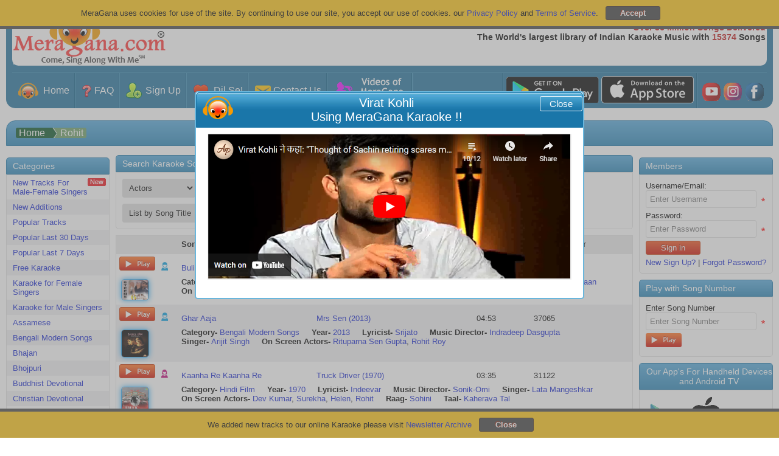

--- FILE ---
content_type: text/html; charset=utf-8
request_url: https://meragana.com/default.aspx?as=0&srchparam=2&srchscope=onscreenactors&srch=rohit
body_size: 247401
content:

<!DOCTYPE html PUBLIC "-//W3C//DTD XHTML 1.0 Transitional//EN" "http://www.w3.org/TR/xhtml1/DTD/xhtml1-transitional.dtd">
<html xmlns="http://www.w3.org/1999/xhtml">
<head id="ctl00_Head1"><meta name="theme-color" content="#1d6f9a" /><meta name="viewport" content="width=device-width, initial-scale=1, maximum-scale=1" /><meta name="revisit-after" content="7 days" /><meta name="classification" content="Karaoke, DJ" /><meta name="robots" content="index, follow" /><meta name="organization" content="MeraGana.com" /><meta name="email" content="info@meragana.com" /><meta name="resource-type" content="document" /><meta name="distribution" content="Global" /><meta name="category" content="Computers/Software/Industry-Specific/Entertainment_Industry/DJ_and_Karaoke" /><meta name="object" content="catalog" /><meta name="language" content="English" /><meta name="doc-rights" content="Meragana.com" /><meta http-equiv="Content-Language" content="en-us" /><meta http-equiv="Content-Type" content="text/html; charset=windows-1252" /><meta name="apple-itunes-app" content="app-id=396441877" /><meta name="msapplication-TileColor" content="#2b5797" /><meta name="theme-color" content="#ffffff" /><link href="css/htmlmenu.css" rel="stylesheet" type="text/css" /><link rel="apple-touch-icon" sizes="152x152" href="/apple-touch-icon.png" /><link rel="icon" type="image/png" sizes="32x32" href="/favicon-32x32.png" /><link rel="icon" type="image/png" sizes="16x16" href="/favicon-16x16.png" /><link rel="mask-icon" href="/safari-pinned-tab.svg" color="#5bbad5" /><link rel="apple-touch-icon" href="images/touch-icon-iphone.png" /><link rel="apple-touch-icon" sizes="72x72" href="images/touch-icon-ipad.png" /><link rel="apple-touch-icon" sizes="114x114" href="images/touch-icon-iphone4.png" />
    <link href="/css/stylesheet.css?id=120" rel="stylesheet" type="text/css" />
    <link href="/css/modalpopup.css?id=116" rel="stylesheet" type="text/css" />
    <link href="css/screen.css" rel="stylesheet" type="text/css" /><link href="css/meraganaresponsive.css" rel="stylesheet" type="text/css" /><link href="css/iconsSheet.css?id=9" rel="stylesheet" type="text/css" />
    <script src="js/checkhtml5.js?id=3" type="text/javascript"></script>
    
    <script type="text/javascript" language="javascript" src="js/jquery.js"></script>
    <script src="js/JSMain.js?id=113" type="text/javascript"></script>
    <script src="js/MAlert.js?id=113" type="text/javascript"></script>
    <script src="js/Shop.js" type="text/javascript"></script>
    <script src="Ratings/js/Newrating.js" type="text/javascript"></script>
    
    <script type="text/javascript" language="javascript" src="js/JSCookies.js?a=113"></script>
    <script language="javascript" type="text/javascript">
    
        function ValidatePlayLimit(scode,lx,isReturnFalse,IsDemo)
        {            
            
        }

        function changeimage() { // Captcha
            document.getElementById('captcha').src = 'JpegImage.aspx';
            return false;
        }
        
      function playsong(scode,lx,isReturnFalse,isFromYesButton,IsDemo,IsFree,WGMF) {
                
            /******************************************************************************************************/
            if(document.getElementById("hidOnlyPlay").value!="yes")
            {
            var popuphide=true;
            if (lx==undefined||lx=="E") 
             {
                var hidPlayEnglishWithFemaleYesNo = document.getElementById("hidPlayEnglishWithFemaleYesNo").value;
                var hidPlayEnglishWithMaleYesNo = document.getElementById("hidPlayEnglishWithMaleYesNo").value;
                if(hidPlayEnglishWithFemaleYesNo=="yes")
                {
                    PlayPopUpDivEnglishImage.src = 'images/PlaySongNormal.png';
                    PlayPopUpDivEnglishWithFemale.style.display = '';
                    PlayPopUpDivHindi.style.display = 'none';
                    PlayPopUpDivLocal.style.display = 'none';
                    popuphide=false;
                }
                if(hidPlayEnglishWithMaleYesNo=="yes")
                {
                    PlayPopUpDivEnglishImage.src = 'images/PlaySongNormal.png';
                    PlayPopUpDivEnglishWithMale.style.display = '';
                    PlayPopUpDivHindi.style.display = 'none';
                    PlayPopUpDivLocal.style.display = 'none';
                    popuphide=false;
                }
            }
            if (lx=="H") 
            {
                var hidPlayHindiWithFemaleYesNo = document.getElementById("hidPlayHindiWithFemaleYesNo").value;
                var hidPlayHindiWithMaleYesNo = document.getElementById("hidPlayHindiWithMaleYesNo").value;
                if(hidPlayHindiWithFemaleYesNo=="yes")
                {
                    PlayPopUpDivHindiImage.src = 'images/PlaySongNormal.png';
                    PlayPopUpDivHindiWithFemale.style.display = '';
                    PlayPopUpDivEnglish.style.display = 'none';
                    PlayPopUpDivLocal.style.display = 'none';
                    popuphide=false;
                }
                if(hidPlayHindiWithMaleYesNo=="yes")
                {
                    PlayPopUpDivHindiImage.src = 'images/PlaySongNormal.png';
                    PlayPopUpDivHindiWithMale.style.display = '';
                    PlayPopUpDivEnglish.style.display = 'none';
                    PlayPopUpDivLocal.style.display = 'none';
                    popuphide=false;
                }
            }
            if (lx=="L") 
            {
                var hidPlayLocalWithFemaleYesNo = document.getElementById("hidPlayLocalWithFemaleYesNo").value;
                var hidPlayLocalWithMaleYesNo = document.getElementById("hidPlayLocalWithMaleYesNo").value;
                if(hidPlayLocalWithFemaleYesNo=="yes")
                {   
                    PlayPopUpDivLocalImage.src='images/PlaySongNormal.png';
                    PlayPopUpDivLocalWithFemale.style.display = '';
                    PlayPopUpDivEnglish.style.display = 'none';
                    PlayPopUpDivHindi.style.display = 'none';
                    popuphide=false;
                }
                if(hidPlayLocalWithMaleYesNo=="yes")
                {
                    PlayPopUpDivLocalImage.src='images/PlaySongNormal.png';
                    PlayPopUpDivLocalWithMale.style.display = '';
                    PlayPopUpDivEnglish.style.display = 'none';
                    PlayPopUpDivHindi.style.display = 'none';
                    popuphide=false;
                }
            }
            if(popuphide==false)
            {
            document.getElementById("hidOnlyPlay").value="yes";
                VisiblePlayPopUpDiv(true);
                VisibleAlertGrayDivNotAlert(true);
                return;
            }
            }
            /******************************************************************************************************/
            document.getElementById("hidOnlyPlay").value="No";
                var var_WGMF="";
                if (WGMF!=undefined)
                {
                    var_WGMF="&WGMF="+WGMF;
                }
             /******************************************************************************************************/
             var hid_IsChromeCast=document.getElementById("hid_IsChromeCast");
             hid_IsChromeCast="0";//hid_IsChromeCast.value;

              if (IsFree==undefined)
              {
                   IsFree=0;
              }
            var imagedemoplay=getCookie("imagedemoplay"); // When play from image of default page contain value 1
            /*******************************************************/
            sethidTruefalse(true);            
            /********************************************/            
            if (isFromYesButton==undefined) // Always it will be undefined, only contain value when called from Yes button click
            {
                ValidatePlayLimit(scode,lx,isReturnFalse,IsDemo);            
            }
            var playyesno = document.getElementById("hidTruefalse").value;            
            /*******************************************************************/
            if (playyesno=="true") // Play if all is ok, and play able
            {
                if (lx==undefined) // If not defined it means it is E default
                {
                   lx="E";
                }
                if ((IsDemo==0 || IsDemo==undefined) && imagedemoplay==undefined)
                {
                    if (IsFree==0)
                    {   
                        
                            document.location.href='membersonly.aspx?scode='+scode;
                                        
                    }
                    else  // In case of free=1 play directly
                    {
                    var sessionkey=0;
                    
                            if (hid_IsChromeCast=="1")
                            {
                                VisiblePlayerDiv(true);
                                document.getElementById("playeriframe").src="playzip.aspx?scode="+scode+"&akey="+sessionkey+"&lx="+lx+"&cast=1"+var_WGMF;
                            }
                            else
                            {
                                var pw=window.open("playzip.aspx?scode="+scode+"&akey="+sessionkey+"&lx="+lx+var_WGMF,"karaoke","resizable=yes,status=no,scrollbars=no,menubars=no");            
            
                                if (pw==null) {
                                    document.location.href="winpoperror.aspx?scode="+scode+"&akey="+sessionkey+"&lx="+lx;
                                }
                            }
                    }
                }
                else
                {      
                    if (hid_IsChromeCast=="1")
                    {
                        VisiblePlayerDiv(true);
                        document.getElementById("playeriframe").src="playzip.aspx?scode="+scode+"&akey=0"+"&lx="+lx+"&cast=1"+var_WGMF;
                    }
                    else
                    {                      
                        var pw=window.open("playzip.aspx?scode="+scode+"&akey=0"+"&lx="+lx+var_WGMF,"karaoke","resizable=yes,status=no,scrollbars=no,menubars=no");            
            
                        if (pw==null) {
                            document.location.href="winpoperror.aspx?scode="+scode+"&akey=0"+"&lx="+lx;
                        }                    
                    }
                }
            }
            /***********************************************************/
            setCookie("imagedemoplay",1,-1);  // Expire the cookies
            /***********************************************************/
            if (isReturnFalse==undefined) // The issue is with Firefox, if the function returns false then it show that value in browser
                {
                      return false;
                }
       }

       function playsongwithnumber(scode) {         
       
          document.location.href='membersonly.aspx?scode='+scode;
       
   }

        var CartintervalID = window.setInterval(cartupdate, 1000);
        function cartupdate() {
            
            try
            {
                clearInterval(CartintervalID);
                additems();                
            }
            catch (Error) 
            {
            
            }               
        }

        function uploadredirect(param) {
            window.location=param;
        }

        function fu_customerprofilepic_uploadprogress(bol) {                 
                 if (bol == true) {
                     document.getElementById("customerprofilepic_uploadprogress").style.display = "";
                 }
                 else {
                     document.getElementById("customerprofilepic_uploadprogress").style.display = "none";
                 }
             }

    </script>
    
    
    <title>best karaoke rohit songs | meragana.com</title>
    <meta name="Keywords" content="rohit karaoke songs playlist on meragana.com. sing and download songs from rohit on meragana.com." />
    <meta name="description" content="rohit karaoke songs playlist on meragana.com. sing and download songs from rohit on meragana.com." />
    <meta property="og:type" content="website" />

    <meta property="og:title" content="best karaoke rohit songs | meragana.com">

    <meta property="og:description" content="rohit karaoke songs playlist on meragana.com. sing and download songs from rohit on meragana.com." />
    <meta property="og:image" content="https://meragana.com/images/kmedia_logo.gif" />
    
    
    
    <script type="text/javascript" language="javascript" src="js/jquery.autocomplete.js"></script>
    
    <link href="/css/autocomplete.css" rel="stylesheet" type="text/css" />
    
    <script language="javascript" type="text/javascript">
        function playDemoSong() {            
            var scode = document.getElementById("ctl00_ContentPlaceHolder1_hidPopularSong").value;
            var pw = window.open("playzip.aspx?scode=" + scode + "&akey=0", "karaoke", "resizable=yes,status=no,scrollbars=no,menubars=no");
            if (pw == null) {
                document.location.href = "winpoperror.aspx?scode=" + scode + "&akey=0";
            }
        }

        function settext(obj) {
            document.getElementById("ctl00_ContentPlaceHolder1_txtSearch_SongTitle").value = obj.value;;
            txtSearch_Artist_Album = document.getElementById("ctl00_ContentPlaceHolder1_txtSearch_Artist_Album").value = obj.value;
            txtSearch = document.getElementById("ctl00_ContentPlaceHolder1_txtSearch").value = obj.value;
            txtSearch_WordInSong= document.getElementById("ctl00_ContentPlaceHolder1_txtSearch_WordInSong").value = obj.value;                
        }

        function clearsearch() {
            document.getElementById("ctl00_ContentPlaceHolder1_txtSearch_SongTitle").value = '';
            txtSearch_Artist_Album = document.getElementById("ctl00_ContentPlaceHolder1_txtSearch_Artist_Album").value = '';
            txtSearch = document.getElementById("ctl00_ContentPlaceHolder1_txtSearch").value = '';
            txtSearch_WordInSong= document.getElementById("ctl00_ContentPlaceHolder1_txtSearch_WordInSong").value = '';
        }

        function showgroup() {
            var obj = document.getElementById("ctl00_ContentPlaceHolder1_pnlAddGroup");
            obj.style.display = '';
        }

        function searchoption() {        
            var drpSearchSimple = document.getElementById("ctl00_ContentPlaceHolder1_drpSearchSimple");
            var drpSearchAdvanced = document.getElementById("ctl00_ContentPlaceHolder1_drpSearchAdvanced");
            var txtSearch_SongTitle = document.getElementById("ctl00_ContentPlaceHolder1_txtSearch_SongTitle");
            var txtSearch_Artist_Album = document.getElementById("ctl00_ContentPlaceHolder1_txtSearch_Artist_Album");
            var txtSearch = document.getElementById("ctl00_ContentPlaceHolder1_txtSearch");
            var txtSearch_WordInSong= document.getElementById("ctl00_ContentPlaceHolder1_txtSearch_WordInSong");
            var optSimple= document.getElementById("ctl00_ContentPlaceHolder1_optSimple");
            var optAdvanced= document.getElementById("ctl00_ContentPlaceHolder1_optAdvanced");            
            /***** Set all to None *******/
            txtSearch_SongTitle.style.display = 'none';    
            txtSearch_Artist_Album.style.display = 'none';
            txtSearch.style.display = 'none'
            txtSearch_WordInSong.style.display = 'none'
            var bolFocus=false;
            
                bolFocus=true;
            
            /************************************************/
            if (optSimple.checked==true)
            {            
                drpSearchSimple.style.display = '';
                drpSearchAdvanced.style.display = 'none';
                                    
                if (drpSearchSimple.value == "LongSongTitle")
                {                    
                    txtSearch_WordInSong.style.display = ''
                    if (bolFocus==true)
                    {
                        txtSearch_WordInSong.focus();
                    }
                }
                else if (drpSearchSimple.value == "Artist_Album")
                {                 
                    txtSearch_Artist_Album.style.display = ''; 
                    if (bolFocus==true)
                    {                
                      txtSearch_Artist_Album.focus();
                    }
                }
                else if (drpSearchSimple.value == "SongTitle")
                {
                    txtSearch_SongTitle.style.display = '';    
                    if (bolFocus==true)
                    {
                      txtSearch_SongTitle.focus();
                    }
                }
                else 
                {
                    txtSearch.style.display = ''
                    if (bolFocus==true)
                    {
                        txtSearch.focus();
                     }
                }                                
            }
        else
                {                    
                    txtSearch.style.display = ''
                    if (bolFocus==true)
                    {
                        txtSearch.focus();
                    }
                    
                    drpSearchAdvanced.style.display = '';
                    drpSearchSimple.style.display = 'none';                                                
                }
            }                    

        function BlockDuplicateSearch(obj) // id user will try search the same album
        {                     
            var drpSearchSimple = document.getElementById("ctl00_ContentPlaceHolder1_drpSearchSimple");
            var drpSearchAdvanced = document.getElementById("ctl00_ContentPlaceHolder1_drpSearchAdvanced");            
            var txtSearch_Artist_Album = document.getElementById("ctl00_ContentPlaceHolder1_txtSearch_Artist_Album");            

            if (drpSearchSimple.value == "Artist_Album" || drpSearchAdvanced.value == "Artist_Album" ) {
                                                
                    var strvalue="";
                                                                            
                        strvalue= 'rohit';
                    
                    var str2="";                    
                    if (obj.id.indexOf("ImageButton3")!=-1)
                    {
                        str2=txtSearch_Artist_Album.value.replace("'","").toString();
                    }
                    else
                    {        
                        if (navigator.appName.indexOf("Microsoft")!=-1)
                        {                    
                            str2=obj.innerText;
                        }
                        else
                        {
                            str2=obj.text;
                        }
                    }
                    
                    if (str2==strvalue){
                        alert("Sorry no result to display.");
                        return false;
                    }
                
                
            }                        
        }
    </script>
    <script type="text/javascript">

        $(document).ready(function () 
        {                    
            /***************/            
            strcat="";
             
            /************ Short Song Title ************************************************************************/
            var bolCustId=false;
             

            $("#ctl00_ContentPlaceHolder1_txtSearch_SongTitle").autocomplete('autocomplete.aspx',{extraParams:{"cat":strcat,"SearchOn":"SongTitle"},selectFirst:false,custid:bolCustId});

            $("#ctl00_ContentPlaceHolder1_txtSearch_SongTitle").result(function findValueCallback(event, data, formatted) {                
                var isaddtofav =getCookie('addtofav'); // called from autocomplet list                
                /*******************************************************************************/
                if (isaddtofav=="1")
                {
                    setCookie('addtofav','0',1);
                    
                    return false;
                }
                else if (isaddtofav=="2") // Clicked on album from songtitle
                {
                    setCookie('addtofav','0',1);                    
                    return false;
                }
                /*******************************************************************************/
                if (data) {                     
                    
                        ShowPlayPopUp(data[1],data[2],data[3],data[4],data[5],data[6],data[7],data[8],1,0,data[11],data[12],data[13],data[14]);
                    
                    return false;
                }
            });
            /***************Word in Song Song Title *********************************************************************/
             
            $("#ctl00_ContentPlaceHolder1_txtSearch_WordInSong").autocomplete('autocomplete.aspx',{extraParams:{"cat":strcat,"SearchOn":"LongSongTitle"},selectFirst:false});

            $("#ctl00_ContentPlaceHolder1_txtSearch_WordInSong").result(function findValueCallback(event, data, formatted) {            
                if (data) {                     
                    
                        ShowPlayPopUp(data[1],data[2],data[3],data[4],data[5],data[6],data[7],data[8],1,0,data[11],data[12],data[13],data[14]);
                    
                    return false;
                }
            });
            /**************************************************************/
            $("#ctl00_ContentPlaceHolder1_txtSearch_Artist_Album").autocomplete('autocomplete.aspx',{extraParams:{"SearchOn":"Artist_Album"},selectFirst:false});

            $("#ctl00_ContentPlaceHolder1_txtSearch_Artist_Album").result(function findValueCallback(event, data, formatted) {
                if (data) {
                     var strss = data[0]
                     .toLowerCase()         // Convert the entire string to lowercase
                    .replace(/&/g, "%26")  // Replace '&' with '%26'
                    .replace(/-/g, "__")   // Replace '-' with '__'
                    .replace(/\s+/g, "-"); // Replace all spaces with '-'                                                                     
                    document.location.href='default.aspx?srchscope=artist_album&srch='+ strss;
                }
            });
        }
        );        
    </script>

    <script type="text/javascript">

        var _gaq = _gaq || [];
        _gaq.push(['_setAccount', 'UA-27612186-1']);
        _gaq.push(['_trackPageview']);

        (function () {
            var ga = document.createElement('script'); ga.type = 'text/javascript'; ga.async = true;
            ga.src = ('https:' == document.location.protocol ? 'https://ssl' : 'http://www') + '.google-analytics.com/ga.js';
            var s = document.getElementsByTagName('script')[0]; s.parentNode.insertBefore(ga, s);
        })();

    </script>
    <style>
        .dropdown-content a
        {
            cursor: pointer;
        }
    </style>
<title>

</title></head>
<body onload="setCookie('searchvalue', 'SongTitle',1);">
    <div id="AndroidAppDiv" class="headerAndroidAppDiv">
    </div>
    <div id="CookiesDiv" class="footerCookiesDiv">
        <div class="footerCookiesDivleft">
            MeraGana uses cookies for use of the site. By continuing to use our site, you accept
            our use of cookies. our <a href="privacy.aspx">Privacy Policy</a> and <a href="tos.aspx">
                Terms of Service</a>. &nbsp;
            <input id="Button1" type="button" value="Accept" style="background: #3B3B3B !important;
                font-weight: bold; border: 1px solid #38251e;" onclick="closeCookies();" />
        </div>
        
    </div>
    <div id="footerNewsLetterDiv" class="footerNewsLetterDiv">
        <div class="footerCookiesDivleft">
            We added new tracks to our online Karaoke please visit <a href="newsletterarchive.aspx">
                Newsletter Archive</a> &nbsp;
            <input id="Button2" type="button" value="Close" style="background: #3B3B3B !important;
                font-weight: bold; border: 1px solid #38251e;" onclick="closeNewsLetter();" />
        </div>
    </div>
    <div id="wrap">
        
        <div id="AlertGrayDiv" class="hidediv">
        </div>
        <div id="ProcessingGrayDiv" class="hidediv" style="color: #000000">
        </div>
        
        <div id="msgalertdiv" style="display: none;">
            <div class="msgalertdiv">
                <span id="msgfav" style="color: #000000; font-size: 20pt;">Processing...</span>
            </div>
        </div>
        
        <div id="PlayerDiv" class="hidediv">
            <div class="alertheader">
                Meragana
                <div id="div1" style="float: right; cursor: pointer;">
                    <img alt="Close" src="images/close.png" onclick="return PlayerDivHide();" /></div>
            </div>
            <iframe id="playeriframe" style="width: 100%; height: 94%;"></iframe>
        </div>
        
        <div id="AlertDiv" class="hidediv">
            <div class="alertheader">
                MeraGana
                <div id="AlertClose" style="float: right; cursor: pointer; display: none;">
                    <img alt="Close" src="images/close.png" onclick="return AddedToBookMark();" /></div>
            </div>
            <div class="alertinnerdata">
                <div class="alertmessage">
                    <span id="AlertLabel"></span>
                </div>
                <div>
                    <a id="AlertOk" onclick="return MAlertHide();" class="okbutton okbuttonpopup">Ok</a>
                    <a id="AlertYes" onclick="return MAlertYesClicked();" style="display: none;" class="okbutton okbuttonpopup">
                        Yes</a> <a id="AlertNo" onclick="return MAlertHide();" style="display: none;" class="okbutton okbuttonpopup">
                            No</a>
                </div>
            </div>
        </div>
        <div id="PlayPopUpDiv" class="hidediv">
            <div class="alertheader">
                <div style="float: left">
                    <img src="images/meragana-portal.png" alt="Meragana Portal" width="34" height="28"
                        alt="Meragana Online Karaoke Music" /></div>
                <div id="PlayPopUpClose" style="float: right; cursor: pointer;">
                    <img alt="Close" src="images/close.png" onclick="return PlayPopUpHide();" /></div>
                <span id="lblPlayPopUpDivHeader">Play Song</span>
            </div>
            <div class="alertinnerdata">
                <div class="alertmessage">
                    <ul id="listing">
                        <li class="playimgleft" id="PlayPopUpDivEnglish"><a onclick="PlayPopUpHide();" id="PlayPopUpDivEnglishLink"
                            href="#">
                            <img alt="Play" id="Img2" src="images/PlayIconWeb.png" class="responsive_hide_480" /><img
                                alt="Play in English" id="PlayPopUpDivEnglishImage" src="images/PlaySong.png" /></a></li>
                        <li class="playimgleft" id="PlayPopUpDivHindi" style="display: none"><a onclick="PlayPopUpHide();"
                            id="PlayPopUpDivHindiLink" href="#">
                            <img alt="Karaoke Lyrics in Hindi" id="Img3" src="images/PlayIconWeb.png" class="responsive_hide_480" /><img
                                alt="Play in Hindi" id="PlayPopUpDivHindiImage" src="images/PlayInHindi.png" /></a></li>
                        <li class="playimgleft" id="PlayPopUpDivLocal" style="display: none"><a onclick="PlayPopUpHide();"
                            id="PlayPopUpDivLocalLink" href="#">
                            <img alt="Karaoke Lyrics in Punjabi" id="Img4" src="images/PlayIconWeb.png" class="responsive_hide_480" /><img
                                alt="Back" id="PlayPopUpDivLocalImage" /></a></li>
                        <li class="playimgleft" id="PlayPopUpDivEnglishWithFemale"><a onclick="PlayPopUpHide();"
                            id="PlayPopUpDivEnglishWithFemaleLink" href="#">
                            <img alt="Play" id="Img1" src="images/PlayIconWeb.png" class="responsive_hide_480" /><img
                                alt="Play in English" id="Img5" src="images/PlayWithMale.png?id=1" /></a></li>
                        <li class="playimgleft" id="PlayPopUpDivEnglishWithMale"><a onclick="PlayPopUpHide();"
                            id="PlayPopUpDivEnglishWithMaleLink" href="#">
                            <img alt="Play" id="Img6" src="images/PlayIconWeb.png" class="responsive_hide_480" /><img
                                alt="Play in English" id="Img7" src="images/PlayWithFemale.png?id=1" /></a>
                            <li class="playimgleft" id="PlayPopUpDivHindiWithFemale"><a onclick="PlayPopUpHide();"
                                id="PlayPopUpDivHindihWithFemaleLink" href="#">
                                <img alt="Play" id="Img8" src="images/PlayIconWeb.png" class="responsive_hide_480" /><img
                                    alt="Play in English" id="Img9" src="images/PlayWithMale.png?id=1" /></a></li>
                            <li class="playimgleft" id="PlayPopUpDivHindiWithMale"><a onclick="PlayPopUpHide();"
                                id="PlayPopUpDivHindiWithMaleLink" href="#">
                                <img alt="Play" id="Img10" src="images/PlayIconWeb.png" class="responsive_hide_480" /><img
                                    alt="Play in English" id="Img11" src="images/PlayWithFemale.png?id=1" /></a></li>
                            <li class="playimgleft" id="PlayPopUpDivLocalWithFemale"><a onclick="PlayPopUpHide();"
                                id="PlayPopUpDivLocalWithFemaleLink" href="#">
                                <img alt="Karaoke Lyrics in Punjabi" id="Img12" src="images/PlayIconWeb.png" class="responsive_hide_480" /><img
                                    alt="Back" id="Img13" src="images/PlayWithMale.png?id=1" /></a></li>
                            <li class="playimgleft" id="PlayPopUpDivLocalWithMale"><a onclick="PlayPopUpHide();"
                                id="PlayPopUpDivLocalWithMaleLink" href="#">
                                <img alt="Karaoke Lyrics in Punjabi" id="Img14" src="images/PlayIconWeb.png" class="responsive_hide_480" /><img
                                    alt="Back" id="Img15" src="images/PlayWithFemale.png?id=1" /></a></li>
                    </ul>
                    <div style="float: right">
                        <br />
                        <input id="btnCloseSongPopUp" type="submit" value="Back to Main Screen" onclick="return PlayPopUpHide();" />
                        <br />
                    </div>
                </div>
            </div>
        </div>
        
        <div id="StartUpDiv" class="hidediv">
        </div>
        <!--Header Starts-->
        <div id="menuheader">
            <ul class="topnav">
                <li><a class="active" href="default.aspx">
                    
                    <img class="MyGicon IconHome navicon" src="[data-uri]"
                        alt="Go to Meragana Home Page" />
                    MeraGana</a></li>
                <li class="icon"><span id="socialicondiv"><a href="rating.aspx" style="padding: 8px 3px !important;
                    display: none;" target="_blank">
                    
                    <img class="MyGicon IconHome16 socialiconsimage" src="[data-uri]"
                        alt="Videos of MeraGana users" title="Videos of MeraGana users" />
                </a><a href="https://play.google.com/store/apps/details?id=com.meragana.karaoke"
                    target="_blank" class="socialiconslinks">
                    
                    <img class="MyGicon AndroidTV16 socialiconsimage" src="[data-uri]"
                        alt="For Android TV" title="For Android TV" />
                </a><a href="https://itunes.apple.com/in/app/meragana-karaoke/id396441877?mt=8" target="_blank"
                    class="socialiconslinks">
                    
                    <img class="MyGicon IOSDevices16 socialiconsimage" src="[data-uri]"
                        alt="For iOS Devices" title="For iOS Devices" />
                </a><a href="https://play.google.com/store/apps/details?id=com.meragana.karaoke"
                    target="_blank" class="socialiconslinks">
                    
                    <img class="MyGicon AndroidDevices16 socialiconsimage" src="[data-uri]"
                        alt="For Android Devices" title="For Android Devices" />
                </a><a href="https://www.youtube.com/meraganakaraoke" style="padding: 8px 3px !important;"
                    target="_blank">
                    
                    <img class="MyGicon IconYoutube16 socialiconsimage" src="[data-uri]"
                        alt="Meragana Youtube Channel" title="MeraGana on YouTube" />
                </a><a href="https://instagram.com/meragana_karaoke?igshid=3kdkwi1pqau7" style="padding: 8px 3px !important;"
                    target="_blank">
                    
                    <img class="MyGicon IconInsta16 socialiconsimage" src="[data-uri]"
                        alt="Meragana on Instagram" title="Meragana on Instagram" />
                </a><a href="https://www.facebook.com/MeraGanaKaraoke" style="padding: 8px 3px !important;"
                    target="_blank">
                    
                    <img class="MyGicon IconFb16 socialiconsimage" src="[data-uri]"
                        alt="MeraGana on Facebook" title="MeraGana on Facebook" />
                </a></span><a href="javascript:void(0);" style="font-size: 15px;" onclick="myFunction()">
                    
                    <img class="MyGicon MenuIcon " src="[data-uri]"
                        alt="Meragana Menu Items" />
                </a></li>
                <div id="navdiv" style="display: none;">
                    <!--<li><a class="aborder" onclick="MenuOnclick('c')">
            <div class="menuheading">
                <div class="menuicondiv">
                    <img class="menuicon" src="images/Category.png" alt="Meragana Karaoke Songs Category" />
                </div>
                Categories</div>
            <div class="menudrop">
                <div id="cdivplus">
                    <img src="images/Menuplus.png" alt="Show Meragana Karaoke Songs Category" /></div>
                <div id="cdivminus" style="display: none;">
                    <img src="images/Menuminus.png" alt="Hide Meragana Karaoke Songs Category" /></div>
            </div>
        </a></li>-->
                    <span id="divcategory" style="display: none;"></span><span id="Beforelogin" style="display: ;">
                        <li><a class="aborder" onclick="MenuOnclick('SignUp')">
                            <div class="menuheading">
                                <div class="menuicondiv">
                                    
                                    <img class="MyGicon IconSignup20 menuicon" src="[data-uri]"
                                        alt="Subscribe to Meragana Online Karaoke" />
                                </div>
                                Sign Up</div>
                            <div class="menudrop">
                                <div id="SignUpdivplus">
                                    
                                    <img class="MyGicon Menuplus " src="[data-uri]"
                                        alt="Plus" />
                                </div>
                                <div id="SignUpdivminus" style="display: none;">
                                    
                                    <img class="MyGicon MenuMinus " src="[data-uri]"
                                        alt="Minus" />
                                </div>
                            </div>
                        </a></li>
                        <li id="divSignUp" style="display: none;"><a class="subheadingpadding" href='subscribe.aspx'>
                            Sign Up for Meragana</a> <a class="subheadingpadding" href='subscribe.aspx?g=1'>Gift
                                a Subscription</a> <a class="subheadingpadding" href='subscribe.aspx?p=3'>Sign Up For
                                    Panasonic TV</a></li>
                        <li><a class="aborder" href='login.aspx'>
                            <div class="menuicondiv">
                                
                                <img class="MyGicon SignIn20 menuicon" alt="Sign in, Login to Meragana Karaoke Online Music"
                                    src="[data-uri]"
                                    alt="Sign in, Login to Meragana Karaoke Online Music" />
                            </div>
                            Sign In</a></li>
                        <li><a class="aborder" href='contactus.aspx'>
                            <div class="menuicondiv">
                                
                                <img class="MyGicon IconContacticon20 menuicon" src="[data-uri]"
                                    alt="Contact Meragana Online Support" />
                            </div>
                            Contact Us</a></li>
                    </span>
                    <li><a class="aborder" href='faq.aspx'>
                        <div class="menuicondiv">
                            
                            <img class="MyGicon IconFAQ menuicon " src="[data-uri]"
                                alt="Meragana Karaoke Frequently Asked questions, Faq" />
                        </div>
                        FAQ</a></li>
                    <li><a class="aborder" href='testimonials.aspx'>
                        <div class="menuicondiv">
                            
                            <img class="MyGicon IconDilSe20 menuicon" src="[data-uri]"
                                alt="Meragana Hindi Karaoke Music Testimonials" />
                        </div>
                        Dil Se!</a></li>
                    <li><a class="aborder" href='customervideo'>
                        <div class="menuicondiv">
                            
                            <img class="MyGicon IconVariousKaraoke20 menuicon" src="[data-uri]"
                                alt="Videos of MeraGana users" />
                        </div>
                        Videos of MeraGana users</a></li>
                    <li style="display: none;"><a class="aborder" onclick="MenuOnclick('OurKaraoke')">
                        <div class="menuheading">
                            <div class="menuicondiv">
                                
                                <img class="MyGicon IconVariousKaraoke menuicon" src="[data-uri]"
                                    alt="Meragana Online, Offline Indian Karaoke" />
                            </div>
                            Our Karaoke</div>
                        <div class="menudrop">
                            <div id="OurKaraokedivplus">
                                
                                <img class="MyGicon Menuplus " src="[data-uri]"
                                    alt="Show My Account on Meragana" />
                            </div>
                            <div id="OurKaraokedivminus" style="display: none;">
                                
                                <img class="MyGicon MenuMinus " src="[data-uri]"
                                    alt="Hide My Account on Meragana" />
                            </div>
                        </div>
                    </a></li>
                    <li id="divOurKaraoke" style="display: none;"><a class="subheadingpadding" href='compareversions.aspx'>
                        Compare Versions</a> <a target="_blank" class="subheadingpadding" href='https://desktop.meragana.com/'>
                            Off-Line Player</a> <a target="_blank" class="subheadingpadding" href='https://ks.meragana.com/'>
                                Songs For Microphone</a> <a target="_blank" class="subheadingpadding" href='https://play.google.com/store/apps/details?id=com.meragana.karaoke'>
                                    For Android Devices</a> <a target="_blank" class="subheadingpadding" href='https://itunes.apple.com/in/app/meragana-karaoke/id396441877?mt=8'>
                                        For iOS Devices</a> </li>
                    <span id="AfterLogin" style="display: none;">
                        <li><a class="aborder" onclick="MenuOnclick('ManageAccount')">
                            <div class="menuheading">
                                <div class="menuicondiv">
                                    
                                    <img class="MyGicon ManageAcount20 menuicon" src="[data-uri]"
                                        alt="My Account on Meragana" />
                                </div>
                                Manage Account</div>
                            <div class="menudrop">
                                <div id="ManageAccountdivplus">
                                    
                                    <img class="MyGicon Menuplus " src="[data-uri]"
                                        alt="Show My Profile on Meragana" />
                                </div>
                                <div id="ManageAccountdivminus" style="display: none;">
                                    
                                    <img class="MyGicon MenuMinus " src="[data-uri]"
                                        alt="Hide My Profile on Meragana" />
                                </div>
                            </div>
                        </a></li>
                        <li id="divManageAccount" style="display: none;"><a class="subheadingpadding" href='myaccount.aspx'>
                            Your Account</a> <a id="MenuPayNimo" class="subheadingpadding" href='PaymentMethod.aspx'>
                                Manage Payment Methods</a> <a id="MenuPayU" onclick="onclickpayumenu();" class="subheadingpadding"
                                    href='payc'>Manage Payment Methods</a> <a class="subheadingpadding" href='changepass.aspx'>
                                        Change Password</a> <a class="subheadingpadding" href='ModifyProfile.aspx?Custid={CustId}'>
                                            Edit Profile</a> <a class="subheadingpadding" href='subscription_renewal.aspx?ex=1&Custid={CustId}&p=0'>
                                                Extend Subscription / Use Promocode / Reward Coupon</a> <a class="subheadingpadding"
                                                    href='registervoucher.aspx'>Gift a Subscription</a> <a class="subheadingpadding"
                                                        href='subscription_renewal.aspx?ex=1&Custid={CustId}&p=0'>Redemption of Reward Points</a>
                            <a class="subheadingpadding" href='RewardDetails.aspx'>Statement of Reward Points</a>
                            <a class="subheadingpadding" href='DisplayInvoices.aspx'>Print your Invoices</a>
                            <a class="subheadingpadding" style="background: #78b30f;" href="ThanksUn-Subscribe.aspx?s=1">
                                Subscribe to News Letter</a> </li>
                        <li id="MenuSongRequest"><a class="aborder" href='requestsong.aspx'>
                            <div class="menuicondiv">
                                
                                <img class="MyGicon RequestSong20 menuicon" src="[data-uri]"
                                    alt="Request song addition to Meragana" />
                            </div>
                            Request Song</a></li>
                        <li><a class="aborder" href='feedback.aspx'>
                            <div class="menuicondiv">
                                
                                <img class="MyGicon Feedback20 menuicon" src="[data-uri]"
                                    alt="Share your feedback with Meragana" />
                            </div>
                            Feedback</a></li>
                        <li><a class="aborder" onclick="MenuOnclick('RFriend')">
                            <div class="menuheading">
                                <div class="menuicondiv">
                                    
                                    <img class="MyGicon reward20 menuicon" src="[data-uri]"
                                        alt="Meragana Reward and Referal Program" />
                                </div>
                                Refer a Friend</div>
                            <div class="menudrop">
                                <div id="RFrienddivplus">
                                    
                                    <img class="MyGicon Menuplus " src="[data-uri]"
                                        alt="Plus" />
                                </div>
                                <div id="RFrienddivminus" style="display: none;">
                                    
                                    <img class="MyGicon MenuMinus " src="[data-uri]"
                                        alt="Minus" />
                                </div>
                            </div>
                        </a></li>
                        <li id="divRFriend" style="display: none;"><a class="subheadingpadding" href='referfriend.aspx'>
                            Refer a Friend</a> <a class="subheadingpadding" href='RewardDetails.aspx'>Statement
                                of Reward Points</a> <a class="subheadingpadding" href='MeraganaRewardTOC.aspx'>Terms
                                    and Conditions for Reward Points</a> </li>
                        <li><a class="aborder" href='contactus.aspx'>
                            
                            <img class="MyGicon IconContacticon20 menuicon" src="[data-uri]"
                                alt="Contact Meragana Online Karaoke Music" />
                            Contact Us</a></li>
                        <li><a class="aborder" href='Favlist.aspx'>
                            <div class="menuicondiv">
                                
                                <img class="MyGicon ManagePlaylist20 menuicon" src="[data-uri]"
                                    alt="Meragana Online Karaoke Indian Music Playlist" />
                            </div>
                            Manage Playlist</a></li>
                        <li>
                            <li><a class="aborder" href="ThisLogout.aspx">
                                <div class="menuicondiv">
                                    
                                    <img class="MyGicon SignOut20 menuicon" src="[data-uri]"
                                        alt="Signout From Meragana Online Karaoke" />
                                </div>
                                Sign Out</a></li>
                    </span>
                </div>
            </ul>
            <script>

                function myFunction() {
                    document.getElementsByClassName("topnav")[0].classList.toggle("responsive");
                    if (document.getElementById("navdiv").style.display == '') {
                        document.getElementById("navdiv").style.display = 'none';
                        document.getElementById("socialicondiv").style.display = '';

                    }
                    else {
                        document.getElementById("navdiv").style.display = '';
                        document.getElementById("socialicondiv").style.display = 'none';
                    }
                }
                function MenuOnclick(menuhint) {

                    var divplus = document.getElementById(menuhint + "divplus");
                    var divminus = document.getElementById(menuhint + "divminus");

                    if (divplus.style.display == "none") {
                        divplus.style.display = "";
                        divminus.style.display = "none";
                    }
                    else {
                        divplus.style.display = "none";
                        divminus.style.display = "";
                    }

                    if (menuhint == "c") {
                        var divcategory = document.getElementById("divcategory");
                        if (divcategory.style.display == "none") {
                            divcategory.style.display = "";

                        }
                        else {
                            divcategory.style.display = "none";

                        }
                    }
                    else if (menuhint == "SignUp") {
                        var divSignUp = document.getElementById("divSignUp");
                        if (divSignUp.style.display == "none") {
                            divSignUp.style.display = ""

                        }
                        else {
                            divSignUp.style.display = "none"

                        }
                    }
                    else if (menuhint == "OurKaraoke") {
                        var divOurKaraoke = document.getElementById("divOurKaraoke");
                        if (divOurKaraoke.style.display == "none") {
                            divOurKaraoke.style.display = ""

                        }
                        else {
                            divOurKaraoke.style.display = "none"
                        }
                    }
                    else if (menuhint == "ManageAccount") {
                        var divManageAccount = document.getElementById("divManageAccount");
                        if (divManageAccount.style.display == "none") {
                            divManageAccount.style.display = ""
                        }
                        else {
                            divManageAccount.style.display = "none"
                        }
                    }
                    else if (menuhint == "RFriend") {
                        var divRFriend = document.getElementById("divRFriend");
                        if (divRFriend.style.display == "none") {
                            divRFriend.style.display = ""
                        }
                        else {
                            divRFriend.style.display = "none"
                        }
                    }

                }
            </script>
        </div>
        <div class="responsive_show breadcrums_mobile">
            

<div id="ctl00_BreadCrumb2_pnlDefaultPage">
	
    
    <a id="ctl00_BreadCrumb2_lnkHome" class="RootNode" href="default.aspx">Home</a><a id="ctl00_BreadCrumb2_lblAlbum" href="javascript:history.go(-1);"></a><span id="ctl00_BreadCrumb2_lblAlbumName" class="CurrentNode">Rohit</span>
    
    

</div>



        </div>
        <div id="header">
            <div id="headerinner">
                <div id="logo" style="width: 250px; height: 94px;">
                    <a id="A1" href="default.aspx">
                        <img src="images/kmedia_logo.gif" alt="Online Hindi Karaoke Music" />
                    </a>
                </div>
                <div id="loginlinks">
                    <div id="NormalsignOutdiv">
                        
                        <a id="HyperLink1" href="register.aspx">Sign Up</a>&nbsp;|&nbsp;<a id="hlnkLogin"
                            href="login.aspx">Sign In</a>
                        
                    </div>
                    <div id="divratingsignout" style="display: none;">
                        Welcome <b>{{Name}}</b> | <a href="ThisLogout.aspx">Sign Out</a>
                    </div>
                </div>
                <div id="tagline">
                    <span class="redtext">Over
                        36
                        Million Songs Delivered</span><br />
                    The World's largest library of Indian Karaoke Music with <span id="spanlivecount1"
                        class="redtext">0</span> Songs
                </div>
                
                <div class="clr">
                </div>
            </div>
            <div id="nav">
                <ul>
                    <li><a href="default.aspx">
                        
                        <img class="MyGicon IconHome navicon" src="[data-uri]"
                            alt="Go to Meragana Online Karaoke" />
                        &nbsp;Home</a></li>
                    <li>
                        
                        <a id="A4" href="faq.aspx">
                            
                            <img class="MyGicon IconFAQ navicon " src="[data-uri]"
                                alt="Meragana faq" />
                            FAQ</a>
                        </li>
                    
                    <li class="dropdown"><a href="subscribe.aspx" class="dropbtn">
                        
                        <img class="MyGicon IconSignup navicon" src="[data-uri]"
                            alt="Meragana Sign Up" />
                        Sign Up</a>
                        <div class="dropdown-content">
                            <a href="subscribe.aspx">
                                
                                <img class="MyGicon IconSignup navicon" src="[data-uri]"
                                    alt="Meragana Sign Up" />
                                &nbsp;Sign Up</a> <a href="subscribe.aspx?g=1">
                                    
                                    <img class="MyGicon IconGiftSub navicon" src="[data-uri]"
                                        alt="Gift a Subscription" />
                                    &nbsp;Gift a Subscription</a> <a href="subscribe.aspx?p=3">
                                        
                                        <img class="MyGicon IconPanasonic navicon" src="[data-uri]"
                                            alt="Sign Up For Panasonic TV" />
                                        &nbsp;Sign Up For Panasonic TV</a>
                        </div>
                    </li>
                    
                    <li><a id="A15" href="testimonials.aspx">
                        
                        <img class="MyGicon IconDilSe navicon" src="[data-uri]"
                            alt="Dil Se!, Meragana Testimonials" />
                        &nbsp;Dil Se!</a> </li>
                    
                    <li><a id="A14" href="contactus.aspx">
                        
                        <img class="MyGicon IconContacticon navicon" src="[data-uri]"
                            alt="Contact Meragana support via phone or email" />
                        Contact Us</a> </li>
                    <li><a id="A5" href="customervideo">
                        
                        <img class="MyGicon IconVariousKaraoke navicon" src="[data-uri]"
                            alt="Videos of MeraGana users" />
                        &nbsp;<img src="images/CustVideoLinkTextNew.png" alt="Videos of MeraGana users" class="navicon" />
                    </a></li>
                    
                    <li class="dropdown" style="display: none;"><a href="compareversions.aspx" class="dropbtn">
                        
                        <img class="MyGicon IconVariousKaraoke navicon" src="[data-uri]"
                            alt="Our Karaoke" />
                        &nbsp;Our Karaoke</a>
                        <div class="dropdown-content">
                            <a target="_blank" href="compareversions.aspx">
                                
                                <img class="MyGicon comparevericon navicon" src="[data-uri]"
                                    alt="Compare Versions" />
                                &nbsp;Compare Versions</a> <a target="_blank" href="https://desktop.meragana.com/">
                                    
                                    <img class="MyGicon IconHome navicon" src="[data-uri]"
                                        alt="Off-Line Player" />
                                    &nbsp;Off-Line Player</a> <a target="_blank" href="https://ks.meragana.com">
                                        
                                        <img class="MyGicon micicon navicon" src="[data-uri]"
                                            alt="Songs For Microphone" />
                                        &nbsp;Songs For Microphone</a> <a target="_blank" href="https://play.google.com/store/apps/details?id=com.meragana.karaoke">
                                            
                                            <img class="MyGicon GooglePlayIcon navicon" src="[data-uri]"
                                                alt="For Android Devices" />
                                            &nbsp;For Android Devices</a> <a target="_blank" href="https://itunes.apple.com/in/app/meragana-karaoke/id396441877?mt=8">
                                                
                                                <img class="MyGicon AppleAppIcon navicon" src="[data-uri]"
                                                    alt="For iOS Devices" />
                                                &nbsp;For iOS Devices</a>
                        </div>
                    </li>
                    
                    <li>
                        <!-- LiveZilla Chat Button Link Code (ALWAYS PLACE IN BODY ELEMENT) -->
                        <a style="padding: 0px 0px 0px 0px;" href="javascript:void(window.open('https://chat.meragana.com/chat.php','','width=590,height=610,left=0,top=0,resizable=yes,menubar=no,location=no,status=yes,scrollbars=yes'))">
                            <img src="https://chat.meragana.com/image.php?id=07&amp;type=inlay" border="0" alt="Meragna Live Support Help"></a><!-- http://www.LiveZilla.net Chat Button Link Code --><!-- LiveZilla Tracking Code (ALWAYS PLACE IN BODY ELEMENT) --><div
                                id="livezilla_tracking" style="display: none">
                            </div>
                        <script type="text/javascript">
                            var script = document.createElement("script"); script.type = "text/javascript"; var src = "https://chat.meragana.com/server.php?request=track&output=jcrpt&nse=" + Math.random(); setTimeout("script.src=src;document.getElementById('livezilla_tracking').appendChild(script)", 1);</script>
                        <noscript>
                            <img src="https://chat.meragana.com/server.php?request=track&amp;output=nojcrpt"
                                width="0" height="0" style="visibility: hidden;" alt="Meragana Online Support"></noscript><!-- http://www.LiveZilla.net Tracking Code -->
                    </li>
                    <li style="display: none"><a href="javascript:return false;" id="ctl00_A3" style="color: #003399;">
                        Tracks available&nbsp;:&nbsp;<span id="spanlivecount">0</span> </a></li>
                    <div style="float: right;">
                        
                        <li><span style="padding: 0px 0px 0px 0px !important;">&nbsp;</span></li>
                        <li style="padding-left: 5px;"><a style="padding-top: 5px !important;" href="https://play.google.com/store/apps/details?id=com.meragana.karaoke"
                            target="_blank" class="socialiconslinks">
                            
                            <img class="socialiconsimage MyGicon IconGooglePlayHead" src="[data-uri]"
                                alt="For Android TV" title="For Android TV" />
                        </a></li>
                        <li><a style="padding-top: 5px !important;" href="https://itunes.apple.com/in/app/meragana-karaoke/id396441877?mt=8"
                            target="_blank" class="socialiconslinks">
                            
                            <img class="socialiconsimage MyGicon IconGoogleIOSHead" src="[data-uri]"
                                alt="For iOS Devices" title="For iOS Devices" />
                        </a></li>
                        <li><span style="padding: 0px 0px 0px 0px !important;">&nbsp;</span></li>
                        <li style="padding-left: 7px;"><a href="https://www.youtube.com/meraganakaraoke" target="_blank"
                            class="socialiconslinks">
                            
                            <img class="socialiconsimage MyGicon IconYoutubeHead" src="[data-uri]"
                                alt="Meragana Youtube Channel" title="MeraGana on YouTube" />
                        </a></li>
                        <li><a href="https://instagram.com/meragana_karaoke?igshid=3kdkwi1pqau7" target="_blank"
                            class="socialiconslinks">
                            
                            <img class="socialiconsimage MyGicon IconInstaHead" src="[data-uri]"
                                alt="Meragana on Instagram" title="Meragana on Instagram" />
                        </a></li>
                        <li><a href="https://www.facebook.com/MeraGanaKaraoke" target="_blank" class="socialiconslinks">
                            
                            <img class="socialiconsimage MyGicon IconFbHead" src="[data-uri]"
                                alt="MeraGana on Facebook" title="MeraGana on Facebook" />
                        </a></li>
                        <li class="socialiconslinks">
                            
                        </li>
                    </div>
                </ul>
                <div class="clr">
                </div>
            </div>
        </div>
        <!--Header End-->
        <!--Fix Alert Bar -->
        
        <script language="javascript" type="text/javascript">
        
    document.getElementById("spanlivecount").innerHTML = 15374
    document.getElementById("spanlivecount1").innerHTML = 15374    
    
        var StartUpintervalID = window.setInterval(StartUpBoxShow, .5);
        var y=0;
      
    function StartUpBoxShow()
    {
        try
        {            
            clearInterval(StartUpintervalID);
            setCookie_Hours("StartUpBox5","wwwkdei2tosjtngef1bbykvb",24)
            $(window).scrollTop(0);

            

                return MStartUpBox();

            
        }
        catch(Error)
        {
                
        }             
    }

  
  $(window).scroll(function(){
  $("#StartUpDiv").stop().animate({"marginTop": ($(window).scrollTop()+150) + "px", "marginLeft":($(window).scrollLeft()) + "px"}, "slow" );
});  

$(window).scroll(function(){
  $("#PlayPopUpDiv").stop().animate({"marginTop": ($(window).scrollTop()+200) + "px", "marginLeft":($(window).scrollLeft()) + "px"}, "slow" );
});  

function ShowPlayPopUp(scode,IsHindiLive,IsLanguageLive,strFilm,strSong,IsHindiAvailable,IsLanguageAvailable,LanguagePlayButtonText,ShowLanguageOption,IsFree,WGF_Live,WGM_Live,WGF_Available,WGM_Available)
{    

             /******************************************************************************************************/

    if ((IsHindiLive=="1" || IsLanguageLive=="1" || IsFree==1) && 0!=1 && ShowLanguageOption==1 && (0==0 || 0==2))
        {        
            if (0==2)
            {
                if (IsHindiLive=="1" && IsLanguageLive=="1")
                {
                    return MPlayPopUpBox(scode,IsHindiLive,IsLanguageLive,strFilm,strSong,0,0,IsHindiAvailable,IsLanguageAvailable,LanguagePlayButtonText,ShowLanguageOption,WGF_Live,WGM_Live,WGF_Available,WGM_Available);                    
                }
                else if (IsHindiLive=="1")
                {
                    if (WGF_Live=="1"||WGM_Live=="1")
                    {
                    return MPlayPopUpBox(scode,IsHindiLive,IsLanguageLive,strFilm,strSong,0,0,IsHindiAvailable,IsLanguageAvailable,LanguagePlayButtonText,ShowLanguageOption,WGF_Live,WGM_Live,WGF_Available,WGM_Available);
                    }
                    else
                    {

                    setvalWGFWGM();
                    return  playsong(scode,"H",undefined,undefined,0,IsFree,undefined);
                    }
                }
                else if (IsLanguageLive=="1")
                {
                    if (WGF_Live=="1"||WGM_Live=="1")
                    {
                    return MPlayPopUpBox(scode,IsHindiLive,IsLanguageLive,strFilm,strSong,0,0,IsHindiAvailable,IsLanguageAvailable,LanguagePlayButtonText,ShowLanguageOption,WGF_Live,WGM_Live,WGF_Available,WGM_Available);
                    }
                    else
                    {
                    setvalWGFWGM();
                    return  playsong(scode,"L",undefined,undefined,0,IsFree,undefined);
                    }
                }
                else
                {
                    if (WGF_Live=="1"||WGM_Live=="1")
                    {
                    return MPlayPopUpBox(scode,IsHindiLive,IsLanguageLive,strFilm,strSong,0,0,IsHindiAvailable,IsLanguageAvailable,LanguagePlayButtonText,ShowLanguageOption,WGF_Live,WGM_Live,WGF_Available,WGM_Available);
                    }
                    else
                    {
                    setvalWGFWGM();
                    return  playsong(scode,undefined,undefined,undefined,1,IsFree,undefined);
                    }
                }
            }
            else // Default 0
            {
                return MPlayPopUpBox(scode,IsHindiLive,IsLanguageLive,strFilm,strSong,0,0,IsHindiAvailable,IsLanguageAvailable,LanguagePlayButtonText,ShowLanguageOption,WGF_Live,WGM_Live,WGF_Available,WGM_Available);
            }
        }    
        else if ((IsHindiAvailable=="1" || IsLanguageAvailable=="1" || IsFree==1) && 0==1 && ShowLanguageOption==1 && (0==0 || 0==2))
        {
        if (0==2)
            {
                if (IsHindiAvailable=="1" && IsLanguageAvailable=="1")
                {
                    return MPlayPopUpBox(scode,IsHindiLive,IsLanguageLive,strFilm,strSong,0,0,IsHindiAvailable,IsLanguageAvailable,LanguagePlayButtonText,ShowLanguageOption,WGF_Live,WGM_Live,WGF_Available,WGM_Available);
                }
                else if (IsHindiAvailable=="1")
                {
                    if (WGF_Available=="1"||WGM_Available=="1"||WGF_Live=="1"||WGM_Live=="1")
                    {
                    return MPlayPopUpBox(scode,IsHindiLive,IsLanguageLive,strFilm,strSong,0,0,IsHindiAvailable,IsLanguageAvailable,LanguagePlayButtonText,ShowLanguageOption,WGF_Live,WGM_Live,WGF_Available,WGM_Available);
                    }
                    else
                    {
                    setvalWGFWGM();
                    return  playsong(scode,"H",undefined,undefined,0,IsFree,undefined);
                    }
                }                
                else if (IsLanguageAvailable=="1")                
                {
                    if (WGF_Available=="1"||WGM_Available=="1"||WGF_Live=="1"||WGM_Live=="1")
                    {
                    return MPlayPopUpBox(scode,IsHindiLive,IsLanguageLive,strFilm,strSong,0,0,IsHindiAvailable,IsLanguageAvailable,LanguagePlayButtonText,ShowLanguageOption,WGF_Live,WGM_Live,WGF_Available,WGM_Available);
                    }
                    else
                    {
                    setvalWGFWGM();
                    return  playsong(scode,"L",undefined,undefined,0,IsFree,undefined);
                    }
                }
                else
                {
                    if (WGF_Available=="1"||WGM_Available=="1"||WGF_Live=="1"||WGM_Live=="1")
                    {
                    return MPlayPopUpBox(scode,IsHindiLive,IsLanguageLive,strFilm,strSong,0,0,IsHindiAvailable,IsLanguageAvailable,LanguagePlayButtonText,ShowLanguageOption,WGF_Live,WGM_Live,WGF_Available,WGM_Available);
                    }
                    else
                    {
                    setvalWGFWGM();
                    return  playsong(scode,undefined,undefined,undefined,1,IsFree,undefined);
                    }
                }
            }
            else // Default 0
            {
                return MPlayPopUpBox(scode,IsHindiLive,IsLanguageLive,strFilm,strSong,0,0,IsHindiAvailable,IsLanguageAvailable,LanguagePlayButtonText,ShowLanguageOption,WGF_Live,WGM_Live,WGF_Available,WGM_Available);
            }
        }    
    else {
    if( 0==1 )
    {
        if (WGF_Available=="1"||WGM_Available=="1")
        {
            return MPlayPopUpBox(scode,IsHindiLive,IsLanguageLive,strFilm,strSong,0,0,IsHindiAvailable,IsLanguageAvailable,LanguagePlayButtonText,ShowLanguageOption,WGF_Live,WGM_Live,WGF_Available,WGM_Available);
        }
        else
        {
            setvalWGFWGM();
            return  playsong(scode,undefined,undefined,undefined,1,IsFree,undefined);
        }
    }
    else
    {
        if (WGF_Live=="1"||WGM_Live=="1")
        {
            return MPlayPopUpBox(scode,IsHindiLive,IsLanguageLive,strFilm,strSong,0,0,IsHindiAvailable,IsLanguageAvailable,LanguagePlayButtonText,ShowLanguageOption,WGF_Live,WGM_Live,WGF_Available,WGM_Available);
        }
        else
        {
            setvalWGFWGM();
            return  playsong(scode,undefined,undefined,undefined,1,IsFree,undefined);
        }
     }
    }
    return false;
}

        </script>
        
        
        <script type="text/javascript">
    $(document).ready(function () {
        LoadNavHeader( '','');
        /*********************cart Count Read*****************************/
        
        setTimeout(function() { document.getElementById('MenuPayNimo').style.display = 'none'; }, 100);
        
        ShopCartReadByCustId( );
        /**************************************************/
    
            
            
            
var txtEmail2 = document.getElementById("txtEmail2");
    var txtPassword2 = document.getElementById("txtPassword2");
    if(txtEmail2!=null)
    {
    txtEmail2.addEventListener("keydown", function (e) {
        if (e.keyCode === 13) {  //checks whether the pressed key is "Enter"
            Login_validate2();
        }
    });
    }
    if(txtEmail2!=null)
    {
    txtPassword2.addEventListener("keydown", function (e) {
        if (e.keyCode === 13) {  //checks whether the pressed key is "Enter"
            Login_validate2();
        }
    });
    }
            
    });
        </script>
        <div id="pagecontent">
            
<div id="catsidebar">
    <div id="leftcategory">
        <div id="categorytxt" class="miniblueheading">
            Categories</div>
        <div class="minibox">
            <ul>
                <table id="ctl00_LeftPanel_rpt_Category" cellspacing="0" border="0" style="border-collapse:collapse;">
	<tr>
		<td>
                        <li><a href="default.aspx?cat=new-tracks-for-male__female-singers" id="ctl00_LeftPanel_rpt_Category_ctl00_A1" class="" title="Click to view New Tracks For Male-Female Singers">
                            <img src="images/new-blink.gif" class='suggestedcat'
                                alt='New Tracks For Male-Female Singers Karaoke' />
                            New Tracks For Male-Female Singers
                        </a></li>
                    </td>
	</tr><tr>
		<td class="altrow">
                        <li><a href="default.aspx?cat=new-additions" id="ctl00_LeftPanel_rpt_Category_ctl01_A1" class="" title="Click to view New Additions">
                            <img src="images/new-blink.gif" class='suggestedcathide'
                                alt='New Additions Karaoke' />
                            New Additions
                        </a></li>
                    </td>
	</tr><tr>
		<td>
                        <li><a href="default.aspx?cat=popular-tracks" id="ctl00_LeftPanel_rpt_Category_ctl02_A1" class="" title="Click to view Popular Tracks">
                            <img src="images/new-blink.gif" class='suggestedcathide'
                                alt='Popular Tracks Karaoke' />
                            Popular Tracks
                        </a></li>
                    </td>
	</tr><tr>
		<td class="altrow">
                        <li><a href="default.aspx?cat=popular-last-30-days" id="ctl00_LeftPanel_rpt_Category_ctl03_A1" class="" title="Click to view Popular Last 30 Days">
                            <img src="images/new-blink.gif" class='suggestedcathide'
                                alt='Popular Last 30 Days Karaoke' />
                            Popular Last 30 Days
                        </a></li>
                    </td>
	</tr><tr>
		<td>
                        <li><a href="default.aspx?cat=popular-last-7-days" id="ctl00_LeftPanel_rpt_Category_ctl04_A1" class="" title="Click to view Popular Last 7 Days">
                            <img src="images/new-blink.gif" class='suggestedcathide'
                                alt='Popular Last 7 Days Karaoke' />
                            Popular Last 7 Days
                        </a></li>
                    </td>
	</tr><tr>
		<td class="altrow">
                        <li><a href="default.aspx?cat=free-karaoke" id="ctl00_LeftPanel_rpt_Category_ctl05_A1" class="" title="Click to view Free Karaoke">
                            <img src="images/new-blink.gif" class='suggestedcathide'
                                alt='Free Karaoke Karaoke' />
                            Free Karaoke
                        </a></li>
                    </td>
	</tr><tr>
		<td>
                        <li><a href="default.aspx?cat=karaoke-for-female-singers" id="ctl00_LeftPanel_rpt_Category_ctl06_A1" class="" title="Click to view Karaoke for Female Singers">
                            <img src="images/new-blink.gif" class='suggestedcathide'
                                alt='Karaoke for Female Singers Karaoke' />
                            Karaoke for Female Singers
                        </a></li>
                    </td>
	</tr><tr>
		<td class="altrow">
                        <li><a href="default.aspx?cat=karaoke-for-male-singers" id="ctl00_LeftPanel_rpt_Category_ctl07_A1" class="" title="Click to view Karaoke for Male Singers">
                            <img src="images/new-blink.gif" class='suggestedcathide'
                                alt='Karaoke for Male Singers Karaoke' />
                            Karaoke for Male Singers
                        </a></li>
                    </td>
	</tr><tr>
		<td>
                        <li><a href="default.aspx?cat=assamese" id="ctl00_LeftPanel_rpt_Category_ctl08_A1" class="" title="Click to view Assamese">
                            <img src="images/new-blink.gif" class='suggestedcathide'
                                alt='Assamese Karaoke' />
                            Assamese
                        </a></li>
                    </td>
	</tr><tr>
		<td class="altrow">
                        <li><a href="default.aspx?cat=bengali-modern-songs" id="ctl00_LeftPanel_rpt_Category_ctl09_A1" class="" title="Click to view Bengali Modern Songs">
                            <img src="images/new-blink.gif" class='suggestedcathide'
                                alt='Bengali Modern Songs Karaoke' />
                            Bengali Modern Songs
                        </a></li>
                    </td>
	</tr><tr>
		<td>
                        <li><a href="default.aspx?cat=bhajan" id="ctl00_LeftPanel_rpt_Category_ctl10_A1" class="" title="Click to view Bhajan">
                            <img src="images/new-blink.gif" class='suggestedcathide'
                                alt='Bhajan Karaoke' />
                            Bhajan
                        </a></li>
                    </td>
	</tr><tr>
		<td class="altrow">
                        <li><a href="default.aspx?cat=bhojpuri" id="ctl00_LeftPanel_rpt_Category_ctl11_A1" class="" title="Click to view Bhojpuri">
                            <img src="images/new-blink.gif" class='suggestedcathide'
                                alt='Bhojpuri Karaoke' />
                            Bhojpuri
                        </a></li>
                    </td>
	</tr><tr>
		<td>
                        <li><a href="default.aspx?cat=buddhist-devotional" id="ctl00_LeftPanel_rpt_Category_ctl12_A1" class="" title="Click to view Buddhist Devotional">
                            <img src="images/new-blink.gif" class='suggestedcathide'
                                alt='Buddhist Devotional Karaoke' />
                            Buddhist Devotional
                        </a></li>
                    </td>
	</tr><tr>
		<td class="altrow">
                        <li><a href="default.aspx?cat=christian-devotional" id="ctl00_LeftPanel_rpt_Category_ctl13_A1" class="" title="Click to view Christian Devotional">
                            <img src="images/new-blink.gif" class='suggestedcathide'
                                alt='Christian Devotional Karaoke' />
                            Christian Devotional
                        </a></li>
                    </td>
	</tr><tr>
		<td>
                        <li><a href="default.aspx?cat=classical" id="ctl00_LeftPanel_rpt_Category_ctl14_A1" class="" title="Click to view Classical">
                            <img src="images/new-blink.gif" class='suggestedcathide'
                                alt='Classical Karaoke' />
                            Classical
                        </a></li>
                    </td>
	</tr><tr>
		<td class="altrow">
                        <li><a href="default.aspx?cat=devotional" id="ctl00_LeftPanel_rpt_Category_ctl15_A1" class="" title="Click to view Devotional">
                            <img src="images/new-blink.gif" class='suggestedcathide'
                                alt='Devotional Karaoke' />
                            Devotional
                        </a></li>
                    </td>
	</tr><tr>
		<td>
                        <li><a href="default.aspx?cat=devotional-vedic-pathshala" id="ctl00_LeftPanel_rpt_Category_ctl16_A1" class="" title="Click to view Devotional Vedic Pathshala">
                            <img src="images/new-blink.gif" class='suggestedcathide'
                                alt='Devotional Vedic Pathshala Karaoke' />
                            Devotional Vedic Pathshala
                        </a></li>
                    </td>
	</tr><tr>
		<td class="altrow">
                        <li><a href="default.aspx?cat=dogri-songs" id="ctl00_LeftPanel_rpt_Category_ctl17_A1" class="" title="Click to view Dogri Songs">
                            <img src="images/new-blink.gif" class='suggestedcathide'
                                alt='Dogri Songs Karaoke' />
                            Dogri Songs
                        </a></li>
                    </td>
	</tr><tr>
		<td>
                        <li><a href="default.aspx?cat=english" id="ctl00_LeftPanel_rpt_Category_ctl18_A1" class="" title="Click to view English">
                            <img src="images/new-blink.gif" class='suggestedcathide'
                                alt='English Karaoke' />
                            English
                        </a></li>
                    </td>
	</tr><tr>
		<td class="altrow">
                        <li><a href="default.aspx?cat=ghazal" id="ctl00_LeftPanel_rpt_Category_ctl19_A1" class="" title="Click to view Ghazal">
                            <img src="images/new-blink.gif" class='suggestedcathide'
                                alt='Ghazal Karaoke' />
                            Ghazal
                        </a></li>
                    </td>
	</tr><tr>
		<td>
                        <li><a href="default.aspx?cat=gujarati" id="ctl00_LeftPanel_rpt_Category_ctl20_A1" class="" title="Click to view Gujarati">
                            <img src="images/new-blink.gif" class='suggestedcathide'
                                alt='Gujarati Karaoke' />
                            Gujarati
                        </a></li>
                    </td>
	</tr><tr>
		<td class="altrow">
                        <li><a href="default.aspx?cat=himachali-(pahari)" id="ctl00_LeftPanel_rpt_Category_ctl21_A1" class="" title="Click to view Himachali (Pahari)">
                            <img src="images/new-blink.gif" class='suggestedcathide'
                                alt='Himachali (Pahari) Karaoke' />
                            Himachali (Pahari)
                        </a></li>
                    </td>
	</tr><tr>
		<td>
                        <li><a href="default.aspx?cat=hindi-film" id="ctl00_LeftPanel_rpt_Category_ctl22_A1" class="" title="Click to view Hindi Film">
                            <img src="images/new-blink.gif" class='suggestedcathide'
                                alt='Hindi Film Karaoke' />
                            Hindi Film
                        </a></li>
                    </td>
	</tr><tr>
		<td class="altrow">
                        <li><a href="default.aspx?cat=hindi-non-film" id="ctl00_LeftPanel_rpt_Category_ctl23_A1" class="" title="Click to view Hindi Non Film">
                            <img src="images/new-blink.gif" class='suggestedcathide'
                                alt='Hindi Non Film Karaoke' />
                            Hindi Non Film
                        </a></li>
                    </td>
	</tr><tr>
		<td>
                        <li><a href="default.aspx?cat=indipop" id="ctl00_LeftPanel_rpt_Category_ctl24_A1" class="" title="Click to view Indipop">
                            <img src="images/new-blink.gif" class='suggestedcathide'
                                alt='Indipop Karaoke' />
                            Indipop
                        </a></li>
                    </td>
	</tr><tr>
		<td class="altrow">
                        <li><a href="default.aspx?cat=kannada" id="ctl00_LeftPanel_rpt_Category_ctl25_A1" class="" title="Click to view Kannada">
                            <img src="images/new-blink.gif" class='suggestedcathide'
                                alt='Kannada Karaoke' />
                            Kannada
                        </a></li>
                    </td>
	</tr><tr>
		<td>
                        <li><a href="default.aspx?cat=kashmiri" id="ctl00_LeftPanel_rpt_Category_ctl26_A1" class="" title="Click to view Kashmiri">
                            <img src="images/new-blink.gif" class='suggestedcathide'
                                alt='Kashmiri Karaoke' />
                            Kashmiri
                        </a></li>
                    </td>
	</tr><tr>
		<td class="altrow">
                        <li><a href="default.aspx?cat=koli-songs" id="ctl00_LeftPanel_rpt_Category_ctl27_A1" class="" title="Click to view Koli Songs">
                            <img src="images/new-blink.gif" class='suggestedcathide'
                                alt='Koli Songs Karaoke' />
                            Koli Songs
                        </a></li>
                    </td>
	</tr><tr>
		<td>
                        <li><a href="default.aspx?cat=konkani" id="ctl00_LeftPanel_rpt_Category_ctl28_A1" class="" title="Click to view Konkani">
                            <img src="images/new-blink.gif" class='suggestedcathide'
                                alt='Konkani Karaoke' />
                            Konkani
                        </a></li>
                    </td>
	</tr><tr>
		<td class="altrow">
                        <li><a href="default.aspx?cat=malayalam" id="ctl00_LeftPanel_rpt_Category_ctl29_A1" class="" title="Click to view Malayalam">
                            <img src="images/new-blink.gif" class='suggestedcathide'
                                alt='Malayalam Karaoke' />
                            Malayalam
                        </a></li>
                    </td>
	</tr><tr>
		<td>
                        <li><a href="default.aspx?cat=malayalam-muslim-songs" id="ctl00_LeftPanel_rpt_Category_ctl30_A1" class="" title="Click to view Malayalam Muslim Songs">
                            <img src="images/new-blink.gif" class='suggestedcathide'
                                alt='Malayalam Muslim Songs Karaoke' />
                            Malayalam Muslim Songs
                        </a></li>
                    </td>
	</tr><tr>
		<td class="altrow">
                        <li><a href="default.aspx?cat=marathi" id="ctl00_LeftPanel_rpt_Category_ctl31_A1" class="" title="Click to view Marathi">
                            <img src="images/new-blink.gif" class='suggestedcathide'
                                alt='Marathi Karaoke' />
                            Marathi
                        </a></li>
                    </td>
	</tr><tr>
		<td>
                        <li><a href="default.aspx?cat=nursery-rhymes-(english)" id="ctl00_LeftPanel_rpt_Category_ctl32_A1" class="" title="Click to view Nursery Rhymes (English)">
                            <img src="images/new-blink.gif" class='suggestedcathide'
                                alt='Nursery Rhymes (English) Karaoke' />
                            Nursery Rhymes (English)
                        </a></li>
                    </td>
	</tr><tr>
		<td class="altrow">
                        <li><a href="default.aspx?cat=nursery-rhymes-(hindi)" id="ctl00_LeftPanel_rpt_Category_ctl33_A1" class="" title="Click to view Nursery Rhymes (Hindi)">
                            <img src="images/new-blink.gif" class='suggestedcathide'
                                alt='Nursery Rhymes (Hindi) Karaoke' />
                            Nursery Rhymes (Hindi)
                        </a></li>
                    </td>
	</tr><tr>
		<td>
                        <li><a href="default.aspx?cat=oriya" id="ctl00_LeftPanel_rpt_Category_ctl34_A1" class="" title="Click to view Oriya">
                            <img src="images/new-blink.gif" class='suggestedcathide'
                                alt='Oriya Karaoke' />
                            Oriya
                        </a></li>
                    </td>
	</tr><tr>
		<td class="altrow">
                        <li><a href="default.aspx?cat=patriotic" id="ctl00_LeftPanel_rpt_Category_ctl35_A1" class="" title="Click to view Patriotic">
                            <img src="images/new-blink.gif" class='suggestedcathide'
                                alt='Patriotic Karaoke' />
                            Patriotic
                        </a></li>
                    </td>
	</tr><tr>
		<td>
                        <li><a href="default.aspx?cat=punjabi" id="ctl00_LeftPanel_rpt_Category_ctl36_A1" class="" title="Click to view Punjabi">
                            <img src="images/new-blink.gif" class='suggestedcathide'
                                alt='Punjabi Karaoke' />
                            Punjabi
                        </a></li>
                    </td>
	</tr><tr>
		<td class="altrow">
                        <li><a href="default.aspx?cat=punjabi-folk" id="ctl00_LeftPanel_rpt_Category_ctl37_A1" class="" title="Click to view Punjabi Folk">
                            <img src="images/new-blink.gif" class='suggestedcathide'
                                alt='Punjabi Folk Karaoke' />
                            Punjabi Folk
                        </a></li>
                    </td>
	</tr><tr>
		<td>
                        <li><a href="default.aspx?cat=qawwali" id="ctl00_LeftPanel_rpt_Category_ctl38_A1" class="" title="Click to view Qawwali">
                            <img src="images/new-blink.gif" class='suggestedcathide'
                                alt='Qawwali Karaoke' />
                            Qawwali
                        </a></li>
                    </td>
	</tr><tr>
		<td class="altrow">
                        <li><a href="default.aspx?cat=rajasthani" id="ctl00_LeftPanel_rpt_Category_ctl39_A1" class="" title="Click to view Rajasthani">
                            <img src="images/new-blink.gif" class='suggestedcathide'
                                alt='Rajasthani Karaoke' />
                            Rajasthani
                        </a></li>
                    </td>
	</tr><tr>
		<td>
                        <li><a href="default.aspx?cat=sindhi" id="ctl00_LeftPanel_rpt_Category_ctl40_A1" class="" title="Click to view Sindhi">
                            <img src="images/new-blink.gif" class='suggestedcathide'
                                alt='Sindhi Karaoke' />
                            Sindhi
                        </a></li>
                    </td>
	</tr><tr>
		<td class="altrow">
                        <li><a href="default.aspx?cat=sufi" id="ctl00_LeftPanel_rpt_Category_ctl41_A1" class="" title="Click to view Sufi">
                            <img src="images/new-blink.gif" class='suggestedcathide'
                                alt='Sufi Karaoke' />
                            Sufi
                        </a></li>
                    </td>
	</tr><tr>
		<td>
                        <li><a href="default.aspx?cat=tamil" id="ctl00_LeftPanel_rpt_Category_ctl42_A1" class="" title="Click to view Tamil">
                            <img src="images/new-blink.gif" class='suggestedcathide'
                                alt='Tamil Karaoke' />
                            Tamil
                        </a></li>
                    </td>
	</tr><tr>
		<td class="altrow">
                        <li><a href="default.aspx?cat=tamil-devotional" id="ctl00_LeftPanel_rpt_Category_ctl43_A1" class="" title="Click to view Tamil Devotional">
                            <img src="images/new-blink.gif" class='suggestedcathide'
                                alt='Tamil Devotional Karaoke' />
                            Tamil Devotional
                        </a></li>
                    </td>
	</tr><tr>
		<td>
                        <li><a href="default.aspx?cat=telugu" id="ctl00_LeftPanel_rpt_Category_ctl44_A1" class="" title="Click to view Telugu">
                            <img src="images/new-blink.gif" class='suggestedcathide'
                                alt='Telugu Karaoke' />
                            Telugu
                        </a></li>
                    </td>
	</tr><tr>
		<td class="altrow">
                        <li><a href="default.aspx?cat=telugu-devotional" id="ctl00_LeftPanel_rpt_Category_ctl45_A1" class="" title="Click to view Telugu Devotional">
                            <img src="images/new-blink.gif" class='suggestedcathide'
                                alt='Telugu Devotional Karaoke' />
                            Telugu Devotional
                        </a></li>
                    </td>
	</tr><tr>
		<td>
                        <li><a href="default.aspx?cat=telugu-tamil-and-malayalam-devotional" id="ctl00_LeftPanel_rpt_Category_ctl46_A1" class="" title="Click to view Telugu Tamil and Malayalam Devotional">
                            <img src="images/new-blink.gif" class='suggestedcathide'
                                alt='Telugu Tamil and Malayalam Devotional Karaoke' />
                            Telugu Tamil and Malayalam Devotional
                        </a></li>
                    </td>
	</tr>
</table>
                
            </ul>
        </div>
        <br />
    </div>
    <div id="advertisementlefft">
        
    </div>
</div>
<script language="javascript" type="text/javascript">
    document.getElementById("spanlivecount").innerHTML = 15374;
    document.getElementById("spanlivecount1").innerHTML = 15374;
</script>
<script language="javascript" type="text/javascript">

    
    $('#advertisementlefft').load('MeraGanaLeftAdvt.htm?id=4');
    $(document).ready(function () {
    document.getElementById('RightSongNumdiv').style.display = '';
    $('#advertisementRight').load('MeraGanaRightAdvt.htm?id=11');
    });
    
    
</script>

            
            <div id="pageheading">
                

<div id="ctl00_BreadCrumb1_pnlDefaultPage">
	
    
    <a id="ctl00_BreadCrumb1_lnkHome" class="RootNode" href="default.aspx">Home</a><a id="ctl00_BreadCrumb1_lblAlbum" href="javascript:history.go(-1);"></a><span id="ctl00_BreadCrumb1_lblAlbumName" class="CurrentNode">Rohit</span>
    
    

</div>



            </div>
            
<div id="rightsidebar">
    
<div class="miniblueheading">
    Members</div>
<div class="minibox">
    <div class="loginrow">
        Username/Email:
        <input id="txtEmail2" class="textbox" type="text" maxlength="40" placeholder="Enter Username"
            onblur="iconyesno(this);" autocomplete="off"/>&nbsp;<img id="spantxtEmail2" class="iconrequired" />
    </div>
    <div class="loginrow">
        Password:
        <input id="txtPassword2" autocomplete="off" class="textbox" type="password" maxlength="35" placeholder="Enter Password"
            onblur="iconyesno(this);" />&nbsp;<img id="spantxtPassword2" class="iconrequired" />
    </div>
    <div class="loginrow">
        <input type="button" id="btnLogin" value="Sign in" class="posttopicbtn" onclick="return Login_validate2();" />
    </div>
    <a id="A1" href="register.aspx">New Sign Up?</a> | <a id="A2" href="forgotpass.aspx">
        Forgot Password?</a>
</div>

    
    <div id="RecentlyDiv" style="display: none;">
        <div class="miniblueheading">
            Search</div>
        <div class="minibox">
            <div class="searchtxtdrp">
                <select name="ctl00$ContentPlaceHolder1$Search$drpshort_Search" id="drpshort_Search"
                    class="searchdrp">
                    <option value="1">Date of submission Ascending</option>
                    <option value="-1">Date of submission Descending</option>
                    <option value="2">Song Like Ascending</option>
                    <option value="-2">Song Like Descending</option>
                    <option value="3">Nick Name Ascending</option>
                    <option value="-3">Nick Name Descending</option>
                    <option value="4">Song Title Ascending</option>
                    <option value="-4">Song Title Descending</option>
                    <option value="5">Artist/Album Ascending</option>
                    <option value="-5">Artist/Album Descending</option>
                </select>
            </div>
            <div class="searchtxtdrp">
                <select name="ctl00$ContentPlaceHolder1$Search$DrpSearchon_Search" id="DrpSearchon_Search"
                    class="searchdrp">
                    <option value="1">In Name</option>
                    <option value="2">In Song Title</option>
                    <option value="3">In Artist/Album</option>
                    <option value="4">In Channel Name</option>
                </select>
            </div>
            <div class="searchtxtdrp">
                <input id="txtVideoSearch" type="text" placeholder="Enter your search request" class="searchdrp"
                    value="" autocomplete="off" />
            </div>
            <div class="searchtxtdrp">
                <input id="btnsearch" onclick="SearchVideo();" type="button" class="btnsearch" value="Search" />
                <input id="btnclear" onclick="Clearfilter();" type="button" class="btnsearch" value="Clear Filter" />
            </div>
            
            <div class="more" style="display: ">
                <a href="Rating.aspx?&Ps=14">More... </a>
            </div>
        </div>
    </div>
    <div id="rightnormaldiv">
        <div id="RightSongNumdiv" style="display: none;">
            <div class="miniblueheading">
                Play with Song Number</div>
            <asp:Panel ID="Panel1" DefaultButton="btnPlaySongWithNumber">
                <div class="minibox">
                    Enter Song Number<br>
                    <input type="text" id="txtRightSongNumber" placeholder="Enter Song Number" onblur="iconyesno(this);"
                        autocomplete="off" />&nbsp;<img id="spantxtRightSongNumber" class="iconrequired" />
                    <input type="button" id="btnPlaySongWithNumber" class="playbtn playwithsongnumber"
                        onclick="return RightSongNumber(); playsongwithnumber_local();" />
                    <div id="rightpanelplaysong" style="display: none;">
                        <img id="Img4" src="images/ajax-loader_16.gif" />&nbsp;Working...</div>
                </div>
            </asp:Panel>
        </div>
        
        <div id="advertisementRight">
        
        </div>
        <div id="viratandlogindiv">
            <div class="miniblueheading">
                Virat Kohli using MeraGana.com
            </div>
            <div class="minibox" style="text-align: center">
                <img onclick="LoadViratImg();" alt=" Virat Kohli using MeraGana.com" title="Play"
                    id="imgVirat" style="vertical-align: bottom; cursor: pointer;" src="images/ViratRight.jpg?id=2">
                <div id="viratdiv" style="display: none;">
                </div>
            </div>
        </div>
    </div>
</div>
<script language="javascript" type="text/javascript">
    //WatermarkDefault(document.getElementById('txtRightSongNumber'), '-Enter Song Number-');

    function playsongwithnumber_local() {
        var Custid=0;
        
        var snumber = document.getElementById('txtRightSongNumber').value;
        SongNumber_Play(snumber,Custid);
        return false;
    }          

    var delayInMilliseconds = 5000; //5 second
    function LoadViratImg() {
        document.getElementById("viratdiv").innerHTML='<iframe id="video1" width="180" height="180" src="https://www.youtube.com/embed/G5B5clmWLO4?list=PLLpr5tvUCRIAieDNE_gjY1NRsqXDnuh35&start=1110&end=1170" frameborder="0" allowfullscreen ></iframe>';
     
     document.getElementById("imgVirat").style.display = 'none';
     document.getElementById("viratdiv").style.display = '';
     
    }
//setTimeout(function() {
//  LoadVirat();//your code to be executed after 5 second
//}, delayInMilliseconds);
    function LoadVirat() {
        document.getElementById("viratdiv").innerHTML='<iframe id="video1" width="180" height="180" src="https://www.youtube.com/embed/G5B5clmWLO4?list=PLLpr5tvUCRIAieDNE_gjY1NRsqXDnuh35&start=1110&end=1170" frameborder="0" allowfullscreen ></iframe>';
        setTimeout(function() {
     document.getElementById("imgVirat").style.display = 'none';
     document.getElementById("viratdiv").style.display = '';
     }, 2000);
    }
</script>

            <form name="aspnetForm" method="post" action="./default.aspx?as=0&amp;srchparam=2&amp;srchscope=onscreenactors&amp;srch=rohit" id="aspnetForm">
<div>
<input type="hidden" name="__EVENTTARGET" id="__EVENTTARGET" value="" />
<input type="hidden" name="__EVENTARGUMENT" id="__EVENTARGUMENT" value="" />
<input type="hidden" name="__LASTFOCUS" id="__LASTFOCUS" value="" />
<input type="hidden" name="__VIEWSTATE" id="__VIEWSTATE" value="y7QymBcjU8/ny5w+a+kfWYtOYJjAhKXPeIGJIMa0Wuwn67FN6izwal4K4NHqyH3vBj+bx1KG+ONR0YLFvEaKr1ynJ/kgBrLFpqc3T/JelZHMSI7KGA/P45cju+t0OD23egYRV686QoxneTFnHWcrFlLssZi7mgCjHeSu+D0mMTlMn7lgZS3OcLkJKUjKm0oETwU9kO1uSzemZZdagsmu87MlH+QE0ErI+/vc8/F+UhYaj9ANNqM9La2KkLxxpYIREaTGBTZgu9PKujNr7grjLJJpKrAgh4naDjKSWKMB6x0BuULI6yj4CoooPid+SLgc+AnUBAbNl4jytJsqzF7egKBJQWAMCdjATWh1FjN/i34+WdqfaJFoG/m3/tGhlAJIYs8xhXrT4vkB4Xq1OB0uGqePa3UHmuqhf8zsFeCopcaas26cKrUI/iQT+rskApKHX75L4Br1AVYLkfTbr+Eik+TkrqVBaP5QqtOxuRCmwcf3EhWEOmE0rdFeYlrpma/RR/[base64]/SfQgvs8/[base64]/5sTHCElpf2dV1bpxmCjVBorH94O0GC6ztuvlLlbDYzEwlHPX6YFbDKsTYgSSFx8CMKJQLnYG+FZQ/qnAsZ6UVEm9xrmQLqcRnSvOZxnJUFny+pxpEWNnUE0WYxl17y3kuOdCYqWcXOSanJAoEoyPQ4VeXWpPeH6ZLlGzttjikw4pINBvZySDlJy6WOXxWC39UNlpiJF/ZB+CkgkXsKvxwjIP42C1WGOvJfrY8xdNOta76FQaWRYfxzTKZrkA5BqkjsRMkZQte+Tnd+KycdLOgtS+U5Bi2gZ8TqRWq+uHqrp66ojbmJgcpFOLCSh1gI/uEvSyHb+GOVePhWLt1bk8sn0BZg8kxSBJNN7l/[base64]/xxYLwmstPXvCvfB+8FN5fQ/Cvv0fW+86wQKgu29oXmMtKt2pc9xiWeX49LBHM8NUCe2OWZz3O7Mt+6J2TBEIgqZ5wb/ogEaShctoKqvejR64yvo/mwJdj4/TRTm8bTstvF6ohm4oZJsJoZS6CzwyVTLpAY4mpejdJAyLAqIT92Sp44PosW1Xuhxv4I8PEgHGpeP9BBgH5IEVrQPNpkbRz8UDtWhMU3mJYfAki02dTSYBccvEyqGwuMwMOX+zmnyX9iPOb4qqut1wswdsr6PKEPVgaXJv37a00MQv/YJqRhh/iNLj9l+kcDraCE2AlxpiNZeOhSbPcpYUlGQH4V+tdUqy47RtHpgYbYODxKgAKoQbmpA4OUQwiKL8LRUaECJCF6yu8c5JzTfGU2yQTpV6wiAfbRmciyZ5G9fJvPI3eXGte/M8oMGLD9Og2JmCW6AcImfiqORRF0z5iGOYiEekjfkVVgZyI/ZpVcRc7JaKOhB+vvtZRg9OMhvyLAgpxLvaeDkuqDBirXZcmlQihK8XIcKiDJA9GVxCK7e+4RE2M1mGUm6SwK7Hkr+3JCLkAMNzL4JAfX5/UqWYDF14rJSt1qAwZ809J133FLuRu3exnm5gREx4OqXjd0or+rF8amGECxJjhucGvidQFiZ+pIac2FIQor9/tXgBki+eQDsADwBHfmdXholi+x67q4ENRwimp32LPJA3d2iWsnc6zpJcYKrVKkLdop1F15faB0aKnOV8H+PIFNgZvxhNtU0pFYQUnLAT/0V+WeVDzCKHENWK+E4y900BWKHtRWmgGCyoFdtXbgI5jrZH363oBn2qq6VtcwisTliDR4ie3V7hCxhAb4wm3IDbWPF+MNd5+C4IbI8WKPONTFtyA9jOig2PCyKDgUka0CNyKblPG3TbQ1F2QaW+U/UGF995JCmQZy6h7CxJGPt9gx/fzfbcYe+9wzUjvAsjvQYg6BTu06xRlPtWs8kOFkC1ekhywIVIbHc+LCJMXpT3pL8bgtFultl4Qm/CxB8Vbxxy+hHECc+MDjQuKm4wjL8yfUcgVg8Yk7VQxcDSuzQ0AdCuK9alnrFDskA281ZpcBXlpOWIzme9fEqe2ipeMWWWv2rpvX0lGhJwTOucHA4w6wKupxprtAB1BSajhJprHe5NnFlPNhk0riAlho6ob5fnYPcsn1N68ylFFjMvjw20yUA/N2BuRnILalDzO/1ru8QHDaOg4in6BFoTs+MVrjn/FFHgGns0wmgaW9/paHQOsM2DjB3qGJB2nFEDqQw6N60efXA3hevHgLP0n7zZnMV08g+tX7ihDTdeUMAIKg70vdP/WlyiI+DOaLA1XlPEB3872BItVfWeVGHmH/gHZAcTuyIqfvCaF7p3DmTq7J77yl5q/xeVgCvdHS2GPpmCe7wtZ0a5uRgfxJn2UdU2OoyIPbozvvucr++kosVC6NzEQrIfBgIsAKK+dPu/bl1rcsQ9JfQV+oRIHRmb2jBlIbGXijMBVqhB0Xyl8ZnqoRDYj4PK9noiuKajl8moiCkWzDVb/56jS7WA3Y2dCqtkDnQ8UF9i8BtN1xgit2aIpOwccgaRPGe0YHam0fdmQZlO1VccjvaOQWW+7S9CIILJe2Kr7WvwApsYyC22BYEdE6MSvONgQKcQYTmjduydgQFB0kGdpAtFxgrfVQ/imQEV1y83xB+52sghXgwu1Yev8CU2bl/Ds1Bf/Y6dXt6HrJ0Bu1h6hclmsU4c8K9fY86xa/yxZznYznpTKG1S3JIP71yr27UQy+vqO5SNa5+qDDSlthyO3wLKbFsNNmwherhnaRiWxFbLS6oXHCMCJXw9HlrWuktqdBXuQmWiM8j1R/wRFQ0wt3DjcoNOrRxbjpacoK8Nf7Jq6qrEhR+I5FctXcm47OFDs9tcC983zy/huh+htSqVOOybgTCsZPnx31xfIpUxY5ESyQIgKV+HcZyF+WiluE8XDTq7xu5ZJUWHrz0j/K24uFqbIoXg/RobfxEPafiVqS25KQuGvIqiFyA87rPY0XG4HP/HLJ1dw69lVEcwt5baKwiWYauiHCbV2iYlX5x57uJaW82hoQYoQ77mZWKrCAfaFKUvhs090tIZdo11GkhuV7mrfzX16nm1OIsGviD/nDfv3MhAWjDL9E4YMRqOTwueY7HkoeBAvuQvy0IAwJlFqS7kuxO3xgBereO642qDD96+9kpzG6YaeljRfCqxv6BZ/DXt7HyUQIT0Yw7yUZ119VkwzjJP6dC0adZhczWy+TT0/QIidws4LBDXQgtJF7oTuTGgHH/E44jOf6lxJxkfhSkF56t+3dsKBJnObOb/8seFBl7zcSUEZvE4ITg7l+oOxFJoG24kzl4msy11j2dQ44iHz6QshcafEVzOLF8C1XiWGEyza6urPKlzmGwykvWZ2jRbC+0bS47mG5LIq0jl0NR/kSUcqf18hHSSopElNdrAR6giEaSawpW0c9tVeTjZIb6z48f29UB2+xJH5T92fz+fL4p4v7QGJcplqlBoJY9rxJKBIyrghteTg/V/0I+TOu/fjdT+hQ0+Uq/wUOYDsy/QRkazvo/zy0dUOiG7uM8hMnw4cqGJrnbGDVcRvw4RI+eSIBog20ZZdgKOaH5AcQDFILRnYxKhsiK46NGOkyiY9PXgJYlHrzIBR0vSppTmjIvt9zIbt5MS2iit98p5/VDoskGDFG9AG56hG/EQxFjEju+w9TqtUgFf6mIRmerOl6NsxSQ7p6TEFPEcHs0O0XmLYPxutOv4alGO4Od9KczP9zW/+rPkGwe+GLJRj2zhv5f7s6doKHy3BGSE7bKB6jsUgjrU5ws798VvHhNW3Qip4X7NRS3eJb+JDX/CNBMEpIagcXQPcp7xGuzGKdO54xb8hMgzTZTk4KYXRlplU/kTTB+4ktNEnni7jNAIYTQsjP0nUBCy3lcHWrBQgB4ahDk0rvIb0TL8VY+HBX8QKVOrZV11S0+G9X2Gd1attvBZ7jZO9+HhZInyqY+Fp/fhRGAgexmvjNIr0b5syDJrP7T8+gk3MkdCWCI8OqO6E0/UiAkW4YNjQB3FOujkzXkNXiROlprq/baSE3fEb/bU504BDf89R6dFtDyiWAcg3bG7mVWYdA2yFBUphUBLUEsAwgGyGkKnA1SZ0kEQQ7uhRGiiPormxY4+wQkar7m1OAS8EoHUcTcRqdR9Ec2Cxucma4xyW2o97O2dPHhM2qZ26QL+IjWJWNdpGMiYl38e9SItg0xLUVYHlkHi+R1LPUYxBNykc2/[base64]/eRsLK510odyJo0OYjUymLxGzjSU3fi6TYhEcz9OY9NrSftFs4bNCgIxyEMBJnOeKVLV948THPJZYlCA5+tRusX9fyK3Pjr657xBXwXKbAdcXSdHAhlBc6+AsV97FwmSWwsBnZ2xkvIOXqY/7Pw8GhUEyLUAVoVWySf9w+GLLyAKg2k0/xAxV40cxCIHI15jWIe0yxPSbgaZmRL7LjpyigOUMa26I+h7Xl/tEauljoHfSU4BbSZGHe2oPlSKQNxhY+Zl5PuFThDM5V1Dglodci+cX9Z8lctLRbXGEpAYnD7dldosqfxJIDwTwB9zK0VsWiHVb56saaEol0mCBYHvh6Vm7r8O3MnA3cIZy8hyeDoG1vPZ4gu6Btb+y5f8my3c/Krzx+6B6/mncsbvlp+5C/Sin4qSxxLX2/TuQozB7aVs9d7qZ+zfxDbxjo//HpVRnOkU+hZpzuzm9PiXsXF/U/TikUPkZWJ3TmlN9vOv+CgfmUm2O1fKi2Wwteq563m1nIgoSfaJLm0i+25kzbcF3+SeG6Q5Zo/5ckUCBiBbnV6ggXq1ENUJMs4dKitbsr6qjWrbbQiEzQ3/pgQykP3WHUcNUdqqQCnZ8ZXoM241WhoDUatoAKa2Gc9lqBCymUf8QAev3bdAc+IanC96vt7lhXQqbviZ1aX9nYdvzNfHIZ/[base64]/LfFBjDwwbz5RDN2QnWikKAYP5OaV0AF+XuYRNjTo89U8TYUfdKG2BVfx83HWP77SZ7+VDFsn3x9sej+OZqeqsE66GU99wHBavEKE+WQzUPPfkdXcZpSoVq0ykAcG80MsjJi1rmOzxlGMU2sOPea96BlQ1lhq0GiLqr5kGDRhF3/6t+ReIqN4ZjRdAnNvv59haWXF1Gqhfk7VmWXc95fdSdIP/qw3Qq2YyQbay1PYtwr4qLIacFK7vdyyd7uCvRTWaJC/qgfUHbaexe1G4M90COxVnxQw+VxY5NReNKc6lw6n3M6DytCRVu9P9i8oWgho139x0m7ioJALGSOVm1nPxkDENlpTLmSVVVFgSJx/DIBJUUBBOB2lSmfFxzQRBBFm5jWVr0DSVecOBXTmhUmSe4++RzLFtGKyzCsTrGTTp/5QlhYHdIk+b0PiCvRgQrMJExspqeaA3Dz24Iloxot2EEUwHQQp0uy5hDqM2D3kW4WyNAm5Azza8cFCWnPRiQfJDKRI0Qgb77ircDoHS0AgRPSo61vLk+NN2PssQJaG/TSJDUt86I2Qw94wybhwAleW7aeNuat6I8mHDqv0jj20kn28wmrThkvzuKzc+7RmuKYhZbQRew2w6Do8ezIO5oYgZ1qfYBg1gYYFNkFcCroyFC6y5TdEglr65Y4Pg3RCres9tb3jeb3I/CU36ji/PeosEdvGB09xlmc2L/lmljashNNvP2R9DljimBn9NoS+xFwXZVl7mG9iMdh2gUy24s0hyvwbXKwFG0FIY3hd9XJ5VE6YIhHwCVSffktf7CpfwpSB76+hLEVttlHc982cHL6ON4RBeBk7l+LWoKNEMpYVzobK3zTFKWQIJob7fR0UvKcBqx/DE3nkHCOp1oAvQvqHct7X4oSIQp5cZ9tyU/CB15zCDMRPfb/LVKZmhtXIAkSq2BbK71sNo+yfcZAWP1LFFwInRdKmH49GuAmG+TuVUOESIXw8q4LG0WD3uZHppr/YkJwlmfYJyblEdljRoG3lTmbonEHw9TiRsieCQ4nnGocIX4QtuyVGc95vdnnjO6SZmFFPz9CA3m/1RrdqFqwJlV6BN13K10X5Kv3UDa5T5X5dKZq/mgj5tTIPph6mlaFy8fqQ982Gywr1Gaz0R56VLEjoDi38twN0srWO/0f/QEIxIBT5PGhvt4pLPhZRXG+Cf/SADZHu0v7UGH6McCtQBzGh56ELrhCZA6D/4EEbtsiCwe1HaczmaT8BuCP1vNT6T6aXC6fmXZmPoPSjau7Xh4l+03NkjwB2+FuaImQEp+PVB45ezgkr0rLzYHL7AWcc/rBMceR6n2eH8XH7MzyILx0s1wVkiouGCRbqdRwa7B8QLMsnbNaBVlQ9UbQq3vTnBDdLJ/Z+Au9zANz+sOrKaN9fuTNPjN3+uOVvTOVnzy1xa4486yEWi3HAh4hWPR38oZ6tEnIX5MPVhKyRINsehiPYlQqoXzTo+/VcdR0Y+UshV2T9ggmjaUjysVNSvrM6ezIpH8gXUzBaZY5Q5EYY9V4amtKzcWFgAvjgmj/M3VHlxSI2xyQY1IeQyYn1uMhnxEnGYnXZ0iESRixfZ7xckCFTXdJjeMKwGff+ayB0Je+b7Nbx916e+TtcRZVTcha9vkSKDaBWNcVpVWc/njDJV51F4lgBXVBWidG1Br9JhX50eLY7toHju2plslhEn01IMQwWJXjGrPz1NcTjKp+6f6fTd8uNY/h5p+F8CCk2UhDH9/BZQtb1A2zL788B+q8CG53ZFTUPazjvZKlxnE+cdlzUe5fJuuzb8nbNki8fiwwdhzv71bF1hbwnRFUmozo2j4MQy3ilFIqzh89LUtjezidmktYvPl8BZk/MXC045N/+P35iSQrYinYxMuSf0NIa+TIUCbfFqcs+XO4ESiBteBq4tiLFSKSrVB6Hkr7fb/xW7vSlk838H7Dqxt//4fJ3EXaBwAkujzZ5VFL2xvdDmJCPelwq0DD5QSjq4D3kySZfbyHSdCPT90BpXJNPAxm/AEI2d86iH005eKUBXOw6eBLSqkTYzi4sn/lV7WpGiKl9AqTg2JGEdQiorvCsedSNiFjmlrNQCEMJV2z3fSxfIvFz+KtH30vABX8t9i7DxFW8QLcF0VSy8Ja8bHgf3z1ehPk3VlHLL/j2efF/zQHG7JzwU/[base64]/wf8ymZvKgl43VHckXtzcZzAcV5IPicl3yCeIXeckbhHF8UmzylB65Di+J0b5I9DMvZOW8/6IMOJ/EO/DGVCHD42cPcMwdl/3KXSHRrwiT0utRfc2eMGjjDQBN0WS3ZUtIO3C4/+93IN/UWr3/Cbrugm5z0Hx/c1y7+2lFwG5gXIYx+1JTeJshz5ytDkuFzQyW9cFAoYxtWFVcHSYr7SC9fVnpcg28zHTMFhcQHoR2nGzCNDrwyP5FaEisP71+doK0yjn3yitzJvzL0V1iXKzDqmwUG9byODE8n5DDizL2BkuREbkJ29aUSCm2qjYkG+aAIgaeMcinyM+33IUQujF0AFdvwXkkKnPwx/oYCOgHKTLtA7l4bgBMXTAeojhCgUL5YJNVw8i+vDVShcYRkcn+tEzYqBaq0162B4E0YLSQvU4HtkaUW3X8jMJL053NRjEyi4H6nFOuZWF0TjDlTJtctp5Nq2e4wvyoa/qWkH/usK+T4fdvqPMw0ZHFkKzkjrbHqYzbwScYFt7zb90pkEJpS8Ad6N/3+RVDwnlUPkjbELjn5QNNsMo3DxAFIJLNI7SI+tqJxF7XYu/BubwYGSG/cGBngLJVI1yF85u4090f1F9hI04F/WMZPAJOjE084aw5pAo0+QRBxQOTOp3cdduMGLCNo4k5AmRYZOi7NA03Ib2RlRxspgkKtshAGAzWMxdcABTVd0jaz3MB/5z1tywi5zknN/gRsZXeXFMQvr0uM9JgQr5QCDLlVbA5kvxzT022xMwOKzK1Oh3lmeetmJp8ZCNUU5s+AiTjkNPoCeEI8qaC5DZa49YceH1wN1TtwYZaHazEc/30hvaRn+/6qxVfJ0KQTeV7gKMWbcc4heJSRGqABMTBbevAcOupM92EI9cBcE/Xia3LktYuAPkeqPYqXWBsuyT41xnIh9ptZFb2/R776795q3gzXuAnJwhlALJa+y5mEWOOebzZSfPNgglrcaHwPDpUz+8xzDgsRjqTZeBq7NMlkhGybmxVs0gMJKRXBGTE5QvD1obkNpqPl/ekiSlA1AlfruWQ2BmRXGE0jL+XiRE2BV2I4JoamRrg/JpzYrh8KbaVqksa4WXDFhJEpgRMnJTNpJ12RpPpp03HaZj+uJ9vMe0TekOsqUiBO/MQu2Ha/[base64]/PucQNKpq+4FudxcEZtiBA2ndGoDxa90ftqPcWlVW4RDX9aYjQL6OensHQKOKEuHcVlTLAZgPXDQBBJTEHwQEsJ/2MiHcraO9zpXSlVplMMqdKGvvfs366Asr5vxcbRtNz0cHDPusaw/LYF2crgcdIIifrHCqav7e1M5KY8dY3WugJQzJsRDpO56kPJwGNv1JGr9K1j95Ahx/mEtXYa1Zh86lXR2woKTV02+CKpCyDaij6YmbVVzEgxv2QARkKKk8sVfY1r26eszLkm/8NvA/VIz2Xkcv80jo7UCQnxlSH9bcVxzlMZuD5oWQ1nsoTaNkPCa6RifSum8dn5U8hoX9fgUz6AnTr1hoEwOnabaPFhOCIEQDwQic2NDR/AnzFlY/hmF55UtrlnafUqW+SwvF+tdHrrLLBSHl18CyLHCQYSpO51jNTZYRAWtuFiekKbXrhfFG8EvlQbi9horeGvt+a9u5hswSEjnf5g+nR4l+VemMPM98thG/7ufLfd9IrbEgNWwb7Smvg1aJ1BaxnxUNwzibJqSA/adEhSEFf2o+ZEJ8B4VhNP3iYTABpNIonI9bDkVoSNw3662N6k/e2S+xMp1PZRkXVYXMh1P6bl9D4DKfxAJ+0p30RCYc8K9gaO9o+zN8GlUvSx0yhuXVrcj39X0+WfUOPnTP5+wT0i7jdbC4eUFo2INg6lFLcbYhnIGUmm4VRioUNni5eNO82COdm4GeG2CKqQV0d3G5MgAWFkb7/+Jfug5CVCjDXbQ26lpJgE/IcaINtYSNF8ZCraUefVH+dSHLWsRxEmx5KoVjnpwsC/vpuWH75STRZ/9Pfo01QRvfzxssZNY6QTgdxIQIgTqfMNU+GrlVb/jeTfjxq2w0zQ8dBoJo72Cajwinj/aarhwt+K4j0BM+iFIQi54HKqR+HJIdaM4hBn3Vb2xDrzJqO7LBksSEQCBZDVGSnfWvh+6+pYdHQFvM1gU0EFbpI/WgtwDP3PbBHpug6sEeHJxAOiUSUhNgss+fwISUL9DlUPvucuaNxrYsIPH6hoqWHy4aSoEPAFvNgm8kiDQtHZIMj646RPddgFrKeyG26xzcw6NetStKl+ufIoZYt+la2OcYJfOzzkdohlYFCNTB/6p6Afj8IoknaQM9XjOtirfOhGhTBN9dk54ohD+YVPlVzKkF8BH+kYlPm5LeM3RXSwEEw8YCOqLlSrjXHiK45vAO/[base64]/OWL0r5+J8prpm5KJZjgGQ/nc0EaN3hYZfJr083DVZ1A3ZzSpMVm2uHtWOQj7Pf3OQ1AMibBe1yQeHQaEVz/5SiMnBtXXwr4Jn473t66ts37zLgZAelFNCTCGLFAqem3D/ebov48EsPgp7pwTCk5cWoOM1XDyvFAZSmI0uW2Ua0nb5KXWwC5XaHv1cmt41g2VpbSt7fLCOfHJAVeonY9K5Kgn5FR/pIOYFQiXR/ud2NRtM2TIEpnukGWKOcfEFBVlkAXShKeGJ1dfHFa3+5U6JJfakBUfsot8Hb+mbWL1+6uXS3D3jKvwS7gpyUb4EzG1ymN/HNEJCNTupMVM8y7F6aqErmMWY1ZM1xetQABf8t1ZN2VUA3Q7jU69VKLXPzfrhvLN7aPfYLObyh+MyGaYolByjC4TeZDb5et1ye4qKOdoFk3Pv8H+BatuxMAnj2QSlbYGloWDdj3/gOMfwIUySa3yUwKCd7g3fg3dnyTCdskkBIM8P+AXbrHv1+LgIMxQq/pS2vtaQhg+dXiKopZ4+SUNoAJ6CSc10chtiR0CyvwDHjwh7dV4EoUViGqeE64VMLpO96yuhPx2Z70IIe1VGxK9GCHBfzrDf+8PVXHQOxEM9ksF9Tyao1h+IPEFTb7YxjTUJQd+d/NZlUm6ynzsDWwh0zCYydC+fpBsDOcOPNMT5xa2eGozQumWyEkyMIgCC2hkCPTxMFDrueNpHf0JEbqyHMroopHCF5M4fvFjPfYxOQCc52MuuI/9Je0aHeqn6pmx6y0dSpK4VRZ4muuk781W5s6ph49mhS746BwzsYhhHMI1vL/[base64]/wglA4IGX0SNoy9Em5B3Qqg/tWKP6sgYCsFicG7OD/27CsI65qAUfbmMzkedpkXK1MOW0TxxzzMb2OKx40EinOFdMs88zQIeDWOzNHU+gh9hqire+Z4ReHA5lm3BOFoLOvpcJLzt75B9SdzPQj0negDQ/kTzR6UEmC3hcWt05RzOhNlOe+Gc5vhiYUtdqlv64t4cFzArj8kmNCPRM96UbADFNTocp0L95VLxAeIKsORbx+VMNZY0QVhh6rtiIHYVk9bMLYG8g7mAK84Qw6X6/SQXmuB8ip1m52dI/Gun1sGTZeACSlGLxNIX73saeWY66CJnfkTflBC+f0mqJkHywr9EX43oaJ7JeAhFetdkHugHXJlAN4MNJZtm3RIktkLSS5344SNdB3oWEBTgaUsUT1chZvOY23eAlI5a8FQWrtECEobnOJJ0Rt/ubF/RSBRH7XTyonmn9PkQWQ2rLlzkjvqqUignu0DOSR3ipjZVMSkQB1Vt2euR9Ugwd2NgAgTfwXCjD4m7HXqRL3ptzzrm9cg6lgZwV45BGAtyJv8SRD3OwircdDPOehDp1nkS4Af2/mYjcXCVFJ3i3jN/2qiDfB4VReOQD+EHxH8ZWgoX7yXXtsz4dLoJqBlKyGP0a+ewokSQUJzPGZJ9zI65x2Nw1FGFf5JJtR4cZ60HIOiAfgTaysB377LtGv+eCqlZhHJXjlomnQQ2H1fSaIK06XxAOOieMps3oTzqv6WZm9hgCWev01OtevYlGkancbsp2/Wj+wmY7fpQZlArF1qFRSqDMJ+hmQyE5oPjLpKyMOz1cflvWHFTIyVmvc8oKNL4TMTg9yYtxInQXn+6EKh6zR+fzU0Bp+mPhN7a2LprrqJvBdG0sVUa19KOybHQym2+95wmCBJR8q6x/EqGdD60UIt0o1nW3uzxEJpshTagVliCIIbMG0tY2/gD/SAbO0359yAdIOSlheSpHK4GphEcJoU11Z8VQDgEJLX66MmpxSed/eAfciZix/+s+d2ATkZ9sa5q1xhOBvEn7JMoP8JmK3YM1K+2wfzZSjteBlvAcD18NA3GJYXrp8fEh4NbGLLDIZwkjLgOl+WE4IG1YtxXewmZK8189gzQZJOGtRzlVrNzaG4qOuKuVPsSWsLO94y/x/6hgmhj6UCtIjVu3GafjkOu8yogfvdjsgj8QjrJYPBB/Dt1NcV0UkOlkN9lCN6b92zOX/PFTdIySh0WNamcxM+l0PZKx2oK+j8/o38A4yAiwKnEXkr9S7vkPqWMJEcI8sQZDRA0hhT/VVgj3V5J6P2iDKcJm11EFrIQfmn77lls9YQvijuCCHL7F7qClD8sFsOFMyUY/WLleUVQMd4e2RmkRri/T8bLl3A0OoQ6szIHdoPTHvUyOGMxppRlGB9eHl3/cMHrWMq86OJY2uMs1wjVN5Id7FWmFIfcrIEtVDLzlbMfpeSjJvLaARdTTKcWgu6Gs3pkAwYZo6Uj4rbLKjcG/Ax326m8NwgOENOIT1KgLEBLZcZAIA47tuK5GMlRZzBYsR96EXl7Z482xHQhLeezB+f+a9/[base64]/VP6lKkB/qo60VvyX/WGD5Vn7HeuP7xxOq8hrdV3VIucdC6gqRUsnjBp3Mh/SDoVS7GlgV3tsvqYCs8QGTGPEYvWOYG8LToz04+1g77XkyKMOKq7COQodNdooLU2R4tStaDlvNOjKMUE4tuwtkKv4FwMROYzCdSHSW8Fovn/tI7aXBN1kMURbupV/s/KcV7Rbw4fJqEPt4DPNCQYKZuWzhHj8YG6zRakJMuz9sPWKkgsMUobfzXif5qfzRk/EMK5CniygA4d3m9utIrH0KRHO+/QZEUZeKdim92Z0k0Fi8NNapm5tYrGIXVOC9vhuHJBDEDBNRLQ4BMgaksYY2EaXO0OMPiW4HsXe/Sstgqv5gwjGI9kXgB4ya1Y1mecBPYHrYgS8XEMwheO82PVkKelLBL3Go0By5rNxCI/+r1lM/gxo5qRTmhhTYVjomLuSIrxkggRv6fF7wmP8XQFbzlv0efpDAK9dUclk71q25OZKPVQwJ+DEliyUy+cYR0U/Tn2Y/g2fbgjglhP3BQpvnNtWy2yXWdHNphwpbYQpcqGuBdZslJU2VYEhNIC3l9epkGquXbDdZsdZG46sVq8HCrXLrMUZpU35IbDcvs8c1nSham/WkSKZuPWWTVajzdBllTqdcg2qds4KG8EFaI+Sbbnk7VIzRr8NRKiYGB/ZYYXXoCd2dqg4UpjfL/NAp8us+uU/e/SIgOU0wgb3HQWBifIohI+mgaKmgKOUbuP9DhWzPy/eIwnW+EIGx4m49dq0kVT9tCcTEwsN07MzGj/pQf3nkfmOYPjinD8ZcbednDW7UzThIOvEgU2xCjWulTWqq7XTYN5w0kzFGaLLH9uWAfh6uBvvQjg9vaejOHrujO2J7uRAWEOq524vT26fDXEHzezaQv9fsJ22OH4vGz1ljcwOyGE1NP9nVvVb7HivPOYZvPOzvPZ3/US1Pmupo+e/LfZd8gKafkhfFqSZQrRu9ALQWc4P4RriQdo+4RywPGzSP15qDz6G9YZN7/W4l8qGXZ9V6h5rdMEwGEyCrpdC9ECI+/0MZqqCNmQMKoOs6c0y9CbVJzU3p5XTyJHnfI5KIZQgGSH/K7AX+/mxd9zvqoKffq1/In87x5XHUtq/QcET/HaQ2bZwm7jgdqvrmu00sLX/KQsU54Dgwpv0HpMKzs3hR/[base64]/ZLqVSuCY+5HaNUKL9XkJrRK+Gl6n70eOz2uZg5Asg0YIpuEhQ/BTSEqjGKIqs4wLwCVnonwuizLAIAwGINCTONy21c49SlVmM8zcpVY/gOqm1vRi/vdABjgmP/qFSYa73RfOPfpGF7pxHEcgWYhKTN2KvShN/OGKSUP39QXrALQcEcN31oZnAyHOY9tzjTWPnp9sgqJ6CphahBsroSj1fbtaot2btgnZ7kEQZQ36tx71wnCXLZGufieahCGKFG3FfwSux5ALaQGXHyWp9AU99sBQyvsTj3NuPIntdcNR6BFyvmXXuVrNXqkcaMzZcbnp/ekCJQK1l4yTMDB0GsQ/[base64]/xE/dsum0F9jvoAK0a/CRK/ttDloHgxwEgnG5665o+Uhkheoca/aRBdpcZhahmW9m1XmXbqmhPRDUsfYKPEr9GbjTrFfWNkydc6Mz/DtsEwm/3EBPGztsmwEkkmm1ig9rl9ldQKcJvN/ZLZSqshJFEFLU+M1r8Rtu5qCxjIZ2/CaxsdfTCPPm+YPzEOl2qcb/xt25i5BAX3CYvzO9yQP0avZsXhu0MCZ3IW7LeIBO0cExhwtnBus8stpJ4K4zdMaS7u3qpln4gc+Z7GVFRF50qkjTRCtOreVGTbcvtLVKQHDYYDLti7NPi4TXJplX+2n+5Mt8G7cJgqoJIrUa+/kWtzn0LZ2FvLb5d7dy/nMVYrJDxErNFBs5xe8hr7NzZ+I49yQR4/pNrHPTkivlJTfgQfc/HYs58V5zfZ3aZyhNhGs8YOlgIeRoEILiwabkwvGroGaM1bzZ+xiJZfnr5+smHJtmt6217/06ydSuZHolkuo+nr5Ezk1Q04LB7rF+wQc1NBUefa0g27p8/m7f0GO2M6ipWm9EiKrV299m4MNN/LPMS+ZDJB8RuKwBNpTbsutb3PKJkf7YJUinXY/J8yCKjUo52hYpMlNOLyEkxczrzLCtK9jSHAYEQIJRuN+GU8kHgbAYqAE/kxJaQUE5mmpXO/[base64]/HbeO5VGXYfU2SxOW7qx05e2bOO8xVBwyhIuahtjywTX4vlM+vD6uHXLv3PFfNdVHw3xuLXch+ETYf2GTkajw1PbQvl57eHUqmxgeHG/0Er2J9vbZdiln3hZBsoUASSQ30nQ/CjREKOHAmKytQYVeRpKpCA2sXQzsZPoZMBtP0UnBqKok2DNCdwUhyxa2XZhVDaGP8pc+N5JgdSHRbJF2Ughvf956bv7kaUC1rBX1GbR2h5Vctue17s4eGgDdwOPRczMpcB84f8qCoRstkTbV6bApwyUKNgn6LGj7Q+hAPWI9T+0PzOkJ9uVzaL7CMsH5OpCZ2/9SPUFEuohdBTbscB7OnEkiV5QFiG3W3m4uA2L0eeN0rdVKjl6Rr5W0HZO/NoXbQVGtGADWAfGM/2ebmISDlRBTeVNmsOKP3BSPCoCJez3T3vEDohSuXBWQpHALuRgQKCIKd33CUv7YRHNXNXwbURrkSU/yC9LkB6pSF4Mnrcpav1ZP7xo6n/Nt9RwnIw9KjijWo08fTMMhExQY8/XgXcUiEgZoBaOl25wsJdzlDexdlBJVaDPcsvQpX/oxA0Xv1eQJoMhhu/KLCTkZNBCMJJj2hbTnzZY7o1jYG6v25bi1d+PTNanMmsZ9kDM1UTCoFvHXn3JplfGnmQJHoItQG110ZfPANL4iOB+ko9JFaIqh9Ke40oqd25bOZeFdpQn3zLoyQyuOGmDci2UakIBeNoEx/c7vwoKHGH5m36nB2ZYexpI1FD8TiQ9PP311pHIUqUvCk1RUMLE5rfeT3C/mQoW2/eQtiGfNzSe9Js67S7E0XN/WcSLne359mIuRooztCbXiUFM8a09RrtmWkOc7Hvz0fxfBgqNNVENWrDQWUGAR6lNMD8TZmIHZbIX8ZUJ9RiJL7UlKuKiPtoWRY0+PQlpf+6myE1SLjNpdYM8IgQrCZ60c6m7Gl7UdJVl6EokshvmA1grhFf4sTuo6eCMCbgY6N734rxauz+qB9AxAEl9H/EdW4rreh4/TUcVN/zfu08XnTBX3yrqY85qLabNGEjYZVAd+kBYG2z4NUQNjaZ0BIkm/GfaZOzSasBhWiEi3ghipAIZqdMTSFzEYEvfyeNgLaAQMkEzd4mfR6Bb37NyFjwH8vySsc81ynOzNqJPwpB5RAHy6lJ8Iv02KBhERvRcDZqKc9UBE6N+1RLqJ8WSJrAjIQo2Sg19RO4rl3PCkg4JnN4pKqdfBEiA39QK2TFLssl9K9+BY37gEddLFajUgVen/X77+ZRJcxVPNXxWTeZqnqsvKmd37ZBzcPBilvhC7ax4pidsoXXYuqUAtBRlx8ecYWd2jdx+eAriIUW9Ji/e22wDb1sUrMwZCaCEaRk+/JslPJ2ysPRzc+/8EIMbkRFzM06EXYgRaqjvtUUMtwk5IsIgLqPK26KQJ9ba6hyrEHQ6GR/5gNAVgA7sydsoFFEy9Wm5NFtrn+TqBYNhZai8sruZGnT4fBJEfeos0n5cVY5+2g+1j4wAF/AOyXdwwdq6/E7ThY3/47BRGU8/JUwPlO/SZJktG/t/d7VqlyVPGPPGBePXbmC0rc58reUBObrgJaHzTEtvDzROY1b0a4TubCioD/UFNX8qCNr3L2vLjcmhevHm2+vAsvA5SewtBSr7epGCTfJEMewXptwMixGBv1UHK41LX+kp5GcLgXL9t9JccfnRj6fmZpXo7Uz40xt3l2/ELkiTTag7xXMuJ5in2CocEPAuo5Dd/YVynxsjIWF1vzKwiYS4zpZ4a7ljmYSkq+dBkITYPQrpSqLLHnXG/yVUENv3vod1SuxpajFCaijn9ykT7+2NO6GmtrOEZGNnIYXL+bnN5vaXMN/XSij/[base64]/PDPb5hyzU+RCtIkLhQQ4Bqk+p/PA5z/I0p4xvM5kGa9Akx033ZeegwF/kSv1uhTxHqCSOodm4zYio04o6FR5AdT1MTf4XCy+3yFzQotY5OuPWjTJzEUvvftsPclD+XNuCjMz3ODw/wGBCotLcU4gBNsyIraeUOafhwCqfvhaSk+WXHR45kPEnYAV7LDSTjBx07kRfRYrwdml1fhj/pO3EJB9R5dWlIK+Fl3YQ+e+3qcIc6qmHZK9WCnVPkx+9CjAvOv9SqGqRYEU+eX25KatM2OsGMfv8276+ldSB9PAlz5j+LwFNVsVmaEE/pPaTv2ep8u9BHOk3auhhf57B4fOcPl3KNm/aDqIix5VvuZCw7QkpiqOCYPePb8GoMN4DjnZt6Kddzv5QQGiMBRM5MfrmvPHXsY2dTiJMgJr+tmJNZnC3CAny7VJy67kcSBjfMYuajQCuz/AWRf5aHGEZo37NERii/NkR56b1fncfTRz0PCCJRQCcFVY9JH8nv5CLETvV62j5fGwttKITTSr7EZmQ/vnIbIFHSTcXUnzBzjF/zpT8rXS/RBwg7cdylgC6ETZym+/fYyKQ7sn4nlda5Z12WxjcuGvA0Hbe0L3MnQy4pg0nf/hjYDQ9Y3llfpj3CCpJfpM0HLfWoHuPFGm+IWVyofWVdCP2Viit/CafWizwPblnqBMPn7kIRa5K0sRRbl6fD+6dVfL6qC/sgNVWW8LKqgUfuWJmWpMVBaUZudTxwGMsuTmWqnRZQGiE1XXmKzM7FedktPnPGRSdkCdcUAzdlvuEOI+7nbW+7gZa7bGps8Rm3Svy2YA+oIDiTyJjXUqp373usmFborGX78a/bjXZlm1TEHsC9m4ldmBCsxR8TAOlYy0XbfcSDsYwZmOJnN9pvCo77iA7GPQLI/ntRYR0KfNIH2aipCccI6Kw3UuY01hTMkM1mryFCOBoBmHDCnx24Wnmrq44BdpA03jE7E0AvIpEvsbkWcRHIgXPF1UdAO2rymP6dghcBoObz2gRXmyPFwG1NJ3lXyWcIvJaJWYcU7fElK7AjXdZ4rjwGiGbOKWJ1oCE1nz3BLfuaUNtHeMztRfjqI9BMC/EfaUgbMUzC1ke2RXka6AnSkZkCY99Ubg9/RogW9yymov51mTQ36NzgOx+aaTK8BmA0/+DZp79L097W+MRuH+78RanftPyS4XI3NGrR+G8U4N1UqpkbKXabf/fI8Vpnpx9uc0bVZLuVFBKZyKDcygGHB+YX4lzQiXAxUx0rBC0a2R3yABAsvVpnrGZ4t2mBbu7LyaMHVP37NI6Q91ngvVUunEj/zLzV59BebZrZzi5Onm0VvU26na9L7UyqNbFDGJTInqxO3CTOvkILu4e99veowre/HYAIVS1MI4Xf+YFFc+MPX2JOcFLYpaztHDrlZmoXwGe+Hefu6SD+2IVKhkRoFy9EtQ9uJMIk/[base64]/zr6xtA8FVWmb8RCeNgcNIKZqmRJij9VtVETZ7pUBdQrSSTlpgA6SMwrlu6d3xP5ur4WZZ+Yf/gpWFuuYF531lwBPsL5TKNpMenHK67O3Nj6wYCroOWPrky5KqSbAg05uAR9IXo89l+B6RRp+Nd9iORDiiH9NFQLKeYzbUwSpZlWKBaFQFckvXB8AEhp7RfgETOQe1KwM/duQAgkrADynyZmEHAzO5eH+kvgFnf06nTYTcumSfIPD++RStvmAvZvN0LdeA0rT+zhMJYHHT5wCeB0SFqIvV2o9t80Rd/1auH5a7JaeJg/6qbPcxmeNw8W2OIIwaUyzwN0unj2pd/IV8HM0ZTMtCFRCUkCjZQw1KBzSjq1uKKsrvhvNyB1doASaQ8hnshP9KKjsYH5UIZoLP8Pa6+Mj03dlNm0FVY0b70+tedpcaA97ZCTWMYLUzoRsxt40l37QWbOU/LMPp206b8UCJe19ACRpmdv1KTldzlhSApSQt7c3bjE32Bj6y1LjSWThAKN1mRjwjfMxpLheI52ecc5y9zDTDCv9dEMwtVCsSMgfMvR6tOrUt6k8cqVOkOtdepTY/zGyBudP1/04AczJu2xhahKWnHppOhZoxMyD1nys4ncp2fObK/fh4xn2quA1WjxN/64Mdp+gc92gooeEnDesixScdow9+CjGV8bgw3SqHUu2QEecPNSWI0wDPuak8HVPtUxuhcfVPg/U4cFSs30FkfOccGGWMslJmppgDo13yueTBCspT+AIj9P+OW75e5aMkx6LjMpGxq2Aa5cc/cJ8Cg578GzdnEYuLqZ9DXY3VkIyVUbapghkNPlsh14VjC7poltXE+W6D8DJjejlkk6vNOJEoMQ96+ZwJkAqdRp6mSbyIOMqkwvQlElR3rK0oKN2D7zgkvOQHGcWf2ChWTvD39XYgRCaFjsBaAeCJ6ckVoQw+/g7fRuNH9NATFZW4AFSndB1zF2AtAv8hDMJzY2OKV5VxFzHu1/eCLqQHdY6Me2zGcnpche0+yyACLRWpQFZkLSLQgs59fnBZ3Sb5YVnryHQVTUSZYB/x//RCZG6dvnOeY4Y5aOloEn7lTuERx2rgxroH3eHaskOrSjr9/CIgpT4VltYAIkGXzRJtUpXgUV0HCkU52PhCU/3wpBLGzwKGKo2MaTah2YDuqBx9616fkgjqGodHJCI1xLlgtZM/TJNpaAUQPJRh7R3PXmzn77uKyjFEU8eexU6mpkWiVQs8Oh7oRneaAtBy3uBTvVO4xXMUn9rVA6HHgTTbflSzWypkxN/FxyrlkXzzh/MBc0ps20HeBqljtyyK6sG2nXXQ6WBXauvZETNiv0aPViMNCubG0/qrobFRTpDZdh7tw4cVsweh+hBXm9RYS3HTMvDAh6qP/i/b1pZHQkax7O1ECIeRlvM9hfSBvDXWb+LcCK7aQ6KAST1To/zJhbyqdxBJgNcXhAJeXiVVzXE69q9xiPkm3RUYW37qUGvou2CfwvdI3qiNDCScCAIQ/dXuYn/mMkE/S0ptVo3Gsi9Kgn/EhcCqQk7IF78HYtRir/12mJDTKhGDdiI25tlQFF6chm5hbgVkODY5fEcnJs7mlvwwAgcALifsKlPgfjthikwOu1fYQse+LHxdFckVbA3gRrMev2t45cIym8qFPGZ/[base64]/fwjaeuxME14umvjt9cCK68vsigAOZ5+S64TSABX3fDK73fPFukL4KhbeiI2efEAsVd2mG6x4eNmZgziJvyuzvK3SaAmbI63dvLSPEZ9LSX2ZxI2RcwBwkId8V3hLvINpy/bBnrkIsOmN8JuzKXSLuS1L3sZvAh5XchlAG06SNuOSDBpJLii6uCb8GcutmX1//0JRsthNAYHawVIW2BSu8LqUSvfhymsiGsah/XzMH95hf4GHJ2XWUJ85LOVXfLH3pqviFKiMHHcETWzn5KJN4lAeB4gDy9QOQznGpmXZwFjPcu14wvs+Kj2RJ6c7YbUQgrxRGRpfjAWCSvdFlCtHohgc7kFPvHHw4lg9UqEJ7XYHDDtU/hcIRdm9tvk9oDdJw55cWI7oeHTacWDOnw4G9DeIVa+Wn2h6MkWDW8P18njUVUiVE7y1ZM8daJ6/WFiPnF/[base64]/FNK3WIXJTHTMwbHsTypWLV2HXyzSE7+oX5HCu6XS4A14asDI6KUVcpLYHyb/[base64]/r4xwyNxUJWZgHaSqrMDnl8qPhPj74CF/Yx5PhSd9fA5bZz/lx8M5fgYw1sUS7lbsjvBNgJGlR4bzDE1/UoGcHsw+Ese9SQBQyaQGxq1rEVbP5B+2GgPnvTTUs2RXFtSD4BssDWH1WXZHWKugsPRDlBU7j9rgl1Rp8/HxQuYMTs5K8J1C/uWD+sRFjIpIDe0MDBJ59Vs2AUXzt5OaoaQ6IPkpcYKPaQYU/A78HskBobuCw+M/AvN3Xku+zuC9QLJ7bWZQWeAcEuLN6VfgVKYN0PD/L2fnSr9TEEngqDPtAjhxWZIHw1JvWXf35XRWqK4GFWR/ZDlU3P4S5YMjmhW4NGDKaDt3wPuOp4ybAXdNCQIkfzctWt+OlpT23/3wIb48S4Ojnhzf62s74be5N1z8ZK122+SJzzh2+ZV0Uafr8Cnd50w8Iq6Nxxn0bBo9+Z5sEBGBRnlBt/ao26kTtdwu6CcMOY3HykEHtI6EAkclXmE1joaINLsRc+jz0dR52wMvilGE66oP6H/S+3AkDIYThk2389y9L4C1kUynOTBlCGK9vTe3R5vr/yv1MdgecHu4SpkWJleSi686LoAyuSGdqV2pIjhpxwKWJf+NHZIIWj7xw8ZaqNqRztl2M/[base64]/QSv8xMBaYCUwXo1T3mYpfUR/UXs0mNbN+fHs7rfT0+ySqKE7cH6yF6rwF/ZDcW6BVInHZE3nDvDIkpvnKYZ6BHDTdEvDvNZVmg2C2lDMDlCmdbvTjmibHvtwGM1Y1/85LVQTMTBS63A5Gh3SlVO467xWaUMtlyKB7tHnN0gxkpX0D9iuXUUzMYyFvROwpCBmXDNfwfxSpdbsxqohFELiWuxzn7TyjPm6wqO5bn+ppnhGXzdevoTWWZteDgAEsLZuPrHeriFX8KvPLb3YQ4CQ7tE3THH/9YZ4oAvzr0hBfnmbZZ9fwwlJOALTwLz79g8onnG4wT4Jo/[base64]/98YIRpCI8oZRwPmTasBkoikJ+umSsQJZrDdZfJEI32AJCRdTIQLXBto93EFhnts5LQyWg8xRsr/17n1uqWOyKPbqcBn8X3NhOj13IFQKzMKTj38eFlaPu0nNt2CdFCdq/WcFp4t/Gf2drUPX0TchrwxCwsGODLP0k+P5PsIBXMXD5MhVNUhdx5YnWVvBDZTaZR9KwGyfPtlq69pJsmI3pdxTJBvI1eGawD/C8ibjKXvpDdTCQbCM2NkPEfF3ENHIr9W+cEO5ipvVIqkf7mMeVzrKQzBjct1/nlk6MttSQKtUVtQfV6o1YPIV6sCFvEwTRodIADZJ9rZHLyZCnj048V4xOXrQeUdVgPEQlNTZt0HwBfwIdidalAchDwVDNwE+7QGhu/dbT2vGi6IWJoKTx04XRJ0G95J+/Yea8OwfFsw2/elk6K2GWjhfjCEljZpbyCYgoy8H+wGrqjvaVrgdLefQr6cSGGkYwEaBHDAR/ZPfWPzo/NLcN7Uw9tttd650H/x+qHlnwc492W2VgTzW8D31qkIyVNgVfE1SHRhAXk0UuJPhGAM8TNhSsF9wmAp6stUPT8E0wyMvJXvgDv3+P+eBCDybjigX+kZ6AS7tDzV/xsVym2ZRGC3w5Ka6roBipfFntISCXS5N8sX7tv+seKFFszYgJK9dGLnVeS9tQoFBA/mMKPueGjMKuETac+nNniXiusyzZU1cd4fVZ8zRkhwrPy1i0V6pO/uuIzDQgf5BxWhHOkB8UwMwvWz2EEphZgOTglGMaadydZkxovb5/epGdgjurrb2M66XKa/3k3Eh15mWwEKQCn+9vqhP6RRH2w7y9ApdYhq/PwoJE1P4kms5mOZwa3BpN/23i+iaXagN3qEMIfsK4VD7OAdYeBZg5vNwbTzOtQ28H/o2WHBFz15pL90QcHm/B6DbojwxV23K0SkCZbFqQ9FkfjoELhkS8G0LjB/[base64]/[base64]/cAJ/b+eU73VTLcea/5TCZc1rv/[base64]/W+iNdYfAgIbxPazYXHX9akeUlXEp8dLuqxywW+d2xxfE3kxQZpFtGtXzOZ/ShXP5T1I70grtXmCDCE6Uy81C7UT8HXHvYBLUm7lk+pJlKBmJg5e9PKQ5FoBqhsGPT3Ywcr/2vrh3g+ZAZ2VdbNjpNUhTknQi8xkXJZH3n4QGlCtm3eBySmTX0Mo+qiUjB1OqOzVjaomlBaD4VLdqCplXCdIlvZHvdFT7fHJ5ddNQYZgYlDzETL96PhGXA//yqTCsOIGZ/hhV0iqwS1i9xd07rvS5rGi3YkbVpY9hTjCAA8dyaj6LbloKioLD5LfmjDqHGGq2zzVG1OtZPDRuHqo5uXSZORHp/0kByT1RAusy4s1MO8Jkacz9Qm8+y/k00hwRU3uyUnZsndI/lFQa5BoCVsgapIvouUItugXab5UZ3D+zvC/HRmPNPG32O5Voqe39ODq642Z1IXNbsCHNbAdZBQMortF0sxnUZV5wNaimymzlLQQ0AyHLvd89ORuafKxEyrSNCOiy3ws1woH2pCEfJDQy5iZmUbQij3zo8pln4IOKyJ1DRCT+iwEdDS2j4jQ6V87s+x57+aOSD5UVSs7FC6xmLYp2/PN3BHhpXeg8s5en9wJDkdQtRgJcFCW20hcrynFkIGtvsuh1fdz5SEX5jjmcHpxdm4IFbw+gNfQAt/Wv9K286WJR9/dQKArgGJOlxj+s62gNFxAXqNOh1sNt6VbvHmQLs5U3A6HfakH8SYfJJCXe0e9AGLyXY+dOmE91z84CbbWz43+1F7i1/SPiYwjMD2QNg/ev1tndqzkzKA8qiUnmr2J8r9QleTfDIshRiH6siZHjXonyT/61gH8bMMlnVrWMMlu3RfWeokUFErxa+4I8tCBiFUjlXGuWXCqClwliGaHEC/vATHyDbk7t0aTPkdN6zU93eTeuLTcdlZr2QBI8gWqyU2fZL6gVgMCMzLTg04eEfyroZba7WsYv7nfPqGs0JEcygs/UuJeIUI2n8jL0SAHPYD81+xH/Qs8yrw58mFzUP7b2oebO7tqvYPl+JmKGa2/[base64]/fEFweFv52xiC0NcsYVWJ5uWeA4qkIBbdn3uYLZojQ6JqGsLpej7fqhQ+h7wwm93iqZ5nj0dC7xKwfzHyj1aN0ntQHuCoRcrh3OHaI29mZ6bscGwQNJwoBTYkoLPHcee6d59wZUlX8hLc/ICbfk31V3dV6FWRakb9v+zp0bzPdG+S5BipC5g6Uq5gFhYnVzDM7azFsT8HaDPu0VuIHYoTkcLcyiWTLR3ID/tSgXK6c7A7ZIhdqbxubatewKaFeLxiraUdyeMniY3S72DfgOg26TEFXYWi+0IdoQKoE+kTqzE4QDITYaIT+mDKq9j5Q7GhuK4odreGkKEEBNnZIowZiSLgyQfM5tR57R+Iw2lRlz3GU5ZNtlBM9hj3/PvftONRieSPk6zTBLd6xV6SNhddCPEQLYziysq14kOrZk8aJ3zoJWv93xQY65AnchwbkheQhz/1e8Iqz1keXy7QU2RXeEbJnT0WL7zk4Lo3ICQ8vxbX2y6/ezSV1j596Esm93+qMcAEN2AQ7wP0Ed7rYZiNTHPa6pOmK+8jZSh5uaKjcKnlRb7NEFtUxmQ+/mDCL3BA8Nanb0l/8xb8kzlHUUklk+seLN2KcpXBriAGPfK1+RvkobDdrRgoMl0AMv1zxeE6U63Pm0CuMP4COImVUkbH7fzaLDVZNzBp+5er75a8PIe7zseQl7ZM2q24v/0dre7Vh6oScp8wxZp+97XbBMsYtsIqBL6oLrfaWZRHT8zzMDb+qIf62sfUdcsl12z22Gf5VPzGvJfwrpuYNR4gGC/WcTzsqIW27ghbGje1Wo8Ito6U7s/FEAL9VVMru1honArcD27Wqsw1NekdYwfEWy3N/XDVm3Varr2jSdLPFRvHKgQt0eKvv5kmpT2AHC1y5uSZPZfVD16XNQf2AKJetLNmAbx5GLtcr9lDwjBDKN7me/q4lTJsC50mCH75aim7DPEoDpc3qI1hBYE0bOBm0c3e+lN+BpieJX3G8NE1vJmy8ZuXJUxvR74+fs3Dm7jAAwtKSSeQZbuoqrnWv5dxia3/B/Mn8PbrNG/TpInt9Y19MdG3DXzMJZQTuMgRk8ssOkHLj1XWqKybaNHbte+OnyBcsUrGdL0E5JRZmgHCH98ZteFKWq36AsA2gDQThFE5sjiQ1YDUBk8lVLd+SdP7FEc6ybeu3FGhc1ai8vg6RP6E0IJzuS9GW2XX+x63uQxoKFNOsINGI4vwf/McrD5o9/vf8knucYScGF+C31J0b+9xT9qOgU/owFonplGQ/wYOBZESeqymlpK53Skr/dpj217/3YKzCc+A5y0Zv6RJxnEdVXgCOXQsl1+oHdYcrBdctDda15YXgByzZ7kK03psDSHbl1pJIrIjwMwS27CcSFmQQo8+wOHQKvaOvRLK2Kw5ctovDwvP4yzkVP0r3kmlNmBRwsHCZbHIUxrgx6dTcNquM/+FUf4iT3761/CQbXxmW4NAkZDTAQ50+JGQgbL4PgUHQRr0k8cK3gRet5UK1kFas54lueq8Ho1s7p6Kclat+tRWJVFq13bQqnNx5g3xoKKLF7p+p++hcLRGlIIh1D1nlqiu5+fApjAM97439FU020Hlo5CM2qfyN8CryaM2LTH+6CndR5deqMnWCaJZ0znWa6NW/YZXXXcXee4IIpj503/tRxY+CE5M+BMTSaTmmD1CGBUy9I4IcV/SZAyni933HqC7yXCzSjpJCi0D7qeJLhiVSPck9bwcMLwII5Wuf40Tq/TzPJ75SpQlMbGq0moedXYMBg20mc0t0tkpT7O9NPzH/vmmJHYrEW2IudCzDofiDtwlxjgPonpGGVa4YZRZq3fJmr01Y0ifSZP/wj/uBDUN0PmZ/+FtNs5PE2TbGjQ1dRWtJ4inSWZK3kbEyK4EbH8BoVhNTTIGpXzHHt/nM4DOtm6wW84p0HWWYDoLuoIG4R/uyjcxW4J2OF72/kiFUZ6lyTFinepUZFFWgMO/MgvrF+ArY8xuB3mEk86wmtfSsiDPEKq8+Rn959WDXw+bzxq8kAIMczabyQH2ItPIeP3492VUx//kP7HjVG8zRQKSeEsvUVF9VPDI4EVIvTeT27luCQnAUw00f5xmAZ8St68h6M2LRkdtWDVr/9hOWnY3tn1QNDEMKahhCpXlPCtMmLlHXO/zptSbBTjcCLoDRVuAgWu+kpnuG9g9Cqg9jdhidEozFn+qPUaUV3zRPQJRYo4co0GqhyUwCi7s/14R+6V/RHq8S+EachCjFYKD7hoT4xI1z1rys2WhQoECuNmdYPsba5zu7xV3OOne/E2eFZZx8KJt6R1QZ0/FIJSjFzQOQRrUNGA6OqkCEJJ4bJGn0QQTQUpmZ0M6+70+pfaDdtPK3MAACAj05YDLLykQ/MA7dMuXSP6o/[base64]/n8Dk8P/KUob86D+ykg1Seg8JNq2wNwCb02RAPOuX9tldNbiGBYf+cRK9cdX9KasTDIHPbHEvtThKYgO2RbGKxJtj726Qete/[base64]/lZoWKjdWi/Qb8C+ztAVTgJH0+AcimAkgC1QjY+DpeBOOBEQQwHmH7L9166akQZVL9L+nKLLpdB774N6I+NiU+V+DnbwPufvd7AHZ/IZ9KnRcB8zHzFTA2Aj/eQygZdatwkrhES2I86n5pbi97p8JksQOm35LA11RQ8tTI4wruzL5HMvpTi8gFuDX3gTMoe5RH3z+K3ol9zXT7kHEsNJToIhnyeu/NkXc95cBsFDVvKY/y8z4rXeW4g2we/[base64]/C8KlhtGF7+yDBcf8l9ygVc8YoMcpt+nj34DG2WctV3JSRxDZf+kFv2YjFEJp4F4/XWJOglSH/2BiW168DpRJEHlEdvZiGH3EsBZ5O0HiqTCvCKgxJBn0b6imV4rfW25EIY9PCXDOD9sXhDV9qVMacDjAe8MYIlOPQcO7xkWOfDGQ4HWOTDV09f761eo6jHRkFFw5t+ycpuOhDKp2ATdrvuCQOpxS8t7UmeIcJTxLhJv62PiZ8VDEFGxz0PHx4xS8Vw2G/sJJoftq8vqhOWkZHj743N7miu0kk11O6v+yPA4IvJVLQ94SD7NgIGqklQaj+Fq7zlIvlpwsUJG6YEw4EyZ2GciiafQd2BlX279/qqP/qTUaDNSYQdSZVbvPBBuOSMPlE77he/T/d+lHASGoT+HEzPJ1rFJF4gR7XulAD61Rfw33nmXuCSsYo20z1teNEcpIsWe/0xuzDKhLp4qGbofAi99bdBxGmegBQJ3TDjJm9wdmSlWhdTbCePcyHY9rNmSTKctD8ThT5TdcXclfpXb8MqGQGMxvvzpgaRyEmdzh0GqLL+R0J4mZg+oBDR5FiNzdpSWqfoDQ/o4wCWguWbkEst/36CfPCWNjTTkjg4vc3oAS/gryFPgGvCQSNdc05RWLYmWf2ZEVjFVTd8Elb8XfB/hDU+XChO+d9JGjEEfFfaRmovKPtCfdbFKu8QNLze/7mGVGHoOVf4A/PO1J/SAD/JWNj8/zsBc8dtGrazcT/nDdOWQA4m5/upqU1aqvb2j6mq406t3aO6cqMnu4NuMTWEyLYDVQLIwkS2dCG59ESiN14WYHJDTZzUOpm6Xwad81C2UvcpZgw3wYlVsk/L8FgSRRAZpB+CaJnzE/R3XpffWNI2qvfk6Vjjx6laz8rddIDID7RKzxB7H+uWogYd4B/1JRyBlYi0C9E871U1EDjXi63JotxBeTpsLpvd4S9pkT9uZhIk3wZuxZ2bXmYF8xwmF5joQnStWyF2RUpPkbQgE/HTX2tRH2CRbUvYVTq0Wuvt2aNN4RVRHSs5yDaHjeH9GRrA8F7gdDMO9QKfbNV/jLuuEG7uyPFGDvtX6ozJ72X+LrolY/HM48Hz307emR0qowI4dd+Q0XnQDFTPU+xkdRTpYobpG5kv+pZ/jY5Yv6BAwkA90dNEVOo6J0Ee2+IDnyoSgoNWJBOvrlw6aICOZCl2L66PN/t5WR8axy45J6IOyqBpO2uVNfUSZ/Ume6P2HLHXhsgnZqryqxJaB5J7xDl3C/7DzP0bDbyHNo5hdUkgqLPULSbSu3a1yzVrKXDUD8AeWeLiX/7O+zeM2YOjKPyJgau6UF8vwWvSg8XrBRO8ZQSVOctw9uFXd+oP8lrNo9n7ZkUHTc4ZmCTPfIewTEc2sTMdWQ8W4Us52f4hd0Bg7OflUU+UulnCyMOikpTbLnfPOBZax4Zq+QFFJ9CHVlytBN0fFu4i/sUDQFL5Kw/OdGsS+ZvhKZukfajXY9Uyxp3B0CTSIIy851FLXxx6F+h8YGYWFu/7Og03T1eTwKEfRjOY4XBEUSzcEcqoSUn7iXY+mJlgvS5k/aqpgic2jLAf8HJORgLAeznHAXcD49cr3FhZcM72+xu6U3piZ3f7c8f3Rsx5msRgRgAUwFbxLkF3pyCwDo4HA4jT/OW6DOQ2m4d6mrLA82LAU/tHZ2Z1kD0ZfJwd/2cg/qq88SPMEIJXS2ml0zTXpiVK1uk2YH7QgkZM2iR6ZmgMG9A80Ga0NuPtyd7DAgE5p4OUbxfJSvR7eXiJA77QeaKOB1btS4c4DcrLXyWareTafJnvrTWFLHSE3G7FXE7h81vvv4TAr/LMFWJKKuhSvedF3F+f36RRB+kkULBXPaeELy9MWWqZZAuZfONONa8N5sJ+Lg5uMR2YnH6moYvh9ExsK3MCISrMYiV6HmB1uNCqq2Wxmo26D2emT/pdLowtAf3hUTq90sAcvTxdyu6mga1zgquYDNiKx83zRnlm0nQdNmrL76I4zweKsfwqLKhqdxv4gi3Pn/RXnMI3hzipx/IQ8sbJd+EYT0Oq2b6qe5YuTny0KC/DR17wZUb12WiGDjnZxXPEGaBXWQOr9xhv6NIulyuOZEc6V1cAQs+1O+I705Pw/SKPoAoelgfyktik5i6w0rhPC3BuKJcZDi4/zB3h3HqTWRxefjiY6owD/hkXexC8YdTivwGKtB8HbgKeOM6QxxRmGcI1XIbTC2wGPQ1KVZOYvNZF/18KVaxCMXbCg3oSfeEF8/8gw6FnjswcHWWZPgVKEwAH6E2uTFNdkDJlJMwvdywrfTVo4k9bxsY4+ldGXEa9UbSX4zmGpCK2YzK0q0vRvvRIqG9a9Wzx4/TssfqchzsqH135M6wR1JWF5gPC0Y1hC6TnXCEQuR3WMyhjHlqjjTiAkLqlai8D2oO9Wav09qfjOAixLp59VXDmNBc/6KAeqpETsnmVF6NQ3WgjJMs7AeOJ5wQwwhhIeL+Th4ddMam4D723cLdo4hlsGoOJMpSZDIcOc2WyOn+t7UDxuHUAj3khCGK7e0fK+cAH9CsVSH/oekX/n52Y01mnoQOxAptwG5KMuisOA/J/zd0IjAQ8GTlkbSYkIzccmTv3Rye6RSGyKB9BAfDEld9T3XjvsVSdCYBLHxBEsvlmgufVLY1dm308SQOwYlD0pDnYysVxBUJCIUnU3Jl8tie4KWqnwY/mgQ9isvGs2OAqboNsU/Nt7CBCA5PacXgSXFdlXpzDtqmHamQ1pqgZecDPAVlSN8R+WS/pndvOkOF3gGf+dl2+FQTFEUEtW2gKbegIGEAIS4NjBPN0lPdVRGOcGOhjRGVFnu1PLnPLLsBJZH+7Ci4KsTsh6S32H/kW/1i17J//GF1nMT3sRIEYE73Iq4ipZpx19R2VRshsFaUikSgMA1FgTsM4hetZ8Hp1IOZeTwlZnHXdLljDU5Wt7pvR0MpRW4f8qyd5MR4gdnuMnd6Hx7+tFi//wc367YCCFUumXZS6yVLjIxEIQZ4tf3a4GLblxl5gwPt34gtMUnHiKkfUCfYzzNS8B/+15CVKz1Grp2bXzy0kluF28Qy5HGu4zmaSiISK5Dpos+oyGXOdPqL3DLaT4TjNn2DSTDogaIf+2m7g6vd9zr7Y8CeuWIlVJVzX8wjCTXFZbxadq1i8nxT9KNADDJ/ILyDnPovPnhFhDFF3Utw9NSob7wPq/UWPg1SQ05/lh4iIje41tQLad9mFnNVm7gvChUg1J4C2/b+kw9oKkvUl5ov5rEGP9LpEGNr1htJxAa/5HTxni7fgeOHu4os3dcr+fMs0DoZv4ilwTtnnl7jgz0VKJGhbsZX6JLxjHIblzCl+ApIBeOwtxCDcJVB809C/cMbf4R4VtMUAjixa1CDN9IF3BumcVJX0D5zsWua1rs/iu0lzm9z+DGP+YrsYIB3Z5dU7n/zSNxis7e3MasLl/ByVaQEsEZjl0EfZlEnWJiHPyERmUm71TtHoh0ay+qVKFLutt009XR91Ns3lKMT3hptsHF5wvTWzQZzVXzEDO3odRL0M/Y7Ish5KZ9yIqTf2T3rR1xXciwx9Ex/7gVp1B+QKGILEhil6C2DBTuVAQmo4rEJi/rpnQd4nkgOe85DVhDZoLU3DnyMWRREpzSkYnHA01QOm9jBJzgkOcp6ztISOvNhNHaTXVzDzFfNo3rgDI4Nu0BzndYronmAm+QhRM8zfKMGsuG2R6MZN3fQQcJcOS/OoZS2i70/S0pCvApmAtx//gPxyP1txArgm8655xDZKvM5Fi6XgzLqcFQiYd3do608uPX+LFBaMAR4DdN0NL7GtbwG9hwTuxtSuf5G1cy06o3r1rh7NUQTRq8+UpdoOzAFgC5tWdVz4II3B7HyekblbI/Hme6CnNYiEO+oFZa9hQY1a7KUcHNuIvjbjYZ/0Gb8Pvi6ocl3Cd7iRjBJdpeDmXAWoNXk47KOZFrHWptJaC9LfnGCszUqOVnQO64QHr3eejJsXymVgA1TWtaDQp49xZiDoRJUo/jMJLyWVuaW4DycBK7nz0DQF/JgJbP4Jwy25LBiMZ4/Qu7zwxrTZZNuEEWGJpiHFNvE9LtThpLWtGyEc/Q6Fa/FcaUH3iKN89cafM46/rd4UHFnLBepzov5Sgj4Ax3Bqp/98vMvtdd5B2F34j8C2Mg0Z3L8oK4TVPu2NEhNnqFcnv2ARcXBEDe15DKB7DN0heLskPUphl52ADZR5JNonN1TCeXyAXcr623++5ahovQ1XAKXrNAZ/AHdJ3H5aQ5EePQPm7q2gbDfZgCgFXaRbu+0WboyS+DGwFExLMq1+0NkskSYpVIz1mAMk+GU+wdqRx00XV5LQ6QXFvChM3WDuC+GAvx+/7tx7My3npMHqTKHvJkjx3/6WnWRoNamlgWAXWwMoNjRTl9j9XZrubNVSd/+SlbaQxk1jBTkR9VGkXwX+dySVgwyi2OJDwI/+mNTPuaX6e5e910IiX+Ub2UWlcrRkdt7YiAtuzWEGXEZ33lvrpYL8se+AJqVrsRoPPHFMQlM3d2WGN7EMtozefq6UTmbDDWfyIpWmheAXB+z/z7MGcP8fnYOdv/oJkJCK5LYLNWhQpYprKEhfGsJbh6ydawEhaDhPp1NNRlNgMc5mi9sMu90PMc6kibvHlN0nepR+m8XxVTOHW9u28/+AXJIhC52qDMQvSRGRSkVKVaHBHmawI1aNalgRfj84LzanvaC5eOlDDnzzgLgtgADE0rudwpB64akgBg+IV6OyiE3xTN/iE1zlaMDzz7JMyxfWIjFxlt05/u197NSkaLfMJY6ddolnmYfNYbKStLVmjjw8Lt0X92yIOWNH7Ze1U8B8je/65OlM9v2J9t68fGCwR2JrPqtSajmE3hbfSX7BNopgbpnyt7JPtLjLZ7ikeDWR5fNGDJavkOpyw/bSpWvzvE7i5B/Eca9TqVh6zjaQnyGWUwZUl8LWz8ACmzzNomBz37p80lV+7Zhz5TAiUfL1O2sZrubhw/LnEDo5r7pQLRiGrPwaBA7rKgXzoH71/Fga5pUBr+0K9VPsTvffpaIpwjlL2bt+jx6QXmI+BLjlbWRgL2Gl7mqgUnrI4DWLDWuC+mqs6ZgR7u9rn9QgJammSuTYaaPAkwl5zn8SFGde/zJWMatdDSVkZPdcvAdKc58xgMLLX9uZe7dn/nVjsLIYd2hpfEvLlUoyjWXjiZZyRz5Rkl8NR62ElU7v6dfwd10Z+m4Z3BZCAPpL/oIRwcH2/o9kkcDp503xF2YAlC+hoQa1cKoCmFEQQqH2MgO2QK5E2BvwWUUYpBPpom9scxJszYvFRHAS3mce7Bc6qMB4n8uvOsb8Dd9Jg4D0ci/LzdY980/omyc0TENdm+IirqK6ZsF9wi9o7fT5u/iURLe/buTV0HuIh8ILPuHmRnSfpzoQxbpzFJa2MKGXZDX/GDqnvi35vJhYXjFHZswf6O463sTkM6bha1ibgD6v/GF9fwJruxUNd9Qcpy0r04oL94cNUJDtAnaku4GYUrCthI4jCXtuPQt0zMMVZpPvb+AZ/lXfNS2dwjzilnZCmM9dMFOQ1L2l9E7W/GSgpps1COYl+jb9Vx1XZ4iY442TLEy9AasRv0or4EAB5d0YeFJt46rgxAj0AH4pTtKyihZcO89xIo7PqHTTAQlYV/Nff2Np/MTZtm38HXWN14NNaCToo3P8TkAvOJIn0Ff3zWTPfYqz1XMXujJZj3u//kZ//[base64]/XBEZ804ojfr6U/QEEhG85C0bohUq4Q36rIb6Gw4U42MTeYcXIxgQKBm7KNBPEomu6xTZlBteyxkIH11xR+0tTJJE39EaFyyDaATDEAFiRWxyVhuhyCR0Uxmn/ADE4kGSSDXw6OdhdHNxE1VmLQey610uYI4x7xmyiIPgoXIYb/ia2NXFclmC8AXAfr+su2yjHxWXjA2RZ3DH9uitBnYEz5baRHw+uoPHsF2xAZPhnCuTcRN/nGtqjGvq5IJAZ3vaBVpJ6z4p9dogmnqO9VWxbfXxviw1w5AhnDs/Hfw2iZa9EGdcu7S4GQyQuOwUUenVsS7kmkUJZuQw0EFlyYtb4OPNZTfftNc2pT7ffBPrJkTP7XEBjGTKYY/SdWGTH8qtEO3VgcG4NfUl8yFA2Jn1BH/oUd8pORyJYsaZIGi4/Rtt2+6OChocReFc2j+PtgMdiRENA3uml0jlfOVxWsulUMIs9rMjCuFlYVLuNc/aC0b/O1Y7AJO2nMFIt3i7P0ZkAKglbG+SzGZo4HUiVdsbmemo2L7p8B2qr2soGtZKCSRoGywfH3vf/5v+CiZdIBHnXaSp0c9MOklE8Ec/DDfF+vxnIMav9iqPmFHqA7GWFQ2CnXlBPsAUJcsyvwKNisCzKgdb8CInXMtCk15ifg8vLI4Y6uLxYXzYaBg0dc022Mr2LeOTB7FPNhpsxyWP17Clun1fSlZ85afhu4VDjgMUODCl7UESb3d8NOxYu0z0XEV/4KAnRCkT/kBL9UXjZwZFvkHslEeoADktnAdYre13p9c/5BH41WJ/y9bBZad2jkQhzarl5dzJ+WLrRv6DljBAFsKDaexohvjmCA6Sy97Pzt9eME7nRARZAZbQjg1+DYOX1+jjR3SEsqFw4+Tfv+Jq/R21XdwUz0BBPonhZDhpCL/ILn+LwgqDMP546QkZ68Q9RImHppZIMfA+b0nf++FDpoSTbxVPpPjx2aYXNJmjl5cB4l5wOPren0lhNKdWXn6UHKoKkUVcHvZgx4tuVijw2cJiTrB49QZ6QvDT5CZRJnaL5bE7jUndCv61A0lXi4XBKEh1dNM+xSxjFX7H/EYdJlL+K3V6n0QjHUFiJ5KIuf88IOWF9FvioSJYPAUzFApbdn2wUX/uItALYNoEP7loJyQCbjvIUX2OEdRN64QRtT7bSo26Qvs/CKfq3bR6dHFBVI+G3wSQONQR+6lhUda8P95E0FDFNuLNTxaWsrPIg/YQXygLagPuMBguNqWbqXxSCmEwUZcfOgTC3B1dqF48sZmJ5Exxs7fG54hN05wmyJ6hnUfODngwwvKgotwxxnzl2PrIfFUsHumXfEzsl/0EZsFMWl3/tiz9uXAp/1jtcbVM4yw5+VQYKMZ14/uw1OdURVIvATp0CRwyXe471wA8xW3TMOIMre8GgsxLFZPDH83S5iR+eh8arJ+4TJStEnJmtSs/132hNcpBqfQWB599ShyfRX25gK4XDZ826AZQU0lIzK3zi9sv48Nj1rQzpABgDOTsZm/A08ggWW8k4lOTpVy1Vxoapse9fD6lNslW26XLWpHv4K7wFhkXQvQQR2tMSG4nQqVOmI/8kks/GDWpoI3IiGtmQtqhISEiFYTtmbjZfN5+YqLqUwdhUMl4DLe7WGriOF58//XPvTnvtok3LTyjYg1h6Jsv+3SPqnqY6kvbJPLfu2LpFdmUjgtmpFvPJfmmifUWXYa2uPV30vSnj5LTPqQ79ge8g7M1cL6yFCB7JCLAMJ/Kg9iuC9U4XGwUwEdsBheWfrU0miqhhmkPBDa3Gd5lH9w0U6BFerw06xKugKKJoVwrwQTeixVpCwXRlV4lUdND22kZZ9qEytQQHk4uTWFAwDqKP+FWtT+uSKTZsTVHlLQ532DZaDJ5yKTiL5gjaeUQ5QHrmuHkg14Qi8irYtM/6Z53Et35XJmcx9lHVgFUPHwVojZ2xoT/avSrTX1soT720r/sF9WKm34Uko8DPFtDhxdcC9JHa6GDYhEZlF44DfFgmhPhHCrrvrv/ntbVNfxY/W1nawN6wxsoCz1ongON89HQYRj1Dqcic6b9zjl8tK4iabZszE09oaMaOJll1u0btMUQWO1G3VIWEFc75MOMM792u75S/xirbdaO8SbzQQusLRXFfy3DZKcsHFBTUXzO14B0y0UPbI7WML/C4uNe3zHyBDsQX7jrzlIKO6LaS1tPDRFV1kPmcIl9moBrkTaXb+pdaIqhoZSJw+uDcIjAfIsKFU0maS+/YjSUw5nr1ORqRTgt+i3zHlzHbHeiwvvJ74laHPizZluu1Na/WGaP7oVVzECvDjjtKRFq9XSBHwgguxCibeRY6hDZBwuK3Hl8B5Qe2RXOyrLz+8xvUbySiD39rgnKiZe+e5xfjeSi3niAGcxhe8EybG6LgnZI7+1UPazzGRVxV5wxSfPj9N7wexRDQ+Xrcj0s+AGCZFmmCAKr+fSeLV7iyyMqlLN5Jf4cmbHkT11/TJtG5s2S5ElDT16CG48hm5gK8x97yIV6IWhQZdvG3p6ILKJxdQyO/Pp4T6K3AhPFf8VjN2IRhyjMSo8/gpDYyEHeyRC0eC9Df9Crg0XWoiQrDjV79ngnJlfOOuOmDPTG0iV85XqzUFZsEsziyBmYo/jkadq+Ig/LtaXrNtNYeRgeDInwRxaM79bvCEGblEwNp9ztL2DdgAiUL8JtpxqFEUHndVlk5VFNKWECMe0AbinAjxZSaHu9sgVzXqt0AM9jUhyD9vBAAC9RkbPEThKwDK3MDxSKQ0ar/jWUbrxau0dJ8hffilDftYDafCKpdIKoBmFaVk3hwjc4dNuatyVHYfb/mjKVLnKNUbPqYwhWMLfC0E0cvvE7sxdFzed+cFsMdoFnBGme3EeLMhp7eHEOI/TDZ3XoSvYW3ghztnbdjrKpUmRu8neeWzOcOVNXJkdTiW9pB4S21U1dF9BeSdi2nVv53/O8DjXuFIxwq89X77SMTAPC1CTj13OBxjLYzOeP9ZF7MNmTA3aF4ZlkQ4enOLP7LTLyzN6GZxL7fE84Jkn81EWtKU3lQgBEzydAUnOwbxg4cgms4I+5MXMbhgaYTkQyps3kOaxHg2VIooN4HJXMWSkfOSQZTn+jHv7cGPIY64m4llttj8mRXr3J2/[base64]/HRhH/0Dh7NdQfJVwAEpWt7hsSrYO5D/TTu3vQlKoIrINyEckJbhtygYVxdeV1P36JZAYPUaAQOI9e8lpY2xENfJgHbClGkakeagPvPNyQ79M6kaGSsw64Oh1Um/xKMUihmI1UECmF5mYKJynO7eziKWyMS2p3yOwVO1EZWNZsSeJUDItnTyiZ7Qu/EIVo7qL/a44sGBKcyPlsjvI3X7laCHrhl4QmN1/byFTI3JmsDT1JMXNFQA5zzQ9YbzA4wm0/hlj3/y69FX6oI37mDb7t3GQK2FnyloqM2xcZcvLAGzJmE5xxnHXgIh6O0nzoWOkRKbw7qEeuqabCDQTLfhAM0cKoj8++uvBOTPAHue2N+Gbz736Qb0x8bwAgTnfB2a51GXgw+RxpiVI+Ic+wVrrfjiZf2/4H+PdCDOeT8HCmEvrcgeuh+BfiBS2zcy+3i4S58FNUSiPj2BIcHPyq6DA26rbnoS2j7jgi5wx1sEo6UqYvPkIwcsr6e3Gr0x6fMzfKlfBI7kccWU68cvRyo8MqPoKRoN2XE665E5dc9GCzYZ/fYLMiXaz1VNgRDpnaneXjw95atv78BupaNVA4eHT3fE4K4gE9zHLK488hvbWOp5ylz7OnSox8IGGz2sC8SwpbnvhSR9UtHOU4f3+pwFh8sCwpQVxvkQSTLLa81wI1EEkppNUewnquJDjY/[base64]//bsE80zsUhRaLFIcsuD2KMp7zSXEMoD+oA8L7K5f9KIoZY7kukaTR+OZi7bNGNKiaf2ZjN6JFefJch09Q29f/GXARqIUuQjUJaxafPVo/32UcnHlvptBh6joZYeecWDCAO/ZTG2AdxynWEndsi2rX9VQpzwUOijDmQ0jVkZnA8+p6rUT4wXrBPvvOLjzvi3h/U1hizH5JvRLgF8Bscz/BfYfDBkeiiri9cQukl9OII+QDXmCqzI5fvNpty5E3d/V1DrhcDq2n77grMfKlCEeB5SuxlGrE+sTvx0BebOv2xlAgEvMt/Ba85Tu2rHOiYgO2YM0JGahabW55TA8YWYtdIET4UGGVvGOoq8CZrB3iFsGYF/zANj1rrKQU/kjWYKeGgWryVB26Jc28VDKXVvIto7Ih+i5f98Pav2Y9LmzTD6ymiI7Cft9B7ABgaaqjotbVev737sto+94L1F87NywSLcFb7l1+gQRykUMa/dEirDvbCBmWqkn/PzbBIXqQDhfYTp3ZoWDVho0MFVnBsoadE293ZiAi0EHxHA/[base64]//KueHLp5YDlcS2gt3BvBJC9q3du0DV6Ezt56E6JN6o/wiew1o6ueakxfmUu8fS2qvLvzzTStze/RmL5cOMFLTEC1tAyF4BMnbzOGIZAyQ/2YjjFJJow0GvrHxMD3S7CdgbcJpBvYbOSVmAkAEY30SW+BHjiO3CJlkjqKwHM0Bw41PFvgcjlVFLbOPM1X/ZWd23QBzDCFnMBkkvqZ/FWNpWZs/N455B32y5RZjjx/m6bGTddI52jAdT0BvXgXixP4yQAOedKylyuOsXFVonrktgFFIX0gV9Kkc+Tfsb/TI3Cvi9naM6dUEDsl+TZZGb70wq/WkhgQEPW2r+dER20L4/EF2jBVBzlFF4L83l8juaDp8C1UgkeUCyWRl0M1RfXqe6xPySXTo/BpREf4mZ+jdbTmtrC7LnOeRewxVbPqTYrlw2E2suTVroiP1nKEt8Yi4wC31rrKDsvF2Z12nfsQRv/oUU1z3ipUDT9il1LsYSWWRKAnG3gq6w+mdd1XB0C61HGU+qn7eU88U4P1bl0rxVfpaB5hjPyyFoV9eziX/sZLXj4i/do7RZostSZAVPSm6KyUshdduoQn51MI3OFBC6DVRnbAhbWQn6ixd3NqTNN7ds+5cEWjBwUz2mCK1dz/Hu16eZ2WlnqITJiGAMNMmL+cxyKGHZpio6XjBpEBCvf6F93jtFMFSnCK2Gfnt5ciTTH8u8mO5O9R17Ivk4wiJkOeeMepg4NRiP0OhhfnBz4l2Ny+qLSlt1N2LQK0RoHDsIfrTEYMVIX/ZeZrnt41wijKHnYwR/0H2rque4MaPU+25kCLMaKg8piV8ZpS/7NuHkM+8xJfZPdtrJ53TWYjRZMmqNG4i/3l2NmqWM/N/XVY0IQaLIul/m3sfRUEXKbixmU5V5dxl3myl+Qhtok2NcYbuYE9tEytqJs3cmlRc4tVGm2Z2hBN7MrJfLDH8L6EQFJg9caVHOSdg2FrBNCHxv/7DNpJaXBl8diG8JlX7PqK0oPrOZEppPErjkJHOnSiFmqqi/n0y+8DJZTYLZArFGxb1TDDu06EWM23caPW2P9ZSyYKLTVIm1WPCJQgvwx9X9TsjUrJ5jZeNpJIqf9qwUgWPoMeTeJfTcZO7n6m0iT1XgjWdIwdPMAK7HOpjSAaG/KhfyRsTWy4hMRAkCUfxoWsXy/E7qzngMWmGY6XFuRm1pISDpi/gKkImJGQpe2M8KPX818l5OP2ZUnZIT24WdDzNnysaQP/xxhOomt1uovzAPj3l35Is4r0b8F0hAJeSQPtq04nnlgSdq64lyMAOHEvKMJLTLYYDFzl+nWfiG0cZTMm25e/Q3o88HFQBvbSqb5WOdpDV1gUXycB6FkxX4FvSC4jrCkw9atyp26oJeOfqFAW5E2m7sbaHi0UmvzZrDeE0PZMBrVAa/y8qMysHaQZ++gGK39Hunvf0KczpQJnM4FnvWCqNFxrVXPgZ6R58fl5job6LjE1tQFTmC7JrnrvmvZQulC4Dm4l0dEGFjbh3DeVQO8Xp+3G4xUuYhITjfsM50lZ20a+7dSHQT9JsqIDAlXolLtMwsXWeKQ1hc7GD7Xs1o5XZu3W74q8DiRiydGs6670mDv+U1F6Xd/mi4YW5StHe21XWI1SzcYk281VKE8ucW2wN0igSOIIaVJHAjGHMyx+fIZBkSCbS16iyx4fbvlSUZLIBVPfDurJ+DeIG9rHoKv45wlPuIymFXEb7ZVsbhaYx8eALad474pfk1JZ88fGrNW3EgchUz8/0m1WmWQ9GrFyRl+gsitH5mLb4/vk7D44dfs4xEiTwYazr7cmLmjat7fJXjMPqyyfkZL3kl+RuaH5MFINqTm07P568Os9pK3pf+yEszIdjQtPDXODRfPSd9WSIPpdgVMLDifcGqbLo09Gg4OWBYy91sjgBxQ9eZkNLiowmlpCruO3cin/8O604GJ2fjdsBDHKDi/rJSYsMfbUbc4vX2K3QqhdmgZnoxQ4/N3eGKXT4l/D0K5I0V0irdTgYzfTCWFxP578v/PbBkpgoydUmcyWbAx2ib0qThqMKi/Vyvplx/igUWZwN01xIAOwzjWCM0cKSNadKfeitjrg2lL/P5d5KzKI5fPzRlckeJd8obQG7VruOx59vF8HAVmCf1PyX45dFFpfRtAjn5ZQc3a83R/ooFtT5hTyxY/TSgBxYDeu3FB5MRVWjV/A8SwQ0IlX+uWhI/0vkTAU+D0g8Ff6WwLFASDtinQ1KnlNuV5zpUZvg5ujQXbnCmTrs5Kf77r6WVdzzrcYtwmmWL2cLZqWfsVVfj71SL9RAK2WhWhvyun3mK/+Iu+0fQ+wCUdqaphT7NMDtwjsW4VNUSr+KlrfSijuqxlzVWZI53gFV34g2Cg88GV3SXkIIKZ0/fJPkGHQlVXKlR0wyiX1SXLCbSGkcOZEMwJ5jZvf4pgvNGImWLNyxY6xpnuQDgZKWyZJbDaDeXqLYl1Z0HpMD3pc3EYcJgIuD9Bdv82O9adjMcssxVYqr7baeBHvCPpcWvnKZOMrh4oQbr2ax6pCbnIR4FkL1zJDGADItiVZxE6OB0tKrMf3R9Y+BfMYyhYyNygc/cp1Cdw/[base64]/tEkSpdrbtYZNDJitldwwPGuPETz9W7qSgjd0wys199b/gAbqQS3Cna56v+JN+rtgPGYIM/ewGX+cRjCL6tpWG6KNQJY5IClCmw/[base64]/edci7TywPc7hhdiXCE7jYOILhaAG4OpinT6yaQCI79p19Zscc4PtWslbeUG7Q9o9jt9yS/IRPcVt72S4YyRp4N19wuOpzi0x2R+sdQHc1MM+YF3b2429z/aI6HCCaORuj8PtCbJGqZjtlujWiC/MFqBcfsNbM3d86eSt2wSZ3EbTHIYuF0x6peGBHAC6HtKq3diEjUxeoRPsmUxzxPavAm6jhmLc97frVS9pBA1rIQFnl1elBc+ZxktyqMk3xHoThm3aUN8ySiTlLEnPz0dSLrG/fNNy1BNdLiu8EprAPZxGQ/6BAMK7k8tpUb7D/OsrtQLDOi8148fQZq4TBUlT2fDfTjczjVQrvctufP+4xWfVrxw65vhu35MOnXwHGNYChnB22MxN0XXU59pmKTHZ0DcuU7EczmKpnte+BL37+6W5pjJluV/Plk+4TYVsvLv8omIWWaazov1oet/wRyx4Z6IgI/VdbrknC4W6ce2Z6FxzhHxVOxbF9DgNvKMx6TDUUwYIoT6UNb2fbKL6uNAKO5PPINHv7cdb9GAaXMWon0X/ArVytS9J6CywPaEatCKl6R7nd50TfPVmbeH/GWuhTZsq9qiyOEvf41b5rSuRXHrpFJWoMe0QhapoyF9LFMBS9LIQljznypwIuOZkhRHenBs2wSD6KQ8RlPPhPrZK8czfiDhes2wEgLRk0ZL6nE9uj2hWlAVmbvz1rndOVt3sJIfv5R2KjnWSM/5jOULxdhrov4GhDAvYcBQMaN8MVOBUKuSIePnqBVmwMaFPbDA1f365A+9fBSAlPNnkxchBVfz4+ri341R4ZvmKClu7JEQYveMHZMLV75LQWUckuJN5oTuFiPLnegixyfLBJKXkcjbDXD/RNQaM4y7HiFtyYoPmw+TLq6Y4D8JhH54Mr6bjJOLEf+NpUJSYwqQuBEXHXP5eZcxjdjZY8bD439Xpew6d6lxQk47wOW/Dz5JTpDo7jK6tnPa2Edm4JupngGgjsvVvFO+slhNuCdmXRkTCNQ41IWr2Vl074BuFFsOiQ11KVdM/DYKhhroEdX1vhIGq1MBvHLqkd5Pn0W4dW2oj/Yggh6dW3P+hr6dAr5nNimvtnq05qudh5TCfuDm/[base64]/jQKVtpN0dX/agoQ1cGcHFxyttnbzuX4yrewUosMUs2KMWvxK9+Dveo3kD/6h3iuzY2atmjEpnT6Mz9ouH/Au/Q8rb80iNpZlMXw6Sucu8yi9QVBXlWn6IOfy1Je1YgTbaMZCl0tAX+HHrW/ma4dApv5iT/Q4LlbD53LnIcULOY4HNI792n91CKZ06K30MTLZFzbSetCP7XB3Rka+zWHXZ9lwMe22x8yw4pdB2DJK1y7xTRKANZppz4Zvlo3QRa8xQz8iMnvDxNYavEF90AKzceV26vZPXt0yvsuFSct8eKpiHV3b4N4NnKq68sEaLevUhHcbmoAT1l8+h8VBOaVY18NEw0/jqFtlFQgZ3QXpIV9NUeyEHNVyk+bn0nZpHYSKlmCJzFlKjPc6CnL8BdpPbHxJwQ3gTKDBdV0j7vRwCot//3QaV1K337WKQ0+9//GwVNo3PtQKfIlY5Zyo8v+54DFDZKzs8zARuA6DKNXEiBYVSkcKVS1ktdrdAw9RRLob5l6t6t+nfYFvw5w6dUS2uphmtMr0+Y8wcCSQkdUt80Fn9Q2MfK9Oo8Ri6QKY2r/P4qM1brW0AnY0G4Ik3uRnzHMRehLqntJAlzCnrI13wRvxZgKDkMl3C+QySRwyRa5Qn9O0s4fThEt7i9KtxSGRVKvmaOUrByErxbX7gcstIW36ezHya0EHuC4Xc/VD3X1BKQFepVuvVTxci/[base64]/cA2Ik3chyIFmn7LpLpAg3RALetEsx2w+XDwDUsYMT7SWrsIPht5ENTfs/TZmCx9ZAgP6vlvPpLKm5kCZJWJVEYW3aaJMavXioymTCnF5rMXDz5FKjXX4m+bRphv/xPkKmEurNubodO0L4xtNWAaCNbMjGBMR8qL2abvWtGT+FCDfC4LdsKJHU+ZfZpwyaHdlbhK3E042cLTCTCQoeBRphJMgncLV4ZVFk/[base64]/UnW2flq5HnfJl9gYX6642QJZEKnMoh6Kr78righJDYacxMNmYL5KDrzltixQF/FoGm3NeqOZVtjCzxik1szd08COUfBabYCqa8wqnDfiV6MNtn9qokS0CWeVZ1xW/yiZlwqESomxIS2dTucTe0tkXHA6bIZ+k8FAVXwf/H+Ur76KRjt+NA2xNCfGrTX1b+yH/JLQ06wtsrKkxbZcwAc2/tX+5zUZ5fbfQ2FHpr98sIWXb+W1IF4iOeV70+b+4843r7GPdwZExyhg7EzSgWjFur9vRmQp9IllRBt/5wKPzvp2tQO3+deGfcnyVgerX6fvfMa1EMpOw8KhMvgG/xctJlwTFo3JuGImz+MYk6MaPtTrM/2fMoQqFgiMkQH4cYviASsJZcLz5FADRGgUSTXFFMurHzjNZpZT2pXMJa074oXy1XWYxFiwVKeaTDHUkiMXmm9ORbe3mhTSJRchOapP9rpSGw8SJgukQae/TI6X/myG9sGZiOurux/WNXS2kB9ID16neG9XUQwJwT68dawdjgrtSzJN/XhxXWu9+Z1VkP7RS0GA3s2r+nP1CjGdwzevYbWejAl4Z3SNK1SwkZRYXdv0N2RzELP1xAchaktSkqMMSAyd8oSB156JPz6MELJGHMb2CxmQU8nz1SO311yqGLjQVXxREYcjoWWdujZNXK81xSORxXWoO7etv4JvKQbg8NIkM6wX7iqF2PD1/oi0l5rXuzyFhNn+sNLuokglwiPveC/D+BQ59FDp5tvaQSunnr9/WmBhpCiyon7lmwooPScyrN5ynkPSL+XrxlJ+fvp0TNBuo2DfBmBPNAMJLYKzdMGtdr0LOSWe5WfSQ/rNmE/WILR3WT+uhxFZK1Zjm5KABjDeRCpDB3uBij/AFsiSE9HQLOphvpwOuWdHobSXVq/z/YRqc15BzXt7GlQYB2Uznk8sSdisWFSW5tj14r0T5+QvtjDScJWPPLWnNJYOpOqBqSBoJJq6cy/JjRn+j+RgEFxdKJuHXYGQUS6E2W/mORHa+k0waffS2XJNpuEHLyy/JrISgdDKuzmey4XNYc4Jp0gVRUpqmL5VO036RmSoIeetJTt/6zKBb6w8ISNCkZQKFvr4ne3Bzf53a6vK9tfpbGfYkze/Ofqn6qe4tADrW2KJFPI5H73mKIiJO4WcgVEvELXZ6YZfIm3VnRiwnKHvQN9CVodI+WZQarTnStEFBUHlk0mxmI9Enba4FbgJLuI2VMqLlYqyUdo/qhpEP4iVTy13EKVjGaZX02lI+xbXsy4hd9rYptSqLBq1XqJrnOs/mcNzLAfyHV5mk96/2y5y2HGrzmM+d0XaPiK0MZqEEszFgQOJvNyzZ9GdEW3aJuFB0rbK0uTWIGAlRepeQWTzsgszRnRoE25q4KshXCgn1RMuR4/Snn80NpB3gmRYlEXnHgjSwlr4xybVbBJ1C+6VpDWur2A2gepJsTf4TaWy494YaGUwcrdx+ESYewIyXXZIjZ8r8vTrosuVJiL8MrgDiePePE5R83fUUdKCuqrD939m3QK//ZKsf2EI+YAt7yfs550zBsXF51ZyLBQMkInhc/Yt14Zy42aN+YCee5ES60eivbVuaNvpe9FJHSFMVBON0FGaHzDqvPAxZ9sXddBMwA8qIQMKw98inOIWW4K2bsH9O551eR+ifRpf7xkCsgGrgzRKshdd51bKhIg0lKwukpuYdyts/CemTREKUFK5uZnllohnEsXQaCxkNnkCzbZUFQf4F6ewjkqgsfwT2i8maYX2SFtwu0p2txk7mrxHkxfY1pBT07sQqFx3TKNzcmTrQSDXOZ6Atj4uH7mebLeUa/WVsShhk7J+AumQCbUgAgUIKupmXxfrvXsRcdZa4VksvU7tfLnXUI0xaN+IgcexmW5RMhhzFpys23btZUk4LD95gvkZhT2SiAwz0rpl3f4r4AxV/74NqTy74KLWG/r4EgvpKa4TpX7FoCToaRCuwf58xrFSW0RqnIq7JsqTpcztAntiNYWTM/ckJl1ol8k2Xz0dEDWD3WlOk5XbEP//ZiJfPQd2mTvKnsL8jgsxuxAwlI/aa2otzc6+bMVef6wv0rbT+xYfdqwB" />
</div>

<script type="text/javascript">
//<![CDATA[
var theForm = document.forms['aspnetForm'];
if (!theForm) {
    theForm = document.aspnetForm;
}
function __doPostBack(eventTarget, eventArgument) {
    if (!theForm.onsubmit || (theForm.onsubmit() != false)) {
        theForm.__EVENTTARGET.value = eventTarget;
        theForm.__EVENTARGUMENT.value = eventArgument;
        theForm.submit();
    }
}
//]]>
</script>


<script src="/WebResource.axd?d=mcrkJ9hZUN7RW8meQwMaV7nDbfiQVeZ5Jg8HCZf91dKO2--zq_Wl_4Lc8ZIfjUZ8vYeIz3U7qHQ-D32fl_v6lY-lCRIYRoc5etj2bZhfruQ1&amp;t=638393447798026697" type="text/javascript"></script>


<script src="/ScriptResource.axd?d=3ICT4kAflapM3ACQoxx5wMBPRSoR6yprWlWLH1In_FcK3wPaYffISm0gEKtNNkeY9ugFEWcwAttYphsehwMihMW0rqurmxGIUSinDgTa9EHLUCQH9Lptk4cndHp_4KPZWp8AebwqNjsgaoN8BStu9dyaEGzZcWU-qm2xKWGRHO41&amp;t=511fa37d" type="text/javascript"></script>
<script src="/ScriptResource.axd?d=sHlGXv2gAknHLFs-x_8wzEhfgCtbx3T2JyDopdvtkyn1ynrQt8tgDkgtnv9uYGSlZC26M2zJAJ77XhdM0m8Kukbhps81-l1h-itKbFlSPC03OcJqwHFvyLg5taqyfQvZsSgJQH_IzXYHe-ozpmR18hXfd9CfYOA3dveSvC1IPFKCyC9GNS82TxUu2rFVeFv70&amp;t=511fa37d" type="text/javascript"></script>
<script src="/ScriptResource.axd?d=C2ydWydSC0WzcLwY7tgmS7vW8uI7jx5f9sf0DKvyA_sSSy8xFJ9PNpDBa6RyLoZRydqiUlsfRN5Uvl_Ly5R603pN_VU3M1R00wWdcuGE_vjSoN6f9rfvJdAucTZkNm0aI-G7Z7-6Sa6QVxarTfIrBorBv7aeZkMa4Ywdwfo4gSw1&amp;t=ffffffff87636c38" type="text/javascript"></script>
<script src="/ScriptResource.axd?d=tD3sIlamTMMy_hPLBNlam9NGKRsBou5aLAJVzzBbKKn0EZMmznoYRPSaAATsfb7K8wcygHI7R_NPYiAFQulG9bONxzVMKhBmq9Near4rR8F-65sGcpc35ix3rsE8NEQX65bZTH_EFqYjSM0H6ZVUtjJFAKDjKG7A1lMMELHSe6o1&amp;t=ffffffff87636c38" type="text/javascript"></script>
<script src="/ScriptResource.axd?d=_gH1LVGlKwEonY6CcBZwUMAoGQlRpPJYJF1ExUEf8LtzlzHX4Of1M64k4v3sc1Bn9kx0X-FoBxIVT7eocKaU_yNtRYwkVC7LmBg-Brq9YCujR6sFzT98WSuEI_bPE3pgZb_FFLaCwwifcckRsdYC8cERxKKE9ZiZ1oCB0QEcW_5Ni9l03nhLXGbTmoCaNAA70&amp;t=ffffffff87636c38" type="text/javascript"></script>
<script src="/ScriptResource.axd?d=MhayBlZP4RO7zDXGASXyV7lIkryf08ZaLuWvouHYJWhbkTX9Arw443URKamX8BDI_Dv0khtB_aQMETpE9c6gwZnc2vQv5DhLlJNqxJxtzQ7d1vhKeyfYJkk-rcoQaJvk5EdSsGHDRprlvkTaBiNYmkw2R5TehorFrwjUMHjm-WA1&amp;t=ffffffff87636c38" type="text/javascript"></script>
<script src="/ScriptResource.axd?d=r2CKieKj3SB1QkU0bOFD3oIgI9Wo0OfLjCJq4l7UECUrZIonRjGic-rHSKLD023_hUViS65BUbtv28XiYXhqv3DhNg5yMy_4GBBiPzC-wKwOhgB4mU20klXTQeqEYfuEXo9jxzcrjulfujxxsasUR9IEO1s2hSJHnl687ShTnYkVLYyvp_FvrPJmLz2kCWfy0&amp;t=ffffffff87636c38" type="text/javascript"></script>
<script src="/ScriptResource.axd?d=enG_YyWwgRZ3wxxD6YvMuEbovNPrr2hQ6k9a1JO45PXR78DLBI969dZ73lwsod9HTd_TRDDpKLHM4PVgP2I4de87K6VbKWx7kCJANXehBRwXwrsFgHr6jYH6WpwNp0Dd89ff01-XwCuFLsPli5h2TtMhFXIBQKHbDHgJnC7ZBxojHzgi1myFiMNFF-CJWndz0&amp;t=ffffffff87636c38" type="text/javascript"></script>
<script src="/ScriptResource.axd?d=1U14dyHM3q6KcmrOHpKqvu-0ow5KP7yuLtol2D-3OpP-NnyhlWgJd88AkFh_uNQfku9ziNOr9oIZmqc5KvRFeR3s9NT4pjBVSJefxD2qBSOofNOWx6zn5F4ODIv99pcbhSmmNl1VSp7KwCjj_DQ41tO5bwlKTEJKfEqitu9iRhYc43Jk7zxiL_TZ8KXi8xl20&amp;t=ffffffff87636c38" type="text/javascript"></script>
<script src="/ScriptResource.axd?d=qoo0AWEJo-QQX0rv7o4LIrOKdLgGqKN8YFL98d1VkHJnYiQifyHXgIKrlDuJls8_E3MrWeD9-Pq3a2a7y42GkSXoTOp4JBGGnTk55twfdhVAFzAyoaWlyRQ7066eHytwrXTiOIG5Kxm0XGmMZmqdkfJr693_kA_QQ9cAvQlLQOQ1&amp;t=ffffffff87636c38" type="text/javascript"></script>
<script src="/ScriptResource.axd?d=6yvHb1fepqQlRDEbDP2B4xynmBIEyCSeBFyIYh-HE-TixNAQC4cYwqUki5DEmnQM_D0Kkisz54Sq1-V5hOwfhIC7E7RqLkb-SeVnIZyJZXR3WjAyi4Klx6bPg1S90rD9Ac8aLbmVRyIVwTOPiqShjuaG1pnblpM-iHd_LrYMHNEM4ZZCGCxYiuVvBKxC5bDz0&amp;t=ffffffff87636c38" type="text/javascript"></script>
<div>

	<input type="hidden" name="__VIEWSTATEGENERATOR" id="__VIEWSTATEGENERATOR" value="CA0B0334" />
	<input type="hidden" name="__SCROLLPOSITIONX" id="__SCROLLPOSITIONX" value="0" />
	<input type="hidden" name="__SCROLLPOSITIONY" id="__SCROLLPOSITIONY" value="0" />
	<input type="hidden" name="__VIEWSTATEENCRYPTED" id="__VIEWSTATEENCRYPTED" value="" />
</div>
            
            <div id="ctl00_Panel1" class="modalPopup" style="background-color:White;border-style:Solid;display: none">
	
                <div class="alerttop">
                    <div class="left">
                        <span id="ctl00_Label1"></span>
                        <div class="rright">
                            <a id="ctl00_LinkButton2" href="javascript:__doPostBack(&#39;ctl00$LinkButton2&#39;,&#39;&#39;)">Close</a>
                        </div>
                    </div>
                    <div class="clr">
                    </div>
                </div>
                <p>
                    <span id="ctl00_Label2">Welcome to Meragana.</span>
                    <br />
                    <br />
                </p>
            
</div>
            <a id="ctl00_LinkButton3" href="javascript:__doPostBack(&#39;ctl00$LinkButton3&#39;,&#39;&#39;)"></a>
            
            <script type="text/javascript">
//<![CDATA[
Sys.WebForms.PageRequestManager._initialize('ctl00$ScriptManager1', 'aspnetForm', ['tctl00$ContentPlaceHolder1$SongsUpdatePanel','','tctl00$ContentPlaceHolder1$SearchUpdatePanel',''], [], [], 90, 'ctl00');
//]]>
</script>

            
    
    
    <div id="maincontent">
        <div id="maincontentinner">
            <div id="ctl00_ContentPlaceHolder1_pnlUser">
	
                
            
</div>
            
            <div id="ctl00_ContentPlaceHolder1_SongsUpdatePanel">
	
                    <!--SEARCH KARAOKE MUSIC Starts-->
                    <div id="ctl00_ContentPlaceHolder1_SearchUpdatePanel">
		
                            <div id="ctl00_ContentPlaceHolder1_pnlSearch" onkeypress="javascript:return WebForm_FireDefaultButton(event, &#39;ctl00_ContentPlaceHolder1_ImageButton3&#39;)">
			
                                <div class="miniblueheading">
                                    
                                    Search Karaoke Songs&nbsp;<input id="ctl00_ContentPlaceHolder1_optSimple" type="radio" name="ctl00$ContentPlaceHolder1$searchoptions" value="optSimple" checked="checked" onclick="searchoption();" /><label for="ctl00_ContentPlaceHolder1_optSimple">Simple</label><input id="ctl00_ContentPlaceHolder1_optAdvanced" type="radio" name="ctl00$ContentPlaceHolder1$searchoptions" value="optAdvanced" onclick="searchoption();" /><label for="ctl00_ContentPlaceHolder1_optAdvanced">Advanced</label>
                                </div>
                                <div class="minibox">
                                    <select name="ctl00$ContentPlaceHolder1$drpSearchSimple" id="ctl00_ContentPlaceHolder1_drpSearchSimple" class="defaultselect" onchange="searchoption();">
				<option value="SongTitle">Song Title</option>
				<option value="LongSongTitle">Word in Song</option>
				<option value="Artist_Album">Film/Album/Artist</option>
				<option selected="selected" value="OnScreenActors">Actors</option>
				<option value="MusicDirector">Music Director</option>
				<option value="Lyrics">Lyricist</option>
				<option value="Singer">Singer</option>
				<option value="Year">Year</option>
				<option value="Ragga">Raag</option>
				<option value="Taal">Taal</option>

			</select>
                                    <select name="ctl00$ContentPlaceHolder1$drpSearchAdvanced" id="ctl00_ContentPlaceHolder1_drpSearchAdvanced" class="defaultselect" onchange="searchoption();" style="display: none;">
				<option value="SongTitle">Song Title</option>
				<option value="Artist_Album">Film/Album/Artist</option>

			</select>
                                    <span class="defaulttxtsearch">
                                        <input name="ctl00$ContentPlaceHolder1$txtSearch_SongTitle" type="text" maxlength="30" id="ctl00_ContentPlaceHolder1_txtSearch_SongTitle" class="defaulttextbox" onblur="settext(this);" placeholder="Enter Text to Search" autocomplete="off" />
                                        <input name="ctl00$ContentPlaceHolder1$txtSearch_Artist_Album" type="text" maxlength="30" id="ctl00_ContentPlaceHolder1_txtSearch_Artist_Album" class="defaulttextbox" onblur="settext(this);" placeholder="Enter Text to Search" autocomplete="off" style="display: none;" />
                                        <input name="ctl00$ContentPlaceHolder1$txtSearch_WordInSong" type="text" maxlength="30" id="ctl00_ContentPlaceHolder1_txtSearch_WordInSong" class="defaulttextbox" onblur="settext(this);" placeholder="Enter Text to Search" autocomplete="off" style="display: none;" />
                                        <input name="ctl00$ContentPlaceHolder1$txtSearch" type="text" value="rohit" maxlength="30" id="ctl00_ContentPlaceHolder1_txtSearch" class="defaulttextbox" onblur="settext(this);" placeholder="Enter Text to Search" autocomplete="off" style="display: none;" />
                                        <a href="javascript:clearsearch();" class="tt">
                                            <img loading="lazy" style="vertical-align: text-top;" src="images/clear.gif" alt="clear text"
                                                title="Click here to clear text">
                                        </a></span>&nbsp;&nbsp;<input type="submit" name="ctl00$ContentPlaceHolder1$ImageButton3" value="Search" onclick="return BlockDuplicateSearch(this);" id="ctl00_ContentPlaceHolder1_ImageButton3" class="BtnGo" />
                                    &nbsp;&nbsp;
                                    <!--BROWSE KARAOKE SONGS Starts-->
                                    
<div style="margin-top: 10px;">
    <span style="display: ">
        <select name="ctl00$ContentPlaceHolder1$AlphaChars$drpSelect" onchange="javascript:setTimeout(&#39;__doPostBack(\&#39;ctl00$ContentPlaceHolder1$AlphaChars$drpSelect\&#39;,\&#39;\&#39;)&#39;, 0)" id="ctl00_ContentPlaceHolder1_AlphaChars_drpSelect">
				<option selected="selected" value="0">List by Song Title</option>
				<option value="1">List by Film/Album</option>

			</select>
    </span>
    <a id="ctl00_ContentPlaceHolder1_AlphaChars_lnk_0" class="la" href="javascript:__doPostBack(&#39;ctl00$ContentPlaceHolder1$AlphaChars$lnk_0&#39;,&#39;&#39;)">0</a>
    <a id="ctl00_ContentPlaceHolder1_AlphaChars_lnk_1" class="la" href="javascript:__doPostBack(&#39;ctl00$ContentPlaceHolder1$AlphaChars$lnk_1&#39;,&#39;&#39;)">1</a>
    <a id="ctl00_ContentPlaceHolder1_AlphaChars_lnk_2" class="la" href="javascript:__doPostBack(&#39;ctl00$ContentPlaceHolder1$AlphaChars$lnk_2&#39;,&#39;&#39;)">2</a>
    <a id="ctl00_ContentPlaceHolder1_AlphaChars_lnk_3" class="la" href="javascript:__doPostBack(&#39;ctl00$ContentPlaceHolder1$AlphaChars$lnk_3&#39;,&#39;&#39;)">3</a>
    <a id="ctl00_ContentPlaceHolder1_AlphaChars_lnk_4" class="la" href="javascript:__doPostBack(&#39;ctl00$ContentPlaceHolder1$AlphaChars$lnk_4&#39;,&#39;&#39;)">4</a>
    <a id="ctl00_ContentPlaceHolder1_AlphaChars_lnk_5" class="la" href="javascript:__doPostBack(&#39;ctl00$ContentPlaceHolder1$AlphaChars$lnk_5&#39;,&#39;&#39;)">5</a>
    <a id="ctl00_ContentPlaceHolder1_AlphaChars_lnk_6" class="la" href="javascript:__doPostBack(&#39;ctl00$ContentPlaceHolder1$AlphaChars$lnk_6&#39;,&#39;&#39;)">6</a>
    <a id="ctl00_ContentPlaceHolder1_AlphaChars_lnk_7" class="la" href="javascript:__doPostBack(&#39;ctl00$ContentPlaceHolder1$AlphaChars$lnk_7&#39;,&#39;&#39;)">7</a>
    <a id="ctl00_ContentPlaceHolder1_AlphaChars_lnk_8" class="la" href="javascript:__doPostBack(&#39;ctl00$ContentPlaceHolder1$AlphaChars$lnk_8&#39;,&#39;&#39;)">8</a>
    <a id="ctl00_ContentPlaceHolder1_AlphaChars_lnk_9" class="la" href="javascript:__doPostBack(&#39;ctl00$ContentPlaceHolder1$AlphaChars$lnk_9&#39;,&#39;&#39;)">9</a>
    <a id="ctl00_ContentPlaceHolder1_AlphaChars_lnk_A" class="la" href="javascript:__doPostBack(&#39;ctl00$ContentPlaceHolder1$AlphaChars$lnk_A&#39;,&#39;&#39;)">A</a>
    <a id="ctl00_ContentPlaceHolder1_AlphaChars_lnk_B" class="la" href="javascript:__doPostBack(&#39;ctl00$ContentPlaceHolder1$AlphaChars$lnk_B&#39;,&#39;&#39;)">B</a>
    <a id="ctl00_ContentPlaceHolder1_AlphaChars_lnk_C" class="la" href="javascript:__doPostBack(&#39;ctl00$ContentPlaceHolder1$AlphaChars$lnk_C&#39;,&#39;&#39;)">C</a>
    <a id="ctl00_ContentPlaceHolder1_AlphaChars_lnk_D" class="la" href="javascript:__doPostBack(&#39;ctl00$ContentPlaceHolder1$AlphaChars$lnk_D&#39;,&#39;&#39;)">D</a>
    <a id="ctl00_ContentPlaceHolder1_AlphaChars_lnk_E" class="la" href="javascript:__doPostBack(&#39;ctl00$ContentPlaceHolder1$AlphaChars$lnk_E&#39;,&#39;&#39;)">E</a>
    <a id="ctl00_ContentPlaceHolder1_AlphaChars_lnk_F" class="la" href="javascript:__doPostBack(&#39;ctl00$ContentPlaceHolder1$AlphaChars$lnk_F&#39;,&#39;&#39;)">F</a>
    <a id="ctl00_ContentPlaceHolder1_AlphaChars_lnk_G" class="la" href="javascript:__doPostBack(&#39;ctl00$ContentPlaceHolder1$AlphaChars$lnk_G&#39;,&#39;&#39;)">G</a>
    <a id="ctl00_ContentPlaceHolder1_AlphaChars_lnk_H" class="la" href="javascript:__doPostBack(&#39;ctl00$ContentPlaceHolder1$AlphaChars$lnk_H&#39;,&#39;&#39;)">H</a>
    <a id="ctl00_ContentPlaceHolder1_AlphaChars_lnk_I" class="la" href="javascript:__doPostBack(&#39;ctl00$ContentPlaceHolder1$AlphaChars$lnk_I&#39;,&#39;&#39;)">I</a>
    <a id="ctl00_ContentPlaceHolder1_AlphaChars_lnk_J" class="la" href="javascript:__doPostBack(&#39;ctl00$ContentPlaceHolder1$AlphaChars$lnk_J&#39;,&#39;&#39;)">J</a>
    <a id="ctl00_ContentPlaceHolder1_AlphaChars_lnk_K" class="la" href="javascript:__doPostBack(&#39;ctl00$ContentPlaceHolder1$AlphaChars$lnk_K&#39;,&#39;&#39;)">K</a>
    <a id="ctl00_ContentPlaceHolder1_AlphaChars_lnk_L" class="la" href="javascript:__doPostBack(&#39;ctl00$ContentPlaceHolder1$AlphaChars$lnk_L&#39;,&#39;&#39;)">L</a>
    <a id="ctl00_ContentPlaceHolder1_AlphaChars_lnk_M" class="la" href="javascript:__doPostBack(&#39;ctl00$ContentPlaceHolder1$AlphaChars$lnk_M&#39;,&#39;&#39;)">M</a>
    <a id="ctl00_ContentPlaceHolder1_AlphaChars_lnk_N" class="la" href="javascript:__doPostBack(&#39;ctl00$ContentPlaceHolder1$AlphaChars$lnk_N&#39;,&#39;&#39;)">N</a>
    <a id="ctl00_ContentPlaceHolder1_AlphaChars_lnk_O" class="la" href="javascript:__doPostBack(&#39;ctl00$ContentPlaceHolder1$AlphaChars$lnk_O&#39;,&#39;&#39;)">O</a>
    <a id="ctl00_ContentPlaceHolder1_AlphaChars_lnk_P" class="la" href="javascript:__doPostBack(&#39;ctl00$ContentPlaceHolder1$AlphaChars$lnk_P&#39;,&#39;&#39;)">P</a>
    <a id="ctl00_ContentPlaceHolder1_AlphaChars_lnk_Q" class="la" href="javascript:__doPostBack(&#39;ctl00$ContentPlaceHolder1$AlphaChars$lnk_Q&#39;,&#39;&#39;)">Q</a>
    <a id="ctl00_ContentPlaceHolder1_AlphaChars_lnk_R" class="la" href="javascript:__doPostBack(&#39;ctl00$ContentPlaceHolder1$AlphaChars$lnk_R&#39;,&#39;&#39;)">R</a>
    <a id="ctl00_ContentPlaceHolder1_AlphaChars_lnk_S" class="la" href="javascript:__doPostBack(&#39;ctl00$ContentPlaceHolder1$AlphaChars$lnk_S&#39;,&#39;&#39;)">S</a>
    <a id="ctl00_ContentPlaceHolder1_AlphaChars_lnk_T" class="la" href="javascript:__doPostBack(&#39;ctl00$ContentPlaceHolder1$AlphaChars$lnk_T&#39;,&#39;&#39;)">T</a>
    <a id="ctl00_ContentPlaceHolder1_AlphaChars_lnk_U" class="la" href="javascript:__doPostBack(&#39;ctl00$ContentPlaceHolder1$AlphaChars$lnk_U&#39;,&#39;&#39;)">U</a>
    <a id="ctl00_ContentPlaceHolder1_AlphaChars_lnk_V" class="la" href="javascript:__doPostBack(&#39;ctl00$ContentPlaceHolder1$AlphaChars$lnk_V&#39;,&#39;&#39;)">V</a>
    <a id="ctl00_ContentPlaceHolder1_AlphaChars_lnk_W" class="la" href="javascript:__doPostBack(&#39;ctl00$ContentPlaceHolder1$AlphaChars$lnk_W&#39;,&#39;&#39;)">W</a>
    <a id="ctl00_ContentPlaceHolder1_AlphaChars_lnk_X" class="la" href="javascript:__doPostBack(&#39;ctl00$ContentPlaceHolder1$AlphaChars$lnk_X&#39;,&#39;&#39;)">X</a>
    <a id="ctl00_ContentPlaceHolder1_AlphaChars_lnk_Y" class="la" href="javascript:__doPostBack(&#39;ctl00$ContentPlaceHolder1$AlphaChars$lnk_Y&#39;,&#39;&#39;)">Y</a>
    <a id="ctl00_ContentPlaceHolder1_AlphaChars_lnk_Z" class="la" href="javascript:__doPostBack(&#39;ctl00$ContentPlaceHolder1$AlphaChars$lnk_Z&#39;,&#39;&#39;)">Z</a>
    &nbsp;&nbsp;
    <a id="ctl00_ContentPlaceHolder1_AlphaChars_lnkShowAll" class="la" href="javascript:__doPostBack(&#39;ctl00$ContentPlaceHolder1$AlphaChars$lnkShowAll&#39;,&#39;&#39;)">Show All</a>
</div>

                                    <!--BROWSE KARAOKE SONGS Ends-->
                                    <div id="ctl00_ContentPlaceHolder1_SearchUpdateProgress" style="display:none;">
				
                                            <img src="images/ajax-loader.gif" id="ctl00_ContentPlaceHolder1_Img4" loading="lazy" />
                                            Working....
                                        
			</div>
                                </div>
                            
		</div>
                        
	</div>
                    <!--SEARCH KARAOKE MUSIC Ends-->
                    <!--Song Grid Starts-->
                    <div id="ctl00_ContentPlaceHolder1_pnlSongs">
		
                        <div style="float: right;">
                            
                            <br />
                            <br />
                        </div>
                        
                        <table class="songtable">
                            
                                    <tr>
                                        <th>
                                            &nbsp;
                                        </th>
                                        <th>
                                            
                                        </th>
                                        <th>
                                            Songs Title
                                            <a id="ctl00_ContentPlaceHolder1_rpt_Songs_ctl00_lnkSortSong" href="javascript:__doPostBack(&#39;ctl00$ContentPlaceHolder1$rpt_Songs$ctl00$lnkSortSong&#39;,&#39;&#39;)">                                            
                                            <img loading="lazy" alt="Sort Song Title Ascending" src="images/sorting.png" class=
                                            
                                            
                                            "favlist_sortingbuttons_selected"
                                            
                                             />
                                            </a>
                                            <a id="ctl00_ContentPlaceHolder1_rpt_Songs_ctl00_LinkButton1" href="javascript:__doPostBack(&#39;ctl00$ContentPlaceHolder1$rpt_Songs$ctl00$LinkButton1&#39;,&#39;&#39;)">                                            
                                            <img loading="lazy" alt="Sort Song Title Descending" src="images/sortingdesc.png" class=
                                            "favlist_sortingbuttons"
                                             />
                                            </a>
                                        </th>
                                        <th>
                                            Film/Album
                                            <a id="ctl00_ContentPlaceHolder1_rpt_Songs_ctl00_lnkSortAlbum" href="javascript:__doPostBack(&#39;ctl00$ContentPlaceHolder1$rpt_Songs$ctl00$lnkSortAlbum&#39;,&#39;&#39;)">                                            
                                            <img loading="lazy" alt="Sort Album Name Ascending" src="images/sorting.png"
                                             class=
                                            "favlist_sortingbuttons"
                                             />
                                            </a>
                                            <a id="ctl00_ContentPlaceHolder1_rpt_Songs_ctl00_LinkButton2" href="javascript:__doPostBack(&#39;ctl00$ContentPlaceHolder1$rpt_Songs$ctl00$LinkButton2&#39;,&#39;&#39;)">                                            
                                            <img loading="lazy" alt="Sort Album Name Descending" src="images/sortingdesc.png"
                                             class=
                                            "favlist_sortingbuttons"
                                             />
                                            </a>
                                        </th>
                                        <th class="responsive_duration">
                                            Duration
                                        </th>
                                        <th class="responsive_songnumber">
                                            <strong>Song Number</strong>
                                        </th>
                                        <th class="responsive_addtofav">
                                            &nbsp;
                                        </th>
                                    </tr>
                                
                                    <tr class="">
                                        <td class="defaultplaytd">
                                            
                                            <input type="submit" name="ctl00$ContentPlaceHolder1$rpt_Songs$ctl01$Button1" value="" onclick="return ShowPlayPopUp(&#39;SAB8685W&#39;,&#39;0&#39;,&#39;0&#39;,&#39;6 Teens (2001)&#39;,&#39;Buli Buli Yerrani&#39;,&#39;0&#39;,&#39;0&#39;,&#39;&#39;,1,&#39;0&#39;,&#39;0&#39;,&#39;0&#39;,&#39;0&#39;,&#39;0&#39;);" id="ctl00_ContentPlaceHolder1_rpt_Songs_ctl01_Button1" class="playbtn" />
                                            
                                            
                                        </td>
                                        <td>
                                            <input type="image" name="ctl00$ContentPlaceHolder1$rpt_Songs$ctl01$ImageButton4" id="ctl00_ContentPlaceHolder1_rpt_Songs_ctl01_ImageButton4" title="Solo Male, Click here to Filter" src="images/SoloM_1.png" style="border-width:0px;" />
                                            <span style="display: none">
                                                <br />
                                                <input type="image" name="ctl00$ContentPlaceHolder1$rpt_Songs$ctl01$ImageButton2" id="ctl00_ContentPlaceHolder1_rpt_Songs_ctl01_ImageButton2" title="Click here to Filter" loading="lazy" src="images/Blank.png" style="width:24px;border-width:0px;" />
                                            </span>
                                        </td>
                                        <td><a href="karaoke-of-buli-buli-yerrani-sab8685w" id="ctl00_ContentPlaceHolder1_rpt_Songs_ctl01_A1">
                                            Buli Buli Yerrani</a>
                                        </td>
                                        <div style="width: 0px; height: 0px; overflow: auto;">
                                            buli buli yerrani buggaladaana champaku chaaredu kannuladaana buli buli yerrani buggaladaana champaku chaaredu kannuladaana marachipoyyava nuvve maaripoyyava ayyo marachipoyyava nuvve maaripoyyava chedda daarilo thirigane nee chempa debbale thinnane chedda daarilo thirigane nee chempa debbale thinnane manchi maatanee nota vinaalani oho raadha oka manchi maata oka manchi maatanee nota vinaalani manasu maarchukoni vocchaneeee vocchane buli buli yerrani buggaladaana champaku chaaredu kannuladaana marachipoyyava nuvve maaripoyyava ayyo marachipoyyava nuvve maaripoyyava bommala pelli chesaave ee bommaku haaram vesaave bommala pelli chesaave ee bommaku haaram vesaave chacchi brathiki nee chentaku vosthe hayyo radha ne chacchi brathiki nee chentaku vosthe nanne kaadani antaave antaave buli buli yerrani buggaladaana champaku chaaredu kannuladaana marachipoyyava nuvve maaripoyyava ayyo marachipoyyava nuvve maaripoyyava yevado raaja antaave ee raajane kaadantaave yevado
                                            
                                            <a href="karaoke-of-buli-buli-yerrani-sab8685w" id="ctl00_ContentPlaceHolder1_rpt_Songs_ctl01_A2">
                                            click here
                                            </a>
                                        </div>
                                        <td>
                                            <a id="ctl00_ContentPlaceHolder1_rpt_Songs_ctl01_lnkArtistAlbum" href="javascript:__doPostBack(&#39;ctl00$ContentPlaceHolder1$rpt_Songs$ctl01$lnkArtistAlbum&#39;,&#39;&#39;)">6 Teens (2001)</a>
                                            
                                        </td>
                                        <td class="responsive_duration">
                                            04:04
                                        </td>
                                        <td class="responsive_songnumber">
                                            15241
                                        </td>
                                        <td class="responsive_addtofav">
                                            
                                            
                                        </td>
                                    </tr>
                                    <tr class="">
                                        <td style="vertical-align: top;">
                                            &nbsp;
                                            <div id="SAB8685W" class="poster" onmouseout="posteronclick(this.id,1);"
                                                onclick="posteronclick(this.id,0);">
                                                <img loading="lazy" id="posterimg" src="/posterss/6 Teens (2001) - (Telugu).jpg?id=1"
                                                    onerror="this.onerror=null;this.src='GetPoster.aspx?ab=6+Teens+(2001)+-+(Telugu)';"
                                                    class="posterimg" alt="Poster of 6 Teens (2001)" title="Click here to view all songs of 6 Teens (2001)"
                                                    class="posterimg" alt="Poster of 6 Teens (2001)" title="Click here to Zoom in the Poster of 6 Teens (2001)">
                                            </div>
                                        </td>
                                        <td>
                                            &nbsp;
                                        </td>
                                        <td colspan="5" style="vertical-align: top;">
                                            <div style="float: left; width: 100%;">
                                                <div style="margin-bottom: 5px;">
                                                    <div class="songinfoalign">
                                                        <div class="songinfoleft">
                                                            <b>Category</b></div>
                                                        <b>-&nbsp;</b><a href='default.aspx?cat=telugu'>Telugu</a></div>
                                                    <div  class='songinfoalign'><div class='songinfoleft'><b>Year-&nbsp;</b></div><a href=default.aspx?as=1&srchParam=2&srchscope=Year&srch=2001>2001</a></div>
                                                    <div  class='songinfoalign' > <div class='songinfoleft'><b>Lyricist</div>-&nbsp;</b><a href='default.aspx?as=0&srchparam=2&srchscope=lyrics&srch=ghantadi-krishna'>Ghantadi Krishna</a></div>
                                                    <div  class='songinfoalign' > <div class='songinfoleft'><b>Music Director-&nbsp;</b></div><a href='default.aspx?as=0&srchparam=2&srchscope=musicdirector&srch=ghantadi-krishna'>Ghantadi Krishna</a></div>
                                                    <div  class='songinfoalign' > <div class='songinfoleft'><b>Singer-&nbsp;</b></div><a href='default.aspx?as=0&srchparam=2&srchscope=singer&srch=shaan'>Shaan</a></div>
                                                    <div  class='songinfoalign' > <div class='songinfoleft'><b>On Screen Actors-&nbsp;</b></div><a href='default.aspx?as=0&srchparam=2&srchscope=onscreenactors&srch=ruthika'>Ruthika</a>, <a href='default.aspx?as=0&srchparam=2&srchscope=onscreenactors&srch=rohith'>Rohith</a></div>
                                                    
                                                    
                                                    <div class="songinfoalign showhidemoboptions">
                                                        <b>Duration</b>&nbsp;:&nbsp;04:04&nbsp;&nbsp;&nbsp;<b>Song Number</b>&nbsp;:&nbsp;15241&nbsp;&nbsp;&nbsp;
                                                    </div>
                                                    
                                                </div>
                                            </div>
                                        </td>
                                    </tr>
                                    
                                    <tr class="altrow">
                                        <td class="defaultplaytd">
                                            
                                            <input type="submit" name="ctl00$ContentPlaceHolder1$rpt_Songs$ctl02$Button1" value="" onclick="return ShowPlayPopUp(&#39;SGA3374W&#39;,&#39;0&#39;,&#39;1&#39;,&#39;Mrs Sen (2013)&#39;,&#39;Ghar Aaja&#39;,&#39;0&#39;,&#39;1&#39;,&#39;PlayInBengali.png&#39;,1,&#39;0&#39;,&#39;0&#39;,&#39;0&#39;,&#39;0&#39;,&#39;0&#39;);" id="ctl00_ContentPlaceHolder1_rpt_Songs_ctl02_Button1" class="playbtn" />
                                            
                                            
                                        </td>
                                        <td>
                                            <input type="image" name="ctl00$ContentPlaceHolder1$rpt_Songs$ctl02$ImageButton4" id="ctl00_ContentPlaceHolder1_rpt_Songs_ctl02_ImageButton4" title="Solo Male, Click here to Filter" src="images/SoloM_1.png" style="border-width:0px;" />
                                            <span style="display: none">
                                                <br />
                                                <input type="image" name="ctl00$ContentPlaceHolder1$rpt_Songs$ctl02$ImageButton2" id="ctl00_ContentPlaceHolder1_rpt_Songs_ctl02_ImageButton2" title="Click here to Filter" loading="lazy" src="images/Blank.png" style="width:24px;border-width:0px;" />
                                            </span>
                                        </td>
                                        <td><a href="karaoke-of-ghar-aaja-sga3374w" id="ctl00_ContentPlaceHolder1_rpt_Songs_ctl02_A1">
                                            Ghar Aaja</a>
                                        </td>
                                        <div style="width: 0px; height: 0px; overflow: auto;">
                                            ghar aaja ghar aaja priya mora ghar aaja ghar aaja ghar aaja re ghar aaja ghar aaja priya mora ghar aaja ghar aaja ghar aaja re hmm tomake aabaar valo kore chenaa kotha dao ebaar hariye jabe naa aeeee tomake aabaar valo kore chenaa kotha dao ebaar hariye jabe naa aaa ghar aaja ghar aaja priya mora ghar aaja ghar aaja ghar aaja re ekhono kache chithira ache amar kothara tomar bashay mutho adore smritira ghore du thont haralo kar kuashay eto kache eshe valobeshe seshe pherabe ke pherabe ghar aaja ghar aaja priya mora ghar aaja ghar aaja ghar aaja re tomar du haate sajano raate rakhbo nijeke dur simanay ashbe ki phire chokher shorire emon pherato take ei manay eto kache eshe valobeshe seshe pherabe ke pherabe ghar aaja ghar aaja priya mora ghar aaja ghar aaja ghar aaja re ghar aaja ghar aaja priya mora ghar aaja ghar aaja ghar aaja re 
                                            
                                            <a href="karaoke-of-ghar-aaja-sga3374w" id="ctl00_ContentPlaceHolder1_rpt_Songs_ctl02_A2">
                                            click here
                                            </a>
                                        </div>
                                        <td>
                                            <a id="ctl00_ContentPlaceHolder1_rpt_Songs_ctl02_lnkArtistAlbum" href="javascript:__doPostBack(&#39;ctl00$ContentPlaceHolder1$rpt_Songs$ctl02$lnkArtistAlbum&#39;,&#39;&#39;)">Mrs Sen (2013)</a>
                                            
                                        </td>
                                        <td class="responsive_duration">
                                            04:53
                                        </td>
                                        <td class="responsive_songnumber">
                                            37065
                                        </td>
                                        <td class="responsive_addtofav">
                                            
                                            
                                        </td>
                                    </tr>
                                    <tr class="altrow">
                                        <td style="vertical-align: top;">
                                            &nbsp;
                                            <div id="SGA3374W" class="poster" onmouseout="posteronclick(this.id,1);"
                                                onclick="posteronclick(this.id,0);">
                                                <img loading="lazy" id="posterimg" src="/posterss/Mrs Sen (2013) - (Bengali Modern Songs).jpg?id=1"
                                                    onerror="this.onerror=null;this.src='GetPoster.aspx?ab=Mrs+Sen+(2013)+-+(Bengali+Modern+Songs)';"
                                                    class="posterimg" alt="Poster of Mrs Sen (2013)" title="Click here to view all songs of Mrs Sen (2013)"
                                                    class="posterimg" alt="Poster of Mrs Sen (2013)" title="Click here to Zoom in the Poster of Mrs Sen (2013)">
                                            </div>
                                        </td>
                                        <td>
                                            &nbsp;
                                        </td>
                                        <td colspan="5" style="vertical-align: top;">
                                            <div style="float: left; width: 100%;">
                                                <div style="margin-bottom: 5px;">
                                                    <div class="songinfoalign">
                                                        <div class="songinfoleft">
                                                            <b>Category</b></div>
                                                        <b>-&nbsp;</b><a href='default.aspx?cat=bengali-modern-songs'>Bengali Modern Songs</a></div>
                                                    <div  class='songinfoalign'><div class='songinfoleft'><b>Year-&nbsp;</b></div><a href=default.aspx?as=1&srchParam=2&srchscope=Year&srch=2013>2013</a></div>
                                                    <div  class='songinfoalign' > <div class='songinfoleft'><b>Lyricist</div>-&nbsp;</b><a href='default.aspx?as=0&srchparam=2&srchscope=lyrics&srch=srijato'>Srijato</a></div>
                                                    <div  class='songinfoalign' > <div class='songinfoleft'><b>Music Director-&nbsp;</b></div><a href='default.aspx?as=0&srchparam=2&srchscope=musicdirector&srch=indradeep-dasgupta'>Indradeep Dasgupta</a></div>
                                                    <div  class='songinfoalign' > <div class='songinfoleft'><b>Singer-&nbsp;</b></div><a href='default.aspx?as=0&srchparam=2&srchscope=singer&srch=arijit-singh'>Arijit Singh</a></div>
                                                    <div  class='songinfoalign' > <div class='songinfoleft'><b>On Screen Actors-&nbsp;</b></div><a href='default.aspx?as=0&srchparam=2&srchscope=onscreenactors&srch=rituparna-sen-gupta'>Rituparna Sen Gupta</a>, <a href='default.aspx?as=0&srchparam=2&srchscope=onscreenactors&srch=rohit-roy'>Rohit Roy</a></div>
                                                    
                                                    
                                                    <div class="songinfoalign showhidemoboptions">
                                                        <b>Duration</b>&nbsp;:&nbsp;04:53&nbsp;&nbsp;&nbsp;<b>Song Number</b>&nbsp;:&nbsp;37065&nbsp;&nbsp;&nbsp;
                                                    </div>
                                                    
                                                </div>
                                            </div>
                                        </td>
                                    </tr>
                                    
                                    <tr class="">
                                        <td class="defaultplaytd">
                                            
                                            <input type="submit" name="ctl00$ContentPlaceHolder1$rpt_Songs$ctl03$Button1" value="" onclick="return ShowPlayPopUp(&#39;SA_FIND62W&#39;,&#39;1&#39;,&#39;0&#39;,&#39;Truck Driver (1970)&#39;,&#39;Kaanha Re Kaanha Re&#39;,&#39;1&#39;,&#39;0&#39;,&#39;&#39;,1,&#39;0&#39;,&#39;0&#39;,&#39;0&#39;,&#39;0&#39;,&#39;0&#39;);" id="ctl00_ContentPlaceHolder1_rpt_Songs_ctl03_Button1" class="playbtn" />
                                            
                                            
                                        </td>
                                        <td>
                                            <input type="image" name="ctl00$ContentPlaceHolder1$rpt_Songs$ctl03$ImageButton4" id="ctl00_ContentPlaceHolder1_rpt_Songs_ctl03_ImageButton4" title="Solo Female, Click here to Filter" src="images/SoloF_2.png" style="border-width:0px;" />
                                            <span style="display: none">
                                                <br />
                                                <input type="image" name="ctl00$ContentPlaceHolder1$rpt_Songs$ctl03$ImageButton2" id="ctl00_ContentPlaceHolder1_rpt_Songs_ctl03_ImageButton2" title="Click here to Filter" loading="lazy" src="images/Blank.png" style="width:24px;border-width:0px;" />
                                            </span>
                                        </td>
                                        <td><a href="karaoke-of-kaanha-re-kaanha-re-sa_find62w" id="ctl00_ContentPlaceHolder1_rpt_Songs_ctl03_A1">
                                            Kaanha Re Kaanha Re</a>
                                        </td>
                                        <div style="width: 0px; height: 0px; overflow: auto;">
                                            kaanha re kaanha re tune laakhon raas rachaaye phir kaahe tose aur kisi ka pyaar na dekha jaaye kaanha re kaanha sooni zindagaani majboor hai jawaani kaise toofan mein laa kar chhoda re sooni zindagaani majboor hai jawaani kaise toofan mein laa kar chhoda re pyaar mera loota sansaar mera loota toota dil toone kyun phir toda re chhin gayi preet meri dekh li reet teri shyaama re toone jalte deep bhujaaye kaanha re kaanha deni thi judaai to preet kyun banayi tune kaisi yeh ki manmaani re deni thi judaai to preet kyun banayi tune kaisi yeh ki manmaani re raadha kitna royi hai meera khoyi khoyi tune naari ki peed na jaani re jab yahi kaam tera kaun le naam tera tu premi kaisa premiyon ko tadpaaye kaanha re kaanha re tune laakhon raas rachaaye phir kaahe tose aur kisi ka pyaar na dekha jaaye kaanha re kaanha
                                            
                                            <a href="karaoke-of-kaanha-re-kaanha-re-sa_find62w" id="ctl00_ContentPlaceHolder1_rpt_Songs_ctl03_A2">
                                            click here
                                            </a>
                                        </div>
                                        <td>
                                            <a id="ctl00_ContentPlaceHolder1_rpt_Songs_ctl03_lnkArtistAlbum" href="javascript:__doPostBack(&#39;ctl00$ContentPlaceHolder1$rpt_Songs$ctl03$lnkArtistAlbum&#39;,&#39;&#39;)">Truck Driver (1970)</a>
                                            
                                        </td>
                                        <td class="responsive_duration">
                                            03:35
                                        </td>
                                        <td class="responsive_songnumber">
                                            31122
                                        </td>
                                        <td class="responsive_addtofav">
                                            
                                            
                                        </td>
                                    </tr>
                                    <tr class="">
                                        <td style="vertical-align: top;">
                                            &nbsp;
                                            <div id="SA_FIND62W" class="poster" onmouseout="posteronclick(this.id,1);"
                                                onclick="posteronclick(this.id,0);">
                                                <img loading="lazy" id="posterimg" src="/posterss/Truck Driver (1970) - (Hindi Film).jpg?id=0"
                                                    onerror="this.onerror=null;this.src='GetPoster.aspx?ab=Truck+Driver+(1970)+-+(Hindi+Film)';"
                                                    class="posterimg" alt="Poster of Truck Driver (1970)" title="Click here to view all songs of Truck Driver (1970)"
                                                    class="posterimg" alt="Poster of Truck Driver (1970)" title="Click here to Zoom in the Poster of Truck Driver (1970)">
                                            </div>
                                        </td>
                                        <td>
                                            &nbsp;
                                        </td>
                                        <td colspan="5" style="vertical-align: top;">
                                            <div style="float: left; width: 100%;">
                                                <div style="margin-bottom: 5px;">
                                                    <div class="songinfoalign">
                                                        <div class="songinfoleft">
                                                            <b>Category</b></div>
                                                        <b>-&nbsp;</b><a href='default.aspx?cat=hindi-film'>Hindi Film</a></div>
                                                    <div  class='songinfoalign'><div class='songinfoleft'><b>Year-&nbsp;</b></div><a href=default.aspx?as=1&srchParam=2&srchscope=Year&srch=1970>1970</a></div>
                                                    <div  class='songinfoalign' > <div class='songinfoleft'><b>Lyricist</div>-&nbsp;</b><a href='default.aspx?as=0&srchparam=2&srchscope=lyrics&srch=indeevar'>Indeevar</a></div>
                                                    <div  class='songinfoalign' > <div class='songinfoleft'><b>Music Director-&nbsp;</b></div><a href='default.aspx?as=0&srchparam=2&srchscope=musicdirector&srch=sonik__omi'>Sonik-Omi</a></div>
                                                    <div  class='songinfoalign' > <div class='songinfoleft'><b>Singer-&nbsp;</b></div><a href='default.aspx?as=0&srchparam=2&srchscope=singer&srch=lata-mangeshkar'>Lata Mangeshkar</a></div>
                                                    <div  class='songinfoalign' > <div class='songinfoleft'><b>On Screen Actors-&nbsp;</b></div><a href='default.aspx?as=0&srchparam=2&srchscope=onscreenactors&srch=dev-kumar'>Dev Kumar</a>, <a href='default.aspx?as=0&srchparam=2&srchscope=onscreenactors&srch=surekha'>Surekha</a>, <a href='default.aspx?as=0&srchparam=2&srchscope=onscreenactors&srch=helen'>Helen</a>, <a href='default.aspx?as=0&srchparam=2&srchscope=onscreenactors&srch=rohit'>Rohit</a></div>
                                                    <div  class='songinfoalign' > <div class='songinfoleft'><b>Raag-&nbsp;</b></div><a href='default.aspx?as=0&srchparam=2&srchscope=ragga&srch=sohini'>Sohini</a></div>
                                                    <div  class='songinfoalign' > <div class='songinfoleft'><b>Taal-&nbsp;</b></div><a href='default.aspx?as=0&srchparam=2&srchscope=taal&srch=kaherava-tal'>Kaherava Tal</a></div>
                                                    <div class="songinfoalign showhidemoboptions">
                                                        <b>Duration</b>&nbsp;:&nbsp;03:35&nbsp;&nbsp;&nbsp;<b>Song Number</b>&nbsp;:&nbsp;31122&nbsp;&nbsp;&nbsp;
                                                    </div>
                                                    
                                                </div>
                                            </div>
                                        </td>
                                    </tr>
                                    
                                    <tr class="altrow">
                                        <td class="defaultplaytd">
                                            
                                            <input type="submit" name="ctl00$ContentPlaceHolder1$rpt_Songs$ctl04$Button1" value="" onclick="return ShowPlayPopUp(&#39;SAA3252W&#39;,&#39;1&#39;,&#39;0&#39;,&#39;Ankhon Mein Tum Ho (1997)&#39;,&#39;Maine Saawan Se Kaha&#39;,&#39;1&#39;,&#39;0&#39;,&#39;&#39;,1,&#39;0&#39;,&#39;0&#39;,&#39;0&#39;,&#39;0&#39;,&#39;0&#39;);" id="ctl00_ContentPlaceHolder1_rpt_Songs_ctl04_Button1" class="playbtn" />
                                            
                                            
                                        </td>
                                        <td>
                                            <input type="image" name="ctl00$ContentPlaceHolder1$rpt_Songs$ctl04$ImageButton4" id="ctl00_ContentPlaceHolder1_rpt_Songs_ctl04_ImageButton4" title="Solo Male, Click here to Filter" src="images/SoloM_1.png" style="border-width:0px;" />
                                            <span style="display: none">
                                                <br />
                                                <input type="image" name="ctl00$ContentPlaceHolder1$rpt_Songs$ctl04$ImageButton2" id="ctl00_ContentPlaceHolder1_rpt_Songs_ctl04_ImageButton2" title="Click here to Filter" loading="lazy" src="images/Blank.png" style="width:24px;border-width:0px;" />
                                            </span>
                                        </td>
                                        <td><a href="karaoke-of-maine-saawan-se-kaha-saa3252w" id="ctl00_ContentPlaceHolder1_rpt_Songs_ctl04_A1">
                                            Maine Saawan Se Kaha</a>
                                        </td>
                                        <div style="width: 0px; height: 0px; overflow: auto;">
                                            hmmm maine saawan se kaha dil ki aag bujhaa saawan ne kaha chupke se jal jaa maine baadal se kaha dil ki aag bujha baadal ne kaha paagal hai tu kya maine saawan se kaha dil ki aag bujhaa saawan ne kaha chupke se jal jaa maine baadal se kaha dil ki aag bujha baadal ne kaha pagal hai tu kya hmmm hnmmm hmmm la la la la la la la la la la hey hey hey aa ha ha haa saawan ke bas ki baat nahin baadal ke bas ka kaam nahin iss rog ki koi dawa nahin iss dard ka koi naam nahin maine jaam se kaha mujhe jalne se bacha to jaam ne kaha le ye aag pee jaa maine saawan se kaha dil ki aag bujhaa saawan ne kaha chupke se jal jaa mujhko peene ka shauk nahin ye dil ki lagi bujhaani hai aankhon mein kitne aansoo hain saagar mein kitna paani hai maine saagar se kaha meri pyaas bujha saagar ne kaha doob ke mar jaa maine saawan se kaha dil ki aag bujhaa saawan ne kaha chupke se jal jaa jiss roz ye mera dil toota uss roz badi barsaat huyi barson mein uss harjaayi se ek din jo meri mulakaat
                                            
                                            <a href="karaoke-of-maine-saawan-se-kaha-saa3252w" id="ctl00_ContentPlaceHolder1_rpt_Songs_ctl04_A2">
                                            click here
                                            </a>
                                        </div>
                                        <td>
                                            <a id="ctl00_ContentPlaceHolder1_rpt_Songs_ctl04_lnkArtistAlbum" href="javascript:__doPostBack(&#39;ctl00$ContentPlaceHolder1$rpt_Songs$ctl04$lnkArtistAlbum&#39;,&#39;&#39;)">Ankhon Mein Tum Ho (1997)</a>
                                            
                                        </td>
                                        <td class="responsive_duration">
                                            05:47
                                        </td>
                                        <td class="responsive_songnumber">
                                            36577
                                        </td>
                                        <td class="responsive_addtofav">
                                            
                                            
                                        </td>
                                    </tr>
                                    <tr class="altrow">
                                        <td style="vertical-align: top;">
                                            &nbsp;
                                            <div id="SAA3252W" class="poster" onmouseout="posteronclick(this.id,1);"
                                                onclick="posteronclick(this.id,0);">
                                                <img loading="lazy" id="posterimg" src="/posterss/Ankhon Mein Tum Ho (1997) - (Hindi Film).jpg?id=0"
                                                    onerror="this.onerror=null;this.src='GetPoster.aspx?ab=Ankhon+Mein+Tum+Ho+(1997)+-+(Hindi+Film)';"
                                                    class="posterimg" alt="Poster of Ankhon Mein Tum Ho (1997)" title="Click here to view all songs of Ankhon Mein Tum Ho (1997)"
                                                    class="posterimg" alt="Poster of Ankhon Mein Tum Ho (1997)" title="Click here to Zoom in the Poster of Ankhon Mein Tum Ho (1997)">
                                            </div>
                                        </td>
                                        <td>
                                            &nbsp;
                                        </td>
                                        <td colspan="5" style="vertical-align: top;">
                                            <div style="float: left; width: 100%;">
                                                <div style="margin-bottom: 5px;">
                                                    <div class="songinfoalign">
                                                        <div class="songinfoleft">
                                                            <b>Category</b></div>
                                                        <b>-&nbsp;</b><a href='default.aspx?cat=hindi-film'>Hindi Film</a></div>
                                                    <div  class='songinfoalign'><div class='songinfoleft'><b>Year-&nbsp;</b></div><a href=default.aspx?as=1&srchParam=2&srchscope=Year&srch=1997>1997</a></div>
                                                    <div  class='songinfoalign' > <div class='songinfoleft'><b>Lyricist</div>-&nbsp;</b><a href='default.aspx?as=0&srchparam=2&srchscope=lyrics&srch=anand-bakshi'>Anand Bakshi</a></div>
                                                    <div  class='songinfoalign' > <div class='songinfoleft'><b>Music Director-&nbsp;</b></div><a href='default.aspx?as=0&srchparam=2&srchscope=musicdirector&srch=anu-malik'>Anu Malik</a></div>
                                                    <div  class='songinfoalign' > <div class='songinfoleft'><b>Singer-&nbsp;</b></div><a href='default.aspx?as=0&srchparam=2&srchscope=singer&srch=kumar-sanu'>Kumar Sanu</a></div>
                                                    <div  class='songinfoalign' > <div class='songinfoleft'><b>On Screen Actors-&nbsp;</b></div><a href='default.aspx?as=0&srchparam=2&srchscope=onscreenactors&srch=sharad-kapoor'>Sharad Kapoor</a>, <a href='default.aspx?as=0&srchparam=2&srchscope=onscreenactors&srch=rohit-roy'>Rohit Roy</a></div>
                                                    
                                                    
                                                    <div class="songinfoalign showhidemoboptions">
                                                        <b>Duration</b>&nbsp;:&nbsp;05:47&nbsp;&nbsp;&nbsp;<b>Song Number</b>&nbsp;:&nbsp;36577&nbsp;&nbsp;&nbsp;
                                                    </div>
                                                    
                                                </div>
                                            </div>
                                        </td>
                                    </tr>
                                    
                                    <tr class="">
                                        <td class="defaultplaytd">
                                            
                                            <input type="submit" name="ctl00$ContentPlaceHolder1$rpt_Songs$ctl05$Button1" value="" onclick="return ShowPlayPopUp(&#39;ADA3552W&#39;,&#39;0&#39;,&#39;0&#39;,&#39;Solo (2011)&#39;,&#39;Marumallela Vaana&#39;,&#39;0&#39;,&#39;0&#39;,&#39;&#39;,1,&#39;0&#39;,&#39;0&#39;,&#39;0&#39;,&#39;0&#39;,&#39;0&#39;);" id="ctl00_ContentPlaceHolder1_rpt_Songs_ctl05_Button1" class="playbtn" />
                                            
                                            
                                        </td>
                                        <td>
                                            <input type="image" name="ctl00$ContentPlaceHolder1$rpt_Songs$ctl05$ImageButton4" id="ctl00_ContentPlaceHolder1_rpt_Songs_ctl05_ImageButton4" title="Solo Male, Click here to Filter" src="images/SoloM_1.png" style="border-width:0px;" />
                                            <span style="display: none">
                                                <br />
                                                <input type="image" name="ctl00$ContentPlaceHolder1$rpt_Songs$ctl05$ImageButton2" id="ctl00_ContentPlaceHolder1_rpt_Songs_ctl05_ImageButton2" title="Click here to Filter" loading="lazy" src="images/Blank.png" style="width:24px;border-width:0px;" />
                                            </span>
                                        </td>
                                        <td><a href="karaoke-of-marumallela-vaana-ada3552w" id="ctl00_ContentPlaceHolder1_rpt_Songs_ctl05_A1">
                                            Marumallela Vaana</a>
                                        </td>
                                        <div style="width: 0px; height: 0px; overflow: auto;">
                                            maru mallela vaana mruduvaina naa cheli painaa virisina navvullo mutyaale pogestunnaa taarakavi enni talukulo chaalave rendu kannuloo murisinavi enni merupulo choosi tanaloni vampuloo laagi nannu kodutunnaa laali paadinattunde visugu raadu emannaa chanti paapanaa maru mallela vaana mruduvaina naa cheli painaa virisina navvullo mutyaale pogestunnaa jakkana chekkina silpame ika kanapadade aa chaitramoo ee greeshmamu ninu choodagaa selavadigenule srushtilo adbhutam nuvve kadaa kaadanagalaraa nimishaanike kshanaalanu o lakshagaa maarche manaraa alanaati yuddaale jarugutaayemo nee laanti andaanne tattukoleremo sree raamude sreekrishnudai maarentalaa aa aa aayuvai nuvvu asavai o goshavai nuvvu vinapadavaa prati raatiri nivu repati o roopamai cheli kanapadavaa teeyani ee haayini nenemani ika anagalanu dhanyoshmani ee janmani neekankitam mudipadagalanoo manuvaada mannaaroo sapta rushulantaa koniyaadutunnaaru ashta kavule antaa taaraaganam maname ani telisindalaa aaaa maru
                                            
                                            <a href="karaoke-of-marumallela-vaana-ada3552w" id="ctl00_ContentPlaceHolder1_rpt_Songs_ctl05_A2">
                                            click here
                                            </a>
                                        </div>
                                        <td>
                                            <a id="ctl00_ContentPlaceHolder1_rpt_Songs_ctl05_lnkArtistAlbum" href="javascript:__doPostBack(&#39;ctl00$ContentPlaceHolder1$rpt_Songs$ctl05$lnkArtistAlbum&#39;,&#39;&#39;)">Solo (2011)</a>
                                            
                                        </td>
                                        <td class="responsive_duration">
                                            04:10
                                        </td>
                                        <td class="responsive_songnumber">
                                            19890
                                        </td>
                                        <td class="responsive_addtofav">
                                            
                                            
                                        </td>
                                    </tr>
                                    <tr class="">
                                        <td style="vertical-align: top;">
                                            &nbsp;
                                            <div id="ADA3552W" class="poster" onmouseout="posteronclick(this.id,1);"
                                                onclick="posteronclick(this.id,0);">
                                                <img loading="lazy" id="posterimg" src="/posterss/Solo (2011) - (Telugu).jpg?id=0"
                                                    onerror="this.onerror=null;this.src='GetPoster.aspx?ab=Solo+(2011)+-+(Telugu)';"
                                                    class="posterimg" alt="Poster of Solo (2011)" title="Click here to view all songs of Solo (2011)"
                                                    class="posterimg" alt="Poster of Solo (2011)" title="Click here to Zoom in the Poster of Solo (2011)">
                                            </div>
                                        </td>
                                        <td>
                                            &nbsp;
                                        </td>
                                        <td colspan="5" style="vertical-align: top;">
                                            <div style="float: left; width: 100%;">
                                                <div style="margin-bottom: 5px;">
                                                    <div class="songinfoalign">
                                                        <div class="songinfoleft">
                                                            <b>Category</b></div>
                                                        <b>-&nbsp;</b><a href='default.aspx?cat=telugu'>Telugu</a></div>
                                                    <div  class='songinfoalign'><div class='songinfoleft'><b>Year-&nbsp;</b></div><a href=default.aspx?as=1&srchParam=2&srchscope=Year&srch=2011>2011</a></div>
                                                    <div  class='songinfoalign' > <div class='songinfoleft'><b>Lyricist</div>-&nbsp;</b><a href='default.aspx?as=0&srchparam=2&srchscope=lyrics&srch=krishna-chaitanya'>Krishna Chaitanya</a></div>
                                                    <div  class='songinfoalign' > <div class='songinfoleft'><b>Music Director-&nbsp;</b></div><a href='default.aspx?as=0&srchparam=2&srchscope=musicdirector&srch=mani-sharma'>Mani Sharma</a></div>
                                                    <div  class='songinfoalign' > <div class='songinfoleft'><b>Singer-&nbsp;</b></div><a href='default.aspx?as=0&srchparam=2&srchscope=singer&srch=hema-chandra'>Hema Chandra</a></div>
                                                    <div  class='songinfoalign' > <div class='songinfoleft'><b>On Screen Actors-&nbsp;</b></div><a href='default.aspx?as=0&srchparam=2&srchscope=onscreenactors&srch=nisha-agarwal'>Nisha Agarwal</a>, <a href='default.aspx?as=0&srchparam=2&srchscope=onscreenactors&srch=nara-rohit'>Nara Rohit</a></div>
                                                    
                                                    
                                                    <div class="songinfoalign showhidemoboptions">
                                                        <b>Duration</b>&nbsp;:&nbsp;04:10&nbsp;&nbsp;&nbsp;<b>Song Number</b>&nbsp;:&nbsp;19890&nbsp;&nbsp;&nbsp;
                                                    </div>
                                                    
                                                </div>
                                            </div>
                                        </td>
                                    </tr>
                                    
                                    <tr class="altrow">
                                        <td class="defaultplaytd">
                                            
                                            <input type="submit" name="ctl00$ContentPlaceHolder1$rpt_Songs$ctl06$Button1" value="" onclick="return ShowPlayPopUp(&#39;SOA4728W&#39;,&#39;0&#39;,&#39;1&#39;,&#39;Baanam (2009)&#39;,&#39;Naalo Nenena&#39;,&#39;0&#39;,&#39;1&#39;,&#39;PlayInTelugu.png&#39;,1,&#39;0&#39;,&#39;0&#39;,&#39;0&#39;,&#39;0&#39;,&#39;0&#39;);" id="ctl00_ContentPlaceHolder1_rpt_Songs_ctl06_Button1" class="playbtn" />
                                            
                                            
                                        </td>
                                        <td>
                                            <input type="image" name="ctl00$ContentPlaceHolder1$rpt_Songs$ctl06$ImageButton4" id="ctl00_ContentPlaceHolder1_rpt_Songs_ctl06_ImageButton4" title="Duet Female Male, Click here to Filter" src="images/DuetFM_3.png" style="border-width:0px;" />
                                            <span style="display: none">
                                                <br />
                                                <input type="image" name="ctl00$ContentPlaceHolder1$rpt_Songs$ctl06$ImageButton2" id="ctl00_ContentPlaceHolder1_rpt_Songs_ctl06_ImageButton2" title="Click here to Filter" loading="lazy" src="images/Blank.png" style="width:24px;border-width:0px;" />
                                            </span>
                                        </td>
                                        <td><a href="karaoke-of-naalo-nenena-soa4728w" id="ctl00_ContentPlaceHolder1_rpt_Songs_ctl06_A1">
                                            Naalo Nenena</a>
                                        </td>
                                        <div style="width: 0px; height: 0px; overflow: auto;">
                                            naalo nenena edo annana naatho ne leni mai marapuna emo annanemo nuvu vinavemo chinna maata edo ninnu adagana ala saagipotunna naalona edenti ila kotha aalochana manase naadi maate needi naalo nenena edo annana naatho ne leni mai marapuna emo annanemo nuvu vinavemo chinna maata edo ninnu adagana avunu kadu thadabatuni antho into gadi datani vidi vidiponi paradaani palukai raani praanani yeda antha padaalona palikena na mouname prema aalapana manasee naadi maate needi ede maayo naalo nenena edo annana naatho ne leni mai marapuna emo annanemo nuvu vinavemo chinna maata edo ninnu adagana daivam varamai dorikindani nalo sagamai kalisindani melakuva kaani hrudayaani chiguraiponi sisiraanni neetho chelimi chestunna nimishaalu nooreluga yedigi poyayi ila maname sakshyam mate mantram preme bandham naalo nenena edo annana naatho ne leni mai marapuna emo annanemo nuvu vinavemo chinna maata edo ninnu adagana 
                                            
                                            <a href="karaoke-of-naalo-nenena-soa4728w" id="ctl00_ContentPlaceHolder1_rpt_Songs_ctl06_A2">
                                            click here
                                            </a>
                                        </div>
                                        <td>
                                            <a id="ctl00_ContentPlaceHolder1_rpt_Songs_ctl06_lnkArtistAlbum" href="javascript:__doPostBack(&#39;ctl00$ContentPlaceHolder1$rpt_Songs$ctl06$lnkArtistAlbum&#39;,&#39;&#39;)">Baanam (2009)</a>
                                            
                                        </td>
                                        <td class="responsive_duration">
                                            04:10
                                        </td>
                                        <td class="responsive_songnumber">
                                            37026
                                        </td>
                                        <td class="responsive_addtofav">
                                            
                                            
                                        </td>
                                    </tr>
                                    <tr class="altrow">
                                        <td style="vertical-align: top;">
                                            &nbsp;
                                            <div id="SOA4728W" class="poster" onmouseout="posteronclick(this.id,1);"
                                                onclick="posteronclick(this.id,0);">
                                                <img loading="lazy" id="posterimg" src="/posterss/Baanam (2009) - (Telugu).jpg?id=0"
                                                    onerror="this.onerror=null;this.src='GetPoster.aspx?ab=Baanam+(2009)+-+(Telugu)';"
                                                    class="posterimg" alt="Poster of Baanam (2009)" title="Click here to view all songs of Baanam (2009)"
                                                    class="posterimg" alt="Poster of Baanam (2009)" title="Click here to Zoom in the Poster of Baanam (2009)">
                                            </div>
                                        </td>
                                        <td>
                                            &nbsp;
                                        </td>
                                        <td colspan="5" style="vertical-align: top;">
                                            <div style="float: left; width: 100%;">
                                                <div style="margin-bottom: 5px;">
                                                    <div class="songinfoalign">
                                                        <div class="songinfoleft">
                                                            <b>Category</b></div>
                                                        <b>-&nbsp;</b><a href='default.aspx?cat=telugu'>Telugu</a></div>
                                                    <div  class='songinfoalign'><div class='songinfoleft'><b>Year-&nbsp;</b></div><a href=default.aspx?as=1&srchParam=2&srchscope=Year&srch=2009>2009</a></div>
                                                    <div  class='songinfoalign' > <div class='songinfoleft'><b>Lyricist</div>-&nbsp;</b><a href='default.aspx?as=0&srchparam=2&srchscope=lyrics&srch=ramajogaiah-sastry'>Ramajogaiah Sastry</a></div>
                                                    <div  class='songinfoalign' > <div class='songinfoleft'><b>Music Director-&nbsp;</b></div><a href='default.aspx?as=0&srchparam=2&srchscope=musicdirector&srch=mani-sharma'>Mani Sharma</a></div>
                                                    <div  class='songinfoalign' > <div class='songinfoleft'><b>Singer-&nbsp;</b></div><a href='default.aspx?as=0&srchparam=2&srchscope=singer&srch=hema-chandra'>Hema Chandra</a>, <a href='default.aspx?as=0&srchparam=2&srchscope=singer&srch=saindavi'>Saindavi</a></div>
                                                    <div  class='songinfoalign' > <div class='songinfoleft'><b>On Screen Actors-&nbsp;</b></div><a href='default.aspx?as=0&srchparam=2&srchscope=onscreenactors&srch=vedhika'>Vedhika</a>, <a href='default.aspx?as=0&srchparam=2&srchscope=onscreenactors&srch=nara-rohit'>Nara Rohit</a></div>
                                                    
                                                    
                                                    <div class="songinfoalign showhidemoboptions">
                                                        <b>Duration</b>&nbsp;:&nbsp;04:10&nbsp;&nbsp;&nbsp;<b>Song Number</b>&nbsp;:&nbsp;37026&nbsp;&nbsp;&nbsp;
                                                    </div>
                                                    
                                                </div>
                                            </div>
                                        </td>
                                    </tr>
                                    
                            
                        </table>
                    
	</div>
                    
                    
                    <!--Song Grid Ends-->
                    <div class="clr">
                    </div>
                    <div>
                        <input type="submit" name="ctl00$ContentPlaceHolder1$hiddenTargetControlForModalPopup" value="" id="ctl00_ContentPlaceHolder1_hiddenTargetControlForModalPopup" style="display: none" />
                        
                        <div id="programmaticPopup" class="modalPopup modalPopupPlaylist" style="display: none;">
		
                            <div id="ctl00_ContentPlaceHolder1_programmaticPopupDragHandle" class="popheader">
			
                                <strong id="AddHeadingdiv">Add To Playlist</strong>
		</div>
                            <div class="popbox">
                                <br />
                                <div id="addfavProcpanl">
                                    <b>
                                        <img loading="lazy" src="images/Loading.gif" />Working...</b>
                                </div>
                                <div id="addfavpnl" style="display: none;">
                                    <div id="addplaylistdiv" class="popupbox popupboxmainadd">
                                        <div class="popupboxrow">
                                            <div class="popupboxL">
                                                <b>Playlist :</b></div>
                                            <div class="popupboxR">
                                                <select name="ctl00$ContentPlaceHolder1$drpFavGroup" id="drpFavGroup" class="defaultdropdown" style="width:50%;">

		</select>
                                                &nbsp;&nbsp;<a href="javascript:showgroup();">Create New Playlist</a>
                                                <input type="hidden" name="ctl00$ContentPlaceHolder1$litAddToPlaylistSongCode" id="litAddToPlaylistSongCode" />
                                                <input type="hidden" name="ctl00$ContentPlaceHolder1$hidLastImgId" id="hidLastImgId" />
                                            </div>
                                            <div class="clr">
                                            </div>
                                        </div>
                                        <div class="popupboxrow">
                                            <div class="popupboxL">
                                                <b>Song Details :</b></div>
                                            <div class="popupboxR">
                                                <span id="litAddToPlaylistSongDetails"></span></div>
                                            <div class="clr">
                                            </div>
                                        </div>
                                        <div class="popupboxrow">
                                            <div class="popupboxL">
                                                <b>Film/Album:</b></div>
                                            <div class="popupboxR">
                                                <span id="litAddToPlaylistAlbumArtist"></span></div>
                                            <div class="clr">
                                            </div>
                                        </div>
                                        <div id="ctl00_ContentPlaceHolder1_pnlAddGroup" style="display: none">
			
                                            <div class="popupboxrow">
                                                <div class="popupboxL">
                                                    <b>Playlist Name :</b></div>
                                                <div class="popupboxR">
                                                    <input name="ctl00$ContentPlaceHolder1$txtGroupName" type="text" id="txtGroupName" placeholder="Enter Name" autocomplete="off" /></div>
                                                <div class="clr">
                                                </div>
                                            </div>
                                        
		</div>
                                        <div class="popupboxrow">
                                            <div class="popupboxL">
                                            </div>
                                            <div class="popupboxR">
                                                <input id="btnAddSong" type="button" value="Add Song" onclick="return AddSongToGroupAjax_Web(0);" />
                                                <input type="submit" name="ctl00$ContentPlaceHolder1$btn_Cancel" value="Close" id="btn_Cancel" />
                                                <div id="ctl00_ContentPlaceHolder1_SongsUpdateProgress" style="display:none;">
			
                                                        <img src="images/ajax-loader.gif" id="ctl00_ContentPlaceHolder1_Img1" loading="lazy" />
                                                        Working....
                                                    
		</div>
                                            </div>
                                            <div class="clr">
                                            </div>
                                        </div>
                                        <br />
                                    </div>
                                    <div id="AlreadyAddeddiv" class="popupbox" style="display: none;">
                                        <b>Already added in playlist :-</b><br />
                                        <span id="lblfavlist"></span>
                                    </div>
                                </div>
                            </div>
                        
	</div>
                    </div>
                
</div>
            <input type="hidden" name="ctl00$ContentPlaceHolder1$hidSearchAlbum" id="ctl00_ContentPlaceHolder1_hidSearchAlbum" />
            <input type="hidden" name="ctl00$ContentPlaceHolder1$hidPopularSong" id="ctl00_ContentPlaceHolder1_hidPopularSong" value="SAA1626WRA" />
            <div style="display: none;">
                <div id="ctl00_ContentPlaceHolder1_pnlTags">
	
                    <span id="ctl00_ContentPlaceHolder1_lblTags">Karaoke Songs of rohit, Sad Songs of rohit, Love Songs of rohit, Dance Songs of rohit, Hip-hop songs of rohit, Best songs of rohit, Super hit songs of rohit, hit songs of rohit, duet songs of rohit, solo songs of rohit, old songs of rohit, famous songs of rohit, Hindi Karaoke Songs of rohit, Hindi Sad Songs of rohit, Hindi Love Songs of rohit, Hindi Dance Songs of rohit, Hindi Hip-hop songs of rohit, best Hindi songs of rohit, super hit Hindi songs of rohit, hit Hindi songs of rohit, duet Hindi songs of rohit, solo Hindi songs of rohit, old Hindi songs of rohit, famous Hindi songs of rohit, Sing Along Songs of rohit, Sing Along Sad Songs of rohit, Sing Along Love Songs of rohit, Sing Along Dance Songs of rohit, Sing Along Hip-hop songs of rohit, Sing Along Best songs of rohit, Sing Along Super hit songs of rohit, Sing Along hit songs of rohit, Sing Along duet songs of rohit, Sing Along solo songs of rohit, Sing Along old songs of rohit, Sing Along famous songs of rohit</span>
                
</div>
            </div>
        </div>
    </div>
    <script type="text/javascript">
        $(document).ready(function () {
            searchoption();

            $("#container1").show();
//            $("#slider").easySlider({
//                auto: true,
//                continuous: true
//            });
        });	
    </script>

            
            <div id="ctl00_pnlPopup" class="modalPopup" style="background-color:White;border-style:Solid;display: none">
	
                <div class="alerttop">
                    <div class="left">
                        <span id="ctl00_lblHeading"></span>
                        <div class="rright">
                            <a id="ctl00_imgbtnClose" href="javascript:__doPostBack(&#39;ctl00$imgbtnClose&#39;,&#39;&#39;)">Close</a>
                        </div>
                    </div>
                    <div class="clr">
                    </div>
                </div>
                <p>
                    <span id="ctl00_lblMessage">dfhadskfhasdkfh dfkdj jkdklfjkdl; lsjfkls ldj lfjsjflsdjfljl</span>
                    <br />
                    <br />
                </p>
            
</div>
            
            <a id="ctl00_LinkButton1" href="javascript:__doPostBack(&#39;ctl00$LinkButton1&#39;,&#39;&#39;)"></a>
            
            <input type="hidden" name="ctl00$hidPopUpSongCode" id="hidPopUpSongCode" />
            <input type="hidden" name="ctl00$hidPlayEnglish" id="hidPlayEnglish" value="javascript:playsong(&#39;{?}&#39;,&#39;E&#39;,1,undefined,1,0,undefined);" />
            <input type="hidden" name="ctl00$hidPlayHindi" id="hidPlayHindi" value="javascript:playsong(&#39;{?}&#39;,&#39;H&#39;,1,undefined,1,0,undefined);" />
            <input type="hidden" name="ctl00$hidPlayLocal" id="hidPlayLocal" value="javascript:playsong(&#39;{?}&#39;,&#39;L&#39;,1,undefined,1,0,undefined);" />
            <input type="hidden" name="ctl00$hidPlayEnglishWithFemaleYesNo" id="hidPlayEnglishWithFemaleYesNo" />
            <input type="hidden" name="ctl00$hidPlayEnglishWithFemale" id="hidPlayEnglishWithFemale" value="javascript:playsong(&#39;{?}&#39;,&#39;E&#39;,1,undefined,1,0,0);" />
            <input type="hidden" name="ctl00$hidPlayEnglishWithMaleYesNo" id="hidPlayEnglishWithMaleYesNo" />
            <input type="hidden" name="ctl00$hidPlayEnglishWithMale" id="hidPlayEnglishWithMale" value="javascript:playsong(&#39;{?}&#39;,&#39;E&#39;,1,undefined,1,0,1);" />
            <input type="hidden" name="ctl00$hidPlayHindiWithFemaleYesNo" id="hidPlayHindiWithFemaleYesNo" />
            <input type="hidden" name="ctl00$hidPlayHindiWithFemale" id="hidPlayHindiWithFemale" value="javascript:playsong(&#39;{?}&#39;,&#39;H&#39;,1,undefined,1,0,0);" />
            <input type="hidden" name="ctl00$hidPlayHindiWithMaleYesNo" id="hidPlayHindiWithMaleYesNo" />
            <input type="hidden" name="ctl00$hidPlayHindiWithMale" id="hidPlayHindiWithMale" value="javascript:playsong(&#39;{?}&#39;,&#39;H&#39;,1,undefined,1,0,1);" />
            <input type="hidden" name="ctl00$hidPlayLocalWithFemaleYesNo" id="hidPlayLocalWithFemaleYesNo" />
            <input type="hidden" name="ctl00$hidPlayLocalWithFemale" id="hidPlayLocalWithFemale" value="javascript:playsong(&#39;{?}&#39;,&#39;L&#39;,1,undefined,1,0,0);" />
            <input type="hidden" name="ctl00$hidPlayLocalWithMaleYesNo" id="hidPlayLocalWithMaleYesNo" />
            <input type="hidden" name="ctl00$hidPlayLocalWithMale" id="hidPlayLocalWithMale" value="javascript:playsong(&#39;{?}&#39;,&#39;L&#39;,1,undefined,1,0,1);" />
            <input type="hidden" name="ctl00$hidOnlyPlay" id="hidOnlyPlay" />
            
            <input type="hidden" name="ctl00$hidTruefalse" id="hidTruefalse" />
            <input type="hidden" name="ctl00$hid_IsChromeCast" id="hid_IsChromeCast" />
            

<script type="text/javascript">
//<![CDATA[

theForm.oldSubmit = theForm.submit;
theForm.submit = WebForm_SaveScrollPositionSubmit;

theForm.oldOnSubmit = theForm.onsubmit;
theForm.onsubmit = WebForm_SaveScrollPositionOnSubmit;
Sys.Application.add_init(function() {
    $create(AjaxControlToolkit.ModalPopupBehavior, {"BackgroundCssClass":"modalBackground","OkControlID":"ctl00_imgbtnClose","PopupControlID":"ctl00_pnlPopup","dynamicServicePath":"/default.aspx","id":"ctl00_ModalPopupExtender2"}, null, null, $get("ctl00_LinkButton1"));
});
Sys.Application.add_init(function() {
    $create(Sys.UI._UpdateProgress, {"associatedUpdatePanelId":"ctl00_ContentPlaceHolder1_SearchUpdatePanel","displayAfter":500,"dynamicLayout":true}, null, null, $get("ctl00_ContentPlaceHolder1_SearchUpdateProgress"));
});
Sys.Application.add_init(function() {
    $create(AjaxControlToolkit.ModalPopupBehavior, {"BackgroundCssClass":"modalBackground","CancelControlID":"btn_Cancel","PopupControlID":"programmaticPopup","PopupDragHandleControlID":"ctl00_ContentPlaceHolder1_programmaticPopupDragHandle","dynamicServicePath":"/default.aspx","id":"programmaticModalPopupBehavior"}, null, null, $get("ctl00_ContentPlaceHolder1_hiddenTargetControlForModalPopup"));
});
Sys.Application.add_init(function() {
    $create(Sys.UI._UpdateProgress, {"associatedUpdatePanelId":"ctl00_ContentPlaceHolder1_SongsUpdatePanel","displayAfter":500,"dynamicLayout":true}, null, null, $get("ctl00_ContentPlaceHolder1_SongsUpdateProgress"));
});
Sys.Application.add_init(function() {
    $create(AjaxControlToolkit.ModalPopupBehavior, {"BackgroundCssClass":"modalBackground","OkControlID":"ctl00_imgbtnClose","PopupControlID":"ctl00_pnlPopup","dynamicServicePath":"/default.aspx","id":"ctl00_ModalPopupExtender1"}, null, null, $get("ctl00_LinkButton1"));
});
//]]>
</script>
</form>
            <div class="clear">
            </div>
        </div>
    </div>
    
<div id="footer">
    <div id="footerleft">
        
        <img class="MyGicon paymentlogos" src="[data-uri]" alt="payment logos" />
        <br />
        <br />
        
        <img class="MyGicon PCIDSSCertificate"  style="display: none" src="[data-uri]" alt="MeraGana is a PCI DSS Certified company" />
        </div>
    <div id="footerright">
        <p>
            <a href="tos.aspx" id="ctl00_Footer1_A1">Terms of Service</a> | <a href="privacy.aspx" id="ctl00_Footer1_A2">Privacy Policy</a>| <a href="NewsletterArchive.aspx" id="ctl00_Footer1_A3">Newsletter Archive</a>
            
        </p>
        <p>
            <br />
            <a href="meragana-notice-and-takedown-policy">If you believe that any material held
                in by us infringes your copyright please follow the guidance in our Notice and Take
                Down policy.</a>
            <br />
            <br />
            <br />
            
            ©
            2026. All rights reserved.
            MeraGana.com<br />
            <br />
            <strong class="redtext">Unauthorised Public Performance is Prohibited.</strong></p>
        <span style="display: none;">
            Server - tabla</span>
        <div style="display: none">
            <a href="hindi-karaoke-music.aspx">Meragana Online Hindi Karaoke Music</a> <a href="bengali-karaoke-music.aspx">
                Meragana Online Bengali Karaoke Music</a> <a href="punjabi-karaoke-music">Meragana Online
                    Punjabi Karaoke Music</a> <a href="tamil-karaoke-music">Meragana Online Tamil Karaoke
                        Music</a> <a href="telugu-karaoke-music">Meragana Online Telugu Karaoke Music</a>
        </div>
    </div>
    <div class="clear">
    </div>
</div>

<script language="javascript" type="text/javascript">
//    $(document).ready(function () {
//        var vCookiesDiv = getCookie("CookiesDiv");
//        if (vCookiesDiv == null || vCookiesDiv == undefined) {
//            document.getElementById('CookiesDiv').style.display = 'Block';
//        }
//        else {
//            document.getElementById('CookiesDiv').style.display = 'none';
//        }
//    });

//    function closeCookies() {
//        document.getElementById('CookiesDiv').style.display = 'none';        
//        setCookie_Hours("CookiesDiv", 1, 24);
//    }
    //    $(document).ready(function () {
    //        setTimeout(function () { // Delay as the element is not instantly available so, after dealy it is written on the page
    //            $('#rightimages').load('RightImages.htm');
    //        }, 200);

    //    });
    function goToProduct() {
        window.location.href = "/details-of-MeraGana-WONDER-Digital-Karaoke-Mixer-Microphone-1";
        return false;
    }
</script>
<style>
    #DigiCertClickID_i9uXcNCu img
    {
        width: 106px !important;
    }
    a
    {
        cursor: pointer;
    }
    
    /****************************************/
.heartbeat {
    display: inline-block;
    animation: heartbeat 1s infinite;
    transform-origin: center;
}

@keyframes heartbeat {
    0%   { transform: scale(1); }
    25%  { transform: scale(1.1); }  /* expand */
    50%  { transform: scale(1); }    /* back to normal */
    75%  { transform: scale(1.1); }  /* expand again */
    100% { transform: scale(1); }
}

</style>

    <script type="text/javascript" src="//www.gstatic.com/cv/js/sender/v1/cast_sender.js"></script>
    <script type="text/javascript">
        var applicationID = 'meragana';
        var namespace = 'urn:x-cast:com.google.cast.sample.meragana';
        var session = null;

        /**
        * Call initialization for Cast
        */
        try {

        if (!chrome.cast || !chrome.cast.isAvailable) {
            setTimeout(initializeCastApi, 1000);
        }
    
        } catch (e) {
    
        }
        
        

        /**
        * initialization
        */
        function initializeCastApi() {
            try {
                var sessionRequest = new chrome.cast.SessionRequest(applicationID);
                
                document.getElementById("hid_IsChromeCast").value = "1"
                
            } catch (e) {
                document.getElementById("hid_IsChromeCast").value = "0"
            }
        };
        $(document).ready(function () {
                var Useragent = navigator.userAgent;
                var strdata = getCookie("Useragent",true);

              /***********************************************************************/
            var vCookiesDiv = getCookie("CookiesDiv",true);
       
             /***********************************************************************/
             
             /***********************************************************************/
            var vCookiesDiv = getCookie("footerNewsLetterDiv",true);
        });


            function closeAndroidAppDiv() {             
                 hideAllPopupAndAcceptCookies(closeAndroidAppDiv);    
               // document.getElementById('AndroidAppDiv').style.display = 'none';        
               // setCookie_Hours("AndroidAppDiv", 1, 365);
            }

            function closeCookies() {    
                hideAllPopupAndAcceptCookies(closeCookies);              
              //  document.getElementById('CookiesDiv').style.display = 'none';        
                //setCookie_Hours("CookiesDiv", 1, 365);
            }

            function closeNewsLetter() {      
                hideAllPopupAndAcceptCookies(closeNewsLetter);               
              //  document.getElementById('footerNewsLetterDiv').style.display = 'none';        
               // setCookie_Hours("footerNewsLetterDiv", 1, 365);
            }
            

            function setvalWGFWGM()
        {
        document.getElementById("hidPlayEnglishWithFemaleYesNo").value="";
        document.getElementById("hidPlayHindiWithMaleYesNo").value="";
        document.getElementById("hidPlayLocalWithFemaleYesNo").value="";
        document.getElementById("hidPlayLocalWithMaleYesNo").value="";
        document.getElementById("hidPlayEnglishWithFemaleYesNo").value="";
        document.getElementById("hidPlayEnglishWithMaleYesNo").value="";
        }
        function onclickpayumenu()
        {
        $.ajax({
            type: "POST",
            url: "PayUAddCardNew.aspx/onclickpayumenu",
            data: "{}",
            contentType: "application/json; charset=utf-8",
            dataType: "json",
            async: true,
            cache: false,
            success: function (msg) {
            }
            });
        }
    </script>
    
    
    <script src="js/loadcomplete.js?id=2" type="text/javascript"></script>
</body>
</html>


--- FILE ---
content_type: text/html; charset=UTF-8
request_url: https://chat.meragana.com/server.php?request=track&start=1768362561951&browid=4ef3a7d162&url=aHR0cHM6Ly9tZXJhZ2FuYS5jb20vZGVmYXVsdC5hc3B4P2FzPTAmc3JjaHBhcmFtPTImc3JjaHNjb3BlPW9uc2NyZWVuYWN0b3JzJnNyY2g9cm9oaXQ&livezilla=4ca8735044&cd=24&rh=720&rw=1280&rf=&tzo=0&code=&en=&ee=&ec=&dc=YmVzdCBrYXJhb2tlIHJvaGl0IHNvbmdzIHwgbWVyYWdhbmEuY29t&cf0=&cf1=&cf2=&cf3=&cf4=&cf5=&cf6=&cf7=&cf8=&cf9=&geo_rid=7
body_size: 261
content:
lz_tracking_set_sessid("4ca8735044","4ef3a7d162");lz_tracking_callback(230);